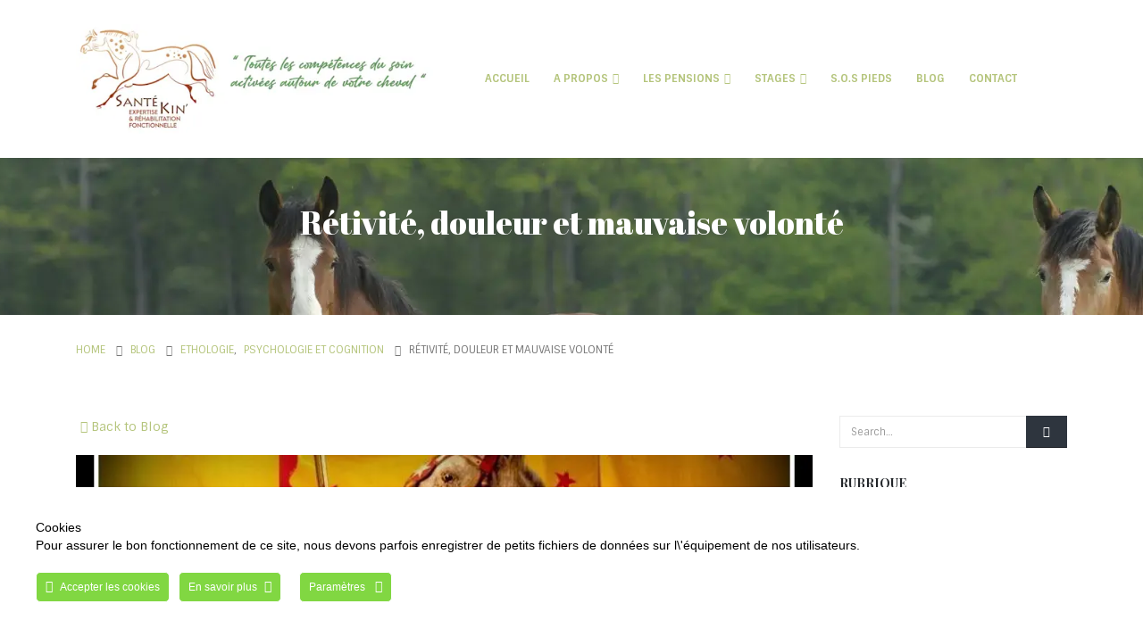

--- FILE ---
content_type: text/html; charset=UTF-8
request_url: https://lecoledeschevaux.com/retivite-douleurs-et-mauvaise-volonte/
body_size: 28263
content:
	<!DOCTYPE html>
	<html class=""  lang="fr-FR">
	<head>
		<meta http-equiv="X-UA-Compatible" content="IE=edge" />
		<meta http-equiv="Content-Type" content="text/html; charset=UTF-8" />
		<meta name="viewport" content="width=device-width, initial-scale=1, minimum-scale=1" />

		<link rel="profile" href="https://gmpg.org/xfn/11" />
		<link rel="pingback" href="https://santekin.com/xmlrpc.php" />
		<title>Rétivité, douleur et mauvaise volonté</title>
<meta name='robots' content='max-image-preview:large' />
	<style>img:is([sizes="auto" i], [sizes^="auto," i]) { contain-intrinsic-size: 3000px 1500px }</style>
	<link rel='dns-prefetch' href='//santekin.com' />
<link rel="alternate" type="application/rss+xml" title="Sophie Daveau - SantEkin&#039; &raquo; Flux" href="https://santekin.com/feed/" />
<link rel="alternate" type="application/rss+xml" title="Sophie Daveau - SantEkin&#039; &raquo; Flux des commentaires" href="https://santekin.com/comments/feed/" />
<link rel="alternate" type="application/rss+xml" title="Sophie Daveau - SantEkin&#039; &raquo; Rétivité, douleur et mauvaise volonté Flux des commentaires" href="https://santekin.com/retivite-douleurs-et-mauvaise-volonte/feed/" />
		<style>
			.lazyload,
			.lazyloading {
				max-width: 100%;
			}
		</style>
				<link rel="shortcut icon" href="//santekin.com/wp-content/uploads/2024/08/favicon-ec.png" type="image/x-icon" />
				<link rel="apple-touch-icon" href="//santekin.com/wp-content/uploads/2024/08/favicon-ec.png" />
				<link rel="apple-touch-icon" sizes="120x120" href="//santekin.com/wp-content/uploads/2024/08/favicon-ec.png" />
				<link rel="apple-touch-icon" sizes="76x76" href="//santekin.com/wp-content/uploads/2024/08/favicon-ec.png" />
				<link rel="apple-touch-icon" sizes="152x152" href="//santekin.com/wp-content/uploads/2024/08/favicon-ec.png" />
		<link rel="preload" href="https://santekin.com/wp-content/themes/porto/fonts/porto-font/porto.woff2" as="font" type="font/woff2" crossorigin fetchpriority="high"/><link rel='stylesheet' id='ct-ultimate-gdpr-cookie-popup-css' href='https://santekin.com/wp-content/plugins/ct-ultimate-gdpr/assets/css/cookie-popup.min.css' media='all' />
<link rel='stylesheet' id='ct-ultimate-gdpr-custom-fonts-css' href='https://santekin.com/wp-content/uploads/hummingbird-assets/9525f81bc663cb777e6648876db1f8e6.css' media='all' />
<link rel='stylesheet' id='dashicons-css' href='https://santekin.com/wp-includes/css/dashicons.min.css' media='all' />
<link rel='stylesheet' id='wp-block-library-css' href='https://santekin.com/wp-includes/css/dist/block-library/style.min.css' media='all' />
<style id='wp-block-library-theme-inline-css'>
.wp-block-audio :where(figcaption){color:#555;font-size:13px;text-align:center}.is-dark-theme .wp-block-audio :where(figcaption){color:#ffffffa6}.wp-block-audio{margin:0 0 1em}.wp-block-code{border:1px solid #ccc;border-radius:4px;font-family:Menlo,Consolas,monaco,monospace;padding:.8em 1em}.wp-block-embed :where(figcaption){color:#555;font-size:13px;text-align:center}.is-dark-theme .wp-block-embed :where(figcaption){color:#ffffffa6}.wp-block-embed{margin:0 0 1em}.blocks-gallery-caption{color:#555;font-size:13px;text-align:center}.is-dark-theme .blocks-gallery-caption{color:#ffffffa6}:root :where(.wp-block-image figcaption){color:#555;font-size:13px;text-align:center}.is-dark-theme :root :where(.wp-block-image figcaption){color:#ffffffa6}.wp-block-image{margin:0 0 1em}.wp-block-pullquote{border-bottom:4px solid;border-top:4px solid;color:currentColor;margin-bottom:1.75em}.wp-block-pullquote cite,.wp-block-pullquote footer,.wp-block-pullquote__citation{color:currentColor;font-size:.8125em;font-style:normal;text-transform:uppercase}.wp-block-quote{border-left:.25em solid;margin:0 0 1.75em;padding-left:1em}.wp-block-quote cite,.wp-block-quote footer{color:currentColor;font-size:.8125em;font-style:normal;position:relative}.wp-block-quote:where(.has-text-align-right){border-left:none;border-right:.25em solid;padding-left:0;padding-right:1em}.wp-block-quote:where(.has-text-align-center){border:none;padding-left:0}.wp-block-quote.is-large,.wp-block-quote.is-style-large,.wp-block-quote:where(.is-style-plain){border:none}.wp-block-search .wp-block-search__label{font-weight:700}.wp-block-search__button{border:1px solid #ccc;padding:.375em .625em}:where(.wp-block-group.has-background){padding:1.25em 2.375em}.wp-block-separator.has-css-opacity{opacity:.4}.wp-block-separator{border:none;border-bottom:2px solid;margin-left:auto;margin-right:auto}.wp-block-separator.has-alpha-channel-opacity{opacity:1}.wp-block-separator:not(.is-style-wide):not(.is-style-dots){width:100px}.wp-block-separator.has-background:not(.is-style-dots){border-bottom:none;height:1px}.wp-block-separator.has-background:not(.is-style-wide):not(.is-style-dots){height:2px}.wp-block-table{margin:0 0 1em}.wp-block-table td,.wp-block-table th{word-break:normal}.wp-block-table :where(figcaption){color:#555;font-size:13px;text-align:center}.is-dark-theme .wp-block-table :where(figcaption){color:#ffffffa6}.wp-block-video :where(figcaption){color:#555;font-size:13px;text-align:center}.is-dark-theme .wp-block-video :where(figcaption){color:#ffffffa6}.wp-block-video{margin:0 0 1em}:root :where(.wp-block-template-part.has-background){margin-bottom:0;margin-top:0;padding:1.25em 2.375em}
</style>
<style id='classic-theme-styles-inline-css'>
/*! This file is auto-generated */
.wp-block-button__link{color:#fff;background-color:#32373c;border-radius:9999px;box-shadow:none;text-decoration:none;padding:calc(.667em + 2px) calc(1.333em + 2px);font-size:1.125em}.wp-block-file__button{background:#32373c;color:#fff;text-decoration:none}
</style>
<style id='fooevents-calendar-fooevents-calendar-shortcode-style-inline-css'>
/*!********************************************************************************************************************************************************************************************************************************************************************!*\
  !*** css ./node_modules/css-loader/dist/cjs.js??ruleSet[1].rules[4].use[1]!./node_modules/postcss-loader/dist/cjs.js??ruleSet[1].rules[4].use[2]!./node_modules/sass-loader/dist/cjs.js??ruleSet[1].rules[4].use[3]!./src/fooevents-calendar-shortcode/style.scss ***!
  \********************************************************************************************************************************************************************************************************************************************************************/
/**
 * The following styles get applied both on the front of your site
 * and in the editor.
 *
 * Replace them with your own styles or remove the file completely.
 */
.fooevents-calendar-block {
  width: 100%;
}

/*# sourceMappingURL=style-index.css.map*/
</style>
<style id='woocommerce-events-fooevents-event-listing-style-inline-css'>
/*!***************************************************************************************************************************************************************************************************************************************************************!*\
  !*** css ./node_modules/css-loader/dist/cjs.js??ruleSet[1].rules[4].use[1]!./node_modules/postcss-loader/dist/cjs.js??ruleSet[1].rules[4].use[2]!./node_modules/sass-loader/dist/cjs.js??ruleSet[1].rules[4].use[3]!./src/fooevents-event-listing/style.scss ***!
  \***************************************************************************************************************************************************************************************************************************************************************/
/**
 * The following styles get applied both on the front of your site
 * and in the editor.
 *
 * Replace them with your own styles or remove the file completely.
 */
.wp-block-woocommerce-events-fooevents-event-listing {
  border: 0;
}

.fooevents-event-listing-clear {
  clear: both;
}

/* Event Listing Block */
.fooevents-event-listing-date-month {
  font-size: 0.9em;
  line-height: 1em;
  text-transform: uppercase;
  font-weight: 500;
  padding-top: 0.7em;
  margin: 0;
}

.fooevents-event-listing-date-day {
  font-size: 1.6em;
  font-weight: bold;
  line-height: 1.2em;
}

/* Event Listing Block > List */
.fooevents-event-listing-list-container {
  gap: 1.5em;
  margin-bottom: 1.5em;
  display: grid;
  grid-template-columns: 300px auto;
}

.fooevents-event-listing-list-container.image-right {
  grid-template-columns: auto 300px;
}

.image-right .fooevents-event-listing-list-thumbnail {
  grid-column: 2/3;
  grid-row: 1;
}

.image-right .fooevents-event-listing-list-content {
  grid-column: 1/2;
  grid-row: 1;
}

.fooevents-event-listing-list-container.image-none {
  grid-template-columns: repeat(1, 100%);
}

.fooevents-event-listing-list-seperators h2 {
  padding: 0 0 0.5em 0;
  font-size: 1.2em;
}

#fooevents-event-listing-list h3 {
  margin: 0 0 0.5em;
  padding: 0;
}

#fooevents-event-listing-list img {
  max-width: 100%;
  width: 100%;
  height: auto;
}

#fooevents-event-listing-list .fooevents-event-listing-list-datetime {
  padding: 0;
  margin: 0 0 0.5em;
}

#fooevents-event-listing-list .fooevents-event-listing-list-excerpt {
  margin: 0 0 0.5em;
  padding: 0;
}

#fooevents-event-listing-list .fooevents-event-listing-list-price {
  font-weight: bold;
  padding-right: 1em;
}

#fooevents-event-listing-list .fooevents-event-listing-list-location {
  margin: 0 0 0.5em;
  padding: 0;
}

#fooevents-event-listing-list .fooevents-event-listing-list-stock {
  margin: 0 0 1em;
  padding: 0;
}

#fooevents-event-listing-list .fooevents-event-listing-list-book-now {
  font-weight: bold;
}

#fooevents-event-listing-list .fooevents-event-listing-list-book-now a {
  text-decoration: none;
}

/* Event Listing Block > Compact */
table#fooevents-event-listing-compact {
  width: 100%;
}

table#fooevents-event-listing-compact th {
  text-align: left;
}

#fooevents-event-listing-compact h3 {
  margin-bottom: 0.5em;
  padding: 0;
  margin-block-start: 0;
  font-size: 1.4em;
}

#fooevents-event-listing-compact ul {
  list-style: none;
  margin: 0;
  padding: 0;
  font-size: 0.9em;
}

table#fooevents-event-listing-compact td.date {
  text-align: center;
}

#fooevents-event-listing-compact .fooevents-event-listing-compact-datetime {
  padding: 0 0 0.5em;
  margin: 0;
}

#fooevents-event-listing-compact .fooevents-event-listing-compact-excerpt {
  margin-bottom: 1em;
}

#fooevents-event-listing-compact .fooevents-event-listing-compact-stock {
  margin: 1em 0 0;
  padding: 0;
}

#fooevents-event-listing-compact .fooevents-event-listing-compact-book-now {
  padding: 0;
  margin: 0 0em;
  font-weight: bold;
}

#fooevents-event-listing-compact .fooevents-event-listing-compact-book-now a {
  text-decoration: none;
}

#fooevents-event-listing-compact .fooevents-event-listing-compact-price {
  font-weight: bold;
  margin: 0;
}

#fooevents-event-listing-compact .fooevents-event-listing-compact-price {
  font-weight: bold;
  margin: 0;
}

#fooevents-event-listing-compact .fooevents-event-listing-compact-availability {
  margin: 0;
}

#fooevents-event-listing-compact .fooevents-event-listing-compact-location {
  margin: 0 0 0.5em;
  padding: 0;
}

/* Event Listing Block > Tiled */
#fooevents-event-listing-tiles {
  display: grid;
  gap: 30px;
}

#fooevents-event-listing-tiles h3 {
  margin-bottom: 0.5em;
  padding: 0;
  margin-block-start: 0;
  font-size: 1.2em;
}

#fooevents-event-listing-tiles .event-thumbnail img {
  width: 100%;
  height: auto;
  padding: 0;
  margin: 0 0 1em;
}

#fooevents-event-listing-tiles .fooevents-event-listing-tiles-datetime {
  padding: 0;
  margin: 0 0 0.5em;
}

#fooevents-event-listing-tiles .fooevents-event-listing-tiles-location {
  font-weight: bold;
  margin: 0 0 0.5em;
}

#fooevents-event-listing-tiles .fooevents-event-listing-tiles-excerpt {
  margin: 0 0 1em;
}

#fooevents-event-listing-tiles .fooevents-event-listing-tiles-stock {
  margin: 0 0 1em;
}

#fooevents-event-listing-tiles .fooevents-event-listing-tiles-price {
  font-weight: bold;
  margin: 0;
}

#fooevents-event-listing-tiles .fooevents-event-listing-tiles-availability {
  margin: 0;
}

#fooevents-event-listing-tiles .fooevents-event-listing-book-now {
  font-weight: bold;
  margin: 1em 0 0;
}

#fooevents-event-listing-tiles .fooevents-event-listing-book-now a {
  text-decoration: none;
}

.fooevents-event-listing-tile-number-2 {
  grid-template-columns: repeat(2, calc(50% - 15px));
}

.fooevents-event-listing-tile-number-3 {
  grid-template-columns: repeat(3, calc(33.33% - 20px));
}

.fooevents-event-listing-tile-number-4 {
  grid-template-columns: repeat(4, calc(25% - 22.5px));
}

.fooevents-event-listing-tile-number-5 {
  grid-template-columns: repeat(5, calc(20% - 24px));
}

.fooevents-event-listing-tile-number-6 {
  grid-template-columns: repeat(6, calc(16.66% - 25px));
}

/* Event Icon Styles */
.event-icon {
  display: inline;
  margin: 0.4em 0.4em 0 0;
  padding: 0;
  line-height: 0.8em;
}

.event-icon:before {
  content: "\f469";
  font-family: "dashicons";
  font-size: 1em;
}

.event-icon-calendar:before {
  content: "\f508";
}

@media screen and (max-width: 55em) {
  .fooevents-event-listing-tile-number-5,
  .fooevents-event-listing-tile-number-6 {
    grid-template-columns: repeat(3, calc(33.33% - 20px));
  }
  #fooevents-event-listing-compact td {
    display: block;
    width: 100%;
  }
  table#fooevents-event-listing-compact td.date {
    text-align: left;
  }
}
@media screen and (max-width: 50em) {
  .fooevents-event-listing-tile-number-2,
  .fooevents-event-listing-tile-number-3,
  .fooevents-event-listing-tile-number-4,
  .fooevents-event-listing-tile-number-5,
  .fooevents-event-listing-tile-number-6 {
    grid-template-columns: repeat(3, calc(33.33% - 20px));
  }
}
@media screen and (max-width: 40em) {
  .fooevents-event-listing-tile-number-2,
  .fooevents-event-listing-tile-number-3,
  .fooevents-event-listing-tile-number-4,
  .fooevents-event-listing-tile-number-5,
  .fooevents-event-listing-tile-number-6 {
    grid-template-columns: repeat(2, calc(50% - 15px));
  }
  .fooevents-event-listing-list-container {
    grid-template-columns: repeat(1, 100%);
  }
}
@media screen and (max-width: 30em) {
  .fooevents-event-listing-tile-number-2,
  .fooevents-event-listing-tile-number-3,
  .fooevents-event-listing-tile-number-4,
  .fooevents-event-listing-tile-number-5,
  .fooevents-event-listing-tile-number-6 {
    grid-template-columns: repeat(1, 100%);
  }
}

/*# sourceMappingURL=style-index.css.map*/
</style>
<style id='woocommerce-events-fooevents-event-attendees-style-inline-css'>
/*!*****************************************************************************************************************************************************************************************************************************************************************!*\
  !*** css ./node_modules/css-loader/dist/cjs.js??ruleSet[1].rules[4].use[1]!./node_modules/postcss-loader/dist/cjs.js??ruleSet[1].rules[4].use[2]!./node_modules/sass-loader/dist/cjs.js??ruleSet[1].rules[4].use[3]!./src/fooevents-event-attendees/style.scss ***!
  \*****************************************************************************************************************************************************************************************************************************************************************/
/**
 * The following styles get applied both on the front of your site
 * and in the editor.
 *
 * Replace them with your own styles or remove the file completely.
 */
/*  Attendee Block Grid Styles */
.fooevents-attendees-grid {
  display: grid;
  gap: 30px;
}

.fooevents-attendee-list-grid-2 {
  grid-template-columns: repeat(2, calc(50% - 15px));
}

.fooevents-attendee-list-grid-3 {
  grid-template-columns: repeat(3, calc(33.33% - 20px));
}

.fooevents-attendee-list-grid-4 {
  grid-template-columns: repeat(4, calc(25% - 22.5px));
}

.fooevents-attendee-list-grid-5 {
  grid-template-columns: repeat(5, calc(20% - 24px));
}

.fooevents-attendee-list-grid-6 {
  grid-template-columns: repeat(6, calc(16.66% - 25px));
}

.fooevents-attendee-list-grid-7 {
  grid-template-columns: repeat(7, calc(14.28% - 25.7142857143px));
}

.fooevents-attendee-list-grid-8 {
  grid-template-columns: repeat(8, calc(12.5% - 26.25px));
}

.fooevents-attendees-grid .fooevents-attendee {
  margin-bottom: 1em;
  text-align: center;
  line-height: 1.3em;
}

.fooevents-attendees:after,
.fooevents-attendee-list-clear {
  clear: both;
  content: "";
  display: block;
}

.fooevents-attendees-grid .fooevents-attendee img {
  border-radius: 100%;
  max-width: 90%;
  margin: 0 0 0.5em;
  display: inline-block;
}

.fooevents-attendees-grid .fooevents-attendee-info-name {
  font-weight: bold;
}

.fooevents-attendees-grid .fooevents-attendee-info-designation,
.fooevents-attendees-grid .fooevents-attendee-info-company,
.fooevents-attendees-grid .fooevents-attendee-info-telephone,
.fooevents-attendees-grid .fooevents-attendee-info-email,
.fooevents-attendees-grid .fooevents-attendee-info-signup {
  font-size: 0.8em;
}

.fooevents-attendees-grid .fooevents-attendee-info-designation {
  font-weight: 600;
}

.fooevents-attendees-grid-total {
  padding: 1em 0;
  text-align: center;
}

/* Attendee Block Name Styles */
.fooevents-attendee strong {
  font-size: 0.9em;
  font-weight: 600;
}

/* Attendee Block Pictures Styles */
.fooevents-attendees-pictures .fooevents-attendee {
  float: left;
  text-align: center;
  line-height: 1.3em;
  margin: 0 0 0 -0.8em;
}

.fooevents-attendees-pictures .fooevents-attendee img {
  max-width: 100%;
}

.fooevents-attendees-pictures .fooevents-attendee-size-large {
  width: 6em;
}

.fooevents-attendees-pictures .fooevents-attendee-size-large img {
  border: solid 4px #fff;
  width: 6em;
}

.fooevents-attendees-pictures .fooevents-attendee-size-medium {
  width: 3.5em;
}

.fooevents-attendees-pictures .fooevents-attendee-size-medium img {
  border: solid 3px #fff;
  width: 3.5em;
}

.fooevents-attendees-pictures .fooevents-attendee-size-small {
  width: 2.5em;
}

.fooevents-attendees-pictures .fooevents-attendee-size-small img {
  border: solid 2px #fff;
  width: 2.5em;
}

#fooevents-attendee-list-compact .fooevents-attendee-large img {
  max-width: 6em;
}

#fooevents-attendee-list-compact .fooevents-attendee-medium img {
  max-width: 3.5em;
}

#fooevents-attendee-list-compact .fooevents-attendee-small img {
  max-width: 2.5em;
}

.fooevents-attendees-pictures .fooevents-attendee-0 {
  margin: 0;
}

/* Attendee Block List Styles */
.fooevents-attendees-list img {
  border-radius: 100%;
  max-width: 90%;
  margin: 0 0 0.5em;
}

.fooevents-attendees-list-total {
  padding: 1em 0;
  text-align: left;
}

/* Attendee Block Image Styles */
.fooevents-attendees-pictures .fooevents-attendee img {
  border-radius: 100%;
  max-width: 100%;
  margin: 0 0 0.5em;
}

/* Responsive Styles */
@media screen and (max-width: 55em) {
  .fooevents-attendee-list-grid-5,
  .fooevents-attendee-list-grid-6,
  .fooevents-attendee-list-grid-7,
  .fooevents-attendee-list-grid-8 {
    grid-template-columns: repeat(5, calc(20% - 24px));
  }
}
@media screen and (max-width: 50em) {
  .fooevents-attendee-list-grid-5,
  .fooevents-attendee-list-grid-6,
  .fooevents-attendee-list-grid-7,
  .fooevents-attendee-list-grid-8 {
    grid-template-columns: repeat(4, calc(25% - 22.5px));
  }
}
@media screen and (max-width: 40em) {
  .fooevents-attendee-list-grid-4,
  .fooevents-attendee-list-grid-5,
  .fooevents-attendee-list-grid-6,
  .fooevents-attendee-list-grid-7,
  .fooevents-attendee-list-grid-8 {
    grid-template-columns: repeat(3, calc(33.33% - 20px));
  }
  #fooevents-attendee-list-compact th {
    display: none;
  }
  #fooevents-attendee-list-compact td {
    display: block;
    width: 100%;
  }
}
@media screen and (max-width: 30em) {
  .fooevents-attendee-list-grid-3,
  .fooevents-attendee-list-grid-4,
  .fooevents-attendee-list-grid-5,
  .fooevents-attendee-list-grid-6,
  .fooevents-attendee-list-grid-7,
  .fooevents-attendee-list-grid-8 {
    grid-template-columns: repeat(2, calc(50% - 15px));
  }
}

/*# sourceMappingURL=style-index.css.map*/
</style>
<style id='global-styles-inline-css'>
:root{--wp--preset--aspect-ratio--square: 1;--wp--preset--aspect-ratio--4-3: 4/3;--wp--preset--aspect-ratio--3-4: 3/4;--wp--preset--aspect-ratio--3-2: 3/2;--wp--preset--aspect-ratio--2-3: 2/3;--wp--preset--aspect-ratio--16-9: 16/9;--wp--preset--aspect-ratio--9-16: 9/16;--wp--preset--color--black: #000000;--wp--preset--color--cyan-bluish-gray: #abb8c3;--wp--preset--color--white: #ffffff;--wp--preset--color--pale-pink: #f78da7;--wp--preset--color--vivid-red: #cf2e2e;--wp--preset--color--luminous-vivid-orange: #ff6900;--wp--preset--color--luminous-vivid-amber: #fcb900;--wp--preset--color--light-green-cyan: #7bdcb5;--wp--preset--color--vivid-green-cyan: #00d084;--wp--preset--color--pale-cyan-blue: #8ed1fc;--wp--preset--color--vivid-cyan-blue: #0693e3;--wp--preset--color--vivid-purple: #9b51e0;--wp--preset--color--primary: var(--porto-primary-color);--wp--preset--color--secondary: var(--porto-secondary-color);--wp--preset--color--tertiary: var(--porto-tertiary-color);--wp--preset--color--quaternary: var(--porto-quaternary-color);--wp--preset--color--dark: var(--porto-dark-color);--wp--preset--color--light: var(--porto-light-color);--wp--preset--color--primary-hover: var(--porto-primary-light-5);--wp--preset--gradient--vivid-cyan-blue-to-vivid-purple: linear-gradient(135deg,rgba(6,147,227,1) 0%,rgb(155,81,224) 100%);--wp--preset--gradient--light-green-cyan-to-vivid-green-cyan: linear-gradient(135deg,rgb(122,220,180) 0%,rgb(0,208,130) 100%);--wp--preset--gradient--luminous-vivid-amber-to-luminous-vivid-orange: linear-gradient(135deg,rgba(252,185,0,1) 0%,rgba(255,105,0,1) 100%);--wp--preset--gradient--luminous-vivid-orange-to-vivid-red: linear-gradient(135deg,rgba(255,105,0,1) 0%,rgb(207,46,46) 100%);--wp--preset--gradient--very-light-gray-to-cyan-bluish-gray: linear-gradient(135deg,rgb(238,238,238) 0%,rgb(169,184,195) 100%);--wp--preset--gradient--cool-to-warm-spectrum: linear-gradient(135deg,rgb(74,234,220) 0%,rgb(151,120,209) 20%,rgb(207,42,186) 40%,rgb(238,44,130) 60%,rgb(251,105,98) 80%,rgb(254,248,76) 100%);--wp--preset--gradient--blush-light-purple: linear-gradient(135deg,rgb(255,206,236) 0%,rgb(152,150,240) 100%);--wp--preset--gradient--blush-bordeaux: linear-gradient(135deg,rgb(254,205,165) 0%,rgb(254,45,45) 50%,rgb(107,0,62) 100%);--wp--preset--gradient--luminous-dusk: linear-gradient(135deg,rgb(255,203,112) 0%,rgb(199,81,192) 50%,rgb(65,88,208) 100%);--wp--preset--gradient--pale-ocean: linear-gradient(135deg,rgb(255,245,203) 0%,rgb(182,227,212) 50%,rgb(51,167,181) 100%);--wp--preset--gradient--electric-grass: linear-gradient(135deg,rgb(202,248,128) 0%,rgb(113,206,126) 100%);--wp--preset--gradient--midnight: linear-gradient(135deg,rgb(2,3,129) 0%,rgb(40,116,252) 100%);--wp--preset--font-size--small: 13px;--wp--preset--font-size--medium: 20px;--wp--preset--font-size--large: 36px;--wp--preset--font-size--x-large: 42px;--wp--preset--spacing--20: 0.44rem;--wp--preset--spacing--30: 0.67rem;--wp--preset--spacing--40: 1rem;--wp--preset--spacing--50: 1.5rem;--wp--preset--spacing--60: 2.25rem;--wp--preset--spacing--70: 3.38rem;--wp--preset--spacing--80: 5.06rem;--wp--preset--shadow--natural: 6px 6px 9px rgba(0, 0, 0, 0.2);--wp--preset--shadow--deep: 12px 12px 50px rgba(0, 0, 0, 0.4);--wp--preset--shadow--sharp: 6px 6px 0px rgba(0, 0, 0, 0.2);--wp--preset--shadow--outlined: 6px 6px 0px -3px rgba(255, 255, 255, 1), 6px 6px rgba(0, 0, 0, 1);--wp--preset--shadow--crisp: 6px 6px 0px rgba(0, 0, 0, 1);}:where(.is-layout-flex){gap: 0.5em;}:where(.is-layout-grid){gap: 0.5em;}body .is-layout-flex{display: flex;}.is-layout-flex{flex-wrap: wrap;align-items: center;}.is-layout-flex > :is(*, div){margin: 0;}body .is-layout-grid{display: grid;}.is-layout-grid > :is(*, div){margin: 0;}:where(.wp-block-columns.is-layout-flex){gap: 2em;}:where(.wp-block-columns.is-layout-grid){gap: 2em;}:where(.wp-block-post-template.is-layout-flex){gap: 1.25em;}:where(.wp-block-post-template.is-layout-grid){gap: 1.25em;}.has-black-color{color: var(--wp--preset--color--black) !important;}.has-cyan-bluish-gray-color{color: var(--wp--preset--color--cyan-bluish-gray) !important;}.has-white-color{color: var(--wp--preset--color--white) !important;}.has-pale-pink-color{color: var(--wp--preset--color--pale-pink) !important;}.has-vivid-red-color{color: var(--wp--preset--color--vivid-red) !important;}.has-luminous-vivid-orange-color{color: var(--wp--preset--color--luminous-vivid-orange) !important;}.has-luminous-vivid-amber-color{color: var(--wp--preset--color--luminous-vivid-amber) !important;}.has-light-green-cyan-color{color: var(--wp--preset--color--light-green-cyan) !important;}.has-vivid-green-cyan-color{color: var(--wp--preset--color--vivid-green-cyan) !important;}.has-pale-cyan-blue-color{color: var(--wp--preset--color--pale-cyan-blue) !important;}.has-vivid-cyan-blue-color{color: var(--wp--preset--color--vivid-cyan-blue) !important;}.has-vivid-purple-color{color: var(--wp--preset--color--vivid-purple) !important;}.has-black-background-color{background-color: var(--wp--preset--color--black) !important;}.has-cyan-bluish-gray-background-color{background-color: var(--wp--preset--color--cyan-bluish-gray) !important;}.has-white-background-color{background-color: var(--wp--preset--color--white) !important;}.has-pale-pink-background-color{background-color: var(--wp--preset--color--pale-pink) !important;}.has-vivid-red-background-color{background-color: var(--wp--preset--color--vivid-red) !important;}.has-luminous-vivid-orange-background-color{background-color: var(--wp--preset--color--luminous-vivid-orange) !important;}.has-luminous-vivid-amber-background-color{background-color: var(--wp--preset--color--luminous-vivid-amber) !important;}.has-light-green-cyan-background-color{background-color: var(--wp--preset--color--light-green-cyan) !important;}.has-vivid-green-cyan-background-color{background-color: var(--wp--preset--color--vivid-green-cyan) !important;}.has-pale-cyan-blue-background-color{background-color: var(--wp--preset--color--pale-cyan-blue) !important;}.has-vivid-cyan-blue-background-color{background-color: var(--wp--preset--color--vivid-cyan-blue) !important;}.has-vivid-purple-background-color{background-color: var(--wp--preset--color--vivid-purple) !important;}.has-black-border-color{border-color: var(--wp--preset--color--black) !important;}.has-cyan-bluish-gray-border-color{border-color: var(--wp--preset--color--cyan-bluish-gray) !important;}.has-white-border-color{border-color: var(--wp--preset--color--white) !important;}.has-pale-pink-border-color{border-color: var(--wp--preset--color--pale-pink) !important;}.has-vivid-red-border-color{border-color: var(--wp--preset--color--vivid-red) !important;}.has-luminous-vivid-orange-border-color{border-color: var(--wp--preset--color--luminous-vivid-orange) !important;}.has-luminous-vivid-amber-border-color{border-color: var(--wp--preset--color--luminous-vivid-amber) !important;}.has-light-green-cyan-border-color{border-color: var(--wp--preset--color--light-green-cyan) !important;}.has-vivid-green-cyan-border-color{border-color: var(--wp--preset--color--vivid-green-cyan) !important;}.has-pale-cyan-blue-border-color{border-color: var(--wp--preset--color--pale-cyan-blue) !important;}.has-vivid-cyan-blue-border-color{border-color: var(--wp--preset--color--vivid-cyan-blue) !important;}.has-vivid-purple-border-color{border-color: var(--wp--preset--color--vivid-purple) !important;}.has-vivid-cyan-blue-to-vivid-purple-gradient-background{background: var(--wp--preset--gradient--vivid-cyan-blue-to-vivid-purple) !important;}.has-light-green-cyan-to-vivid-green-cyan-gradient-background{background: var(--wp--preset--gradient--light-green-cyan-to-vivid-green-cyan) !important;}.has-luminous-vivid-amber-to-luminous-vivid-orange-gradient-background{background: var(--wp--preset--gradient--luminous-vivid-amber-to-luminous-vivid-orange) !important;}.has-luminous-vivid-orange-to-vivid-red-gradient-background{background: var(--wp--preset--gradient--luminous-vivid-orange-to-vivid-red) !important;}.has-very-light-gray-to-cyan-bluish-gray-gradient-background{background: var(--wp--preset--gradient--very-light-gray-to-cyan-bluish-gray) !important;}.has-cool-to-warm-spectrum-gradient-background{background: var(--wp--preset--gradient--cool-to-warm-spectrum) !important;}.has-blush-light-purple-gradient-background{background: var(--wp--preset--gradient--blush-light-purple) !important;}.has-blush-bordeaux-gradient-background{background: var(--wp--preset--gradient--blush-bordeaux) !important;}.has-luminous-dusk-gradient-background{background: var(--wp--preset--gradient--luminous-dusk) !important;}.has-pale-ocean-gradient-background{background: var(--wp--preset--gradient--pale-ocean) !important;}.has-electric-grass-gradient-background{background: var(--wp--preset--gradient--electric-grass) !important;}.has-midnight-gradient-background{background: var(--wp--preset--gradient--midnight) !important;}.has-small-font-size{font-size: var(--wp--preset--font-size--small) !important;}.has-medium-font-size{font-size: var(--wp--preset--font-size--medium) !important;}.has-large-font-size{font-size: var(--wp--preset--font-size--large) !important;}.has-x-large-font-size{font-size: var(--wp--preset--font-size--x-large) !important;}
:where(.wp-block-post-template.is-layout-flex){gap: 1.25em;}:where(.wp-block-post-template.is-layout-grid){gap: 1.25em;}
:where(.wp-block-columns.is-layout-flex){gap: 2em;}:where(.wp-block-columns.is-layout-grid){gap: 2em;}
:root :where(.wp-block-pullquote){font-size: 1.5em;line-height: 1.6;}
</style>
<link rel='stylesheet' id='wphb-1-css' href='https://santekin.com/wp-content/uploads/hummingbird-assets/65ae7fb26df96e6a7c3d875ba5aa42d7.css' media='all' />
<link rel='stylesheet' id='fooevents-calendar-full-callendar-print-style-css' href='https://santekin.com/wp-content/uploads/hummingbird-assets/f1c2c32bc8f812912f3a9b4f2b87734b.css' media='print' />
<link rel='stylesheet' id='wphb-2-css' href='https://santekin.com/wp-content/uploads/hummingbird-assets/c5677d234afa825472da8da9c51ef308.css' media='all' />
<style id='woocommerce-inline-inline-css'>
.woocommerce form .form-row .required { visibility: visible; }
</style>
<link rel='stylesheet' id='wphb-3-css' href='https://santekin.com/wp-content/uploads/hummingbird-assets/5bfc140963d904d0f3e87373c1e1e0a5.css' media='all' />
<style id='wphb-3-inline-css'>


            .pretty.p-default input:checked~.state label:after,
            .pretty.p-default:not(.p-fill) input:checked~.state.p-primary-o label:after
            {
                            background: #5cb85c !important;
            }
            .pretty input:checked~.state.p-primary-o label:before, .pretty.p-toggle .state.p-primary-o label:before {
                border-color: #5cb85c !important;
            }
</style>
<link rel='stylesheet' id='bootstrap-css' href='https://santekin.com/wp-content/uploads/porto_styles/bootstrap.css' media='all' />
<link rel='stylesheet' id='wphb-4-css' href='https://santekin.com/wp-content/uploads/hummingbird-assets/2061b73f313b836d269affebbcfe4645.css' media='all' />
<link rel='stylesheet' id='porto-media-mobile-sidebar-css' href='https://santekin.com/wp-content/uploads/hummingbird-assets/33c948874bb4fbca46761c62b9aadc8d.css' media='(max-width:991px)' />
<link rel='stylesheet' id='wphb-5-css' href='https://santekin.com/wp-content/uploads/hummingbird-assets/fcb0faf845b7106838e1641c2f73c04d.css' media='all' />
<style id='wphb-5-inline-css'>
.side-header-narrow-bar-logo{max-width:170px}@media (min-width:992px){}#header.sticky-header .main-menu > li.menu-item:hover > a,#header.sticky-header .main-menu > li.menu-item.active:hover > a,#header.sticky-header .main-menu > li.menu-custom-content:hover a{color:#7aa93c}h2{margin-bottom:17px}#header .header-main .container{min-height:139px}@media (min-width:1170px){#header .logo{--porto-logo-mw:400px}}#header.sticky-header .header-main.sticky .header-left{padding:7px 0}#header.sticky-header .header-main.change-logo .logo img{transform:none}#main-menu .mega-menu .narrow .popup li.menu-item > a{border-bottom-color:rgba(255,255,255,0.1)}body .btn.btn-lg,body .vc_btn3.vc_btn3-size-lg{font-size:14px;padding:13px 25px !important}.custom-heading-1{letter-spacing:-1px}.custom-heading-1 em{color:#544b40;font-family:inherit;font-weight:400}.custom-box-shadow{box-shadow:0 0 60px -10px rgba(139,139,139,0.5)}.custom-cloud{position:absolute;top:0;bottom:0;margin:auto;width:auto;height:80%;transform:translateY(-50%)}.custom-cloud.left-pos{left:0}.custom-cloud.left-pos-2{left:90px;top:58%}.custom-cloud.right-pos{right:0}.custom-small-square{position:absolute;width:192px;height:192px;top:50%;border:10px solid #FFF;backface-visibility:hidden;transform:translateY(-50%) rotate(45deg)}.custom-small-square.left-pos{left:3vw;top:45%}.custom-small-square.left-pos-2{left:250px}.custom-small-square.right-pos{right:3vw;top:70%}.custom-big-square{position:absolute;width:312px;height:312px;top:43%;border:10px solid #FFF;backface-visibility:hidden;transform:translateY(-50%) rotate(45deg)}.custom-big-square.left-pos{left:-150px}.custom-big-square.left-pos-2{left:35px}.custom-big-square.right-pos{right:-150px}.custom-box-squares{position:relative;min-height:300px;margin-top:38px}@media (max-width:767px){.custom-box-squares{display:none}}.custom-box-squares .custom-cloud{height:100%}.custom-box-squares .custom-big-square{width:250px;height:250px}.custom-box-squares .custom-small-square{width:155px;height:155px}.porto-container.container{position:relative}.custom-porto-container{margin-top:70px;margin-bottom:160px}.custom-newcomers-class{position:relative;display:inline-block;float:none;margin-left:auto;margin-right:auto;background-color:#FFF;padding:5px 15px;font-size:1.2em;min-width:250px;box-shadow:0 0 60px -10px rgba(139,139,139,.5);width:auto}.custom-newcomers-class:before{content:'';display:block;position:absolute;top:5px;right:5px;bottom:5px;left:5px;border:1px solid #efece8}.porto_countdown .porto_countdown-section{margin-bottom:0}.porto_countdown.porto-cd-s1 .porto_countdown-section{padding:22px 12px;border-right:1px solid #efece8}.porto_countdown.porto-cd-s1 .porto_countdown-section:last-child{border-right:none}.custom-overflow-visible{overflow:visible !important}.custom-overflow-visible > .vc_column_container > .vc_column-inner{padding-top:0 !important}.custom-features .porto-sicon-title{margin-bottom:25px !important;letter-spacing:-1px !important}.testimonial.testimonial-style-5 .testimonial-quote{display:inline-block;padding:20px;border-radius:100%;line-height:1;margin:5px 0 20px;box-shadow:0 5px 20px 5px rgba(207,207,207,.9)}.testimonial.testimonial-style-5 .testimonial-quote:before{content:"\f10d";font-family:'Font Awesome 5 Free';font-style:normal}.testimonial.testimonial-style-5 blockquote p{font-size:1em;line-height:24px}.testimonial.testimonial-style-5 .testimonial-author strong,.testimonial.testimonial-style-5 .testimonial-author span{display:inline-block}.testimonial.testimonial-style-5 .testimonial-author p{padding-top:15px}.testimonial.testimonial-style-5 .testimonial-author strong{margin-right:5px}.testimonial.testimonial-style-5 .testimonial-author span{font-size:1em}.testimonial.testimonial-style-5 .testimonial-author{margin:25px auto 0;border:none}.testimonial.testimonial-style-5 .testimonial-author:before{margin:auto;width:35%;border-top:1px dashed rgba(119,119,119,0.1)}.owl-carousel.custom-arrows-style-1 .owl-nav .owl-prev,.owl-carousel.custom-arrows-style-1 .owl-nav .owl-next{position:absolute;width:55px;background:transparent !important;transition:.3s}.owl-carousel.custom-arrows-style-1 .owl-nav .owl-prev:before,.owl-carousel.custom-arrows-style-1 .owl-nav .owl-next:before{content:'';display:block;position:absolute;top:50%;right:-2px;left:initial;width:100%;border-top:1px solid #da7940;transform:translateY(-50%)}.owl-carousel.custom-arrows-style-1 .owl-nav .owl-prev:after,.owl-carousel.custom-arrows-style-1 .owl-nav .owl-next:after{content:'';display:block;position:absolute;top:50%;right:0;width:25px;height:25px;border-top:1px solid #da7940;border-right:1px solid #da7940;transform:translateY(-50%) rotate(45deg)}.owl-carousel.custom-arrows-style-1 .owl-nav .owl-prev{left:10px;transform:rotate(-180deg)}.owl-carousel.custom-arrows-style-1 .owl-nav .owl-next{right:10px}.sermon-date{position:absolute;padding:15px 20px;text-align:center !important}.sermon-date .date{display:block;font-size:1.9em}.sermon-content{margin-left:100px}.sermon-title{line-height:27px;font-size:1.2em}.social-icons.sermon-social-icons{margin:0;padding:0;width:auto}.social-icons.sermon-social-icons li:hover{border-color:#da7940 !important}.social-icons.sermon-social-icons li:hover a{color:#da7940 !important}.social-icons.sermon-social-icons li{box-shadow:none !important;border:1px solid #9d9d9d}.social-icons.sermon-social-icons li a{line-height:34px !important;background:transparent;color:#9d9d9d !important}.social-icons.sermon-social-icons li:hover a{background:transparent !important}.social-icons.sermon-social-icons li span.text{display:none}.sermon-details-links .vc_column-inner > div{display:inline-block;margin-right:20px}.sermon-details-links .vc_column-inner > div:last-child{margin:0}.sermon-details-links .porto-sicon-box-link:hover{text-decoration:none}.sermon-details-links .porto-sicon-box-link:hover .porto-icon{border-color:#da7940 !important;color:#da7940 !important}.sermon-details-links .porto-sicon-box-link:hover .porto-sicon-description{color:#da7940 !important}.custom-thumb-info{border:none;overflow:initial}.custom-thumb-info .thumb-info-wrapper{margin:0 !important}.custom-thumb-info .thumb-info-wrapper:after{content:none}.custom-thumb-info .thumb-info-caption{display:block;padding:20px 40px}@media (max-width:375px){.custom-thumb-info .thumb-info-caption{padding:15px}}.custom-thumb-info .thumb-info-caption .custom-thumb-info-wrapper-box{float:left;width:100%;margin:-57px 0 15px 0}.custom-thumb-info .thumb-info-caption .custom-event-infos,.custom-thumb-info .thumb-info-caption .thumb-info-catption-text{float:left;width:100%}.custom-thumb-info .thumb-info-caption .thumb-info-caption-text,.custom-thumb-info .thumb-info-caption p{padding:0;font-size:1em;line-height:2}.custom-thumb-info .thumb-info-caption p{font-size:.9em}.custom-margin-1{margin-left:95px}.custom-border-1{border:8px solid #FFF}.custom-newcomers-class{position:relative;background-color:#FFF;font-size:1.2em;min-width:250px}.custom-newcomers-class:before{content:'';display:block;position:absolute;top:5px;right:5px;bottom:5px;left:5px;border:1px solid #efece8}.custom-newcomers-class > span{position:relative;display:inline-block;padding:25px 12px;margin-left:-5px}.custom-newcomers-class > span:after{content:'';display:block;position:absolute;top:50%;right:0;height:calc(100% - 10px);border-right:1px solid #efece8;transform:translateY(-50%)}.custom-newcomers-class > span:last-child{padding-right:0}.custom-newcomers-class > span:last-child:after{content:none}.custom-newcomers-class.clock-one-events > span:last-child{padding-right:12px}.custom-newcomers-pos-2{position:absolute;top:-31px;left:50%;padding:0;transform:translateX(-50%)}@media (max-width:767px){.custom-newcomers-class.custom-newcomers-pos-2{top:-70px}.custom-newcomers-class > span{padding:10px 12px}.custom-newcomers-class > span:first-child{display:block}.custom-newcomers-class > span:first-child:before{content:'';display:block;position:absolute;bottom:-6px;left:51%;width:102.5%;border-bottom:1px solid #efece8;transform:translateX(-50%)}.custom-newcomers-class > span:first-child:after{content:none}.custom-newcomers-class > span:last-child{padding-right:10px}.custom-newcomers-class.custom-xs-pt-none{padding-top:0 !important}}@media (max-width:320px){.custom-newcomers-class{font-size:1em}}.custom-negative-margin-2{margin-top:-180px !important}@media (max-width:767px){.custom-negative-margin-2{margin-top:-90px !important}}.custom-section-padding-3{padding:60px 0 180px !important}@media (max-width:767px){.custom-section-padding-3{padding:60px 0 120px !important}}.event-row:not(:last-child) article.custom-post-event{margin-bottom:22px;padding-bottom:0;border-bottom:1px solid rgba(0,0,0,.06)}body.post-type-archive-portfolio .portfolio-row .portfolio{margin-bottom:45px}body.post-type-archive-portfolio .thumb-info-wrapper:after{transition:top 0.2s,opacity .2s;background:transparent !important;color:#FFF;content:"\e090";font-family:simple-line-icons;font-size:30px;height:30px;position:absolute;top:30%;margin-top:-15px;display:block;text-align:center;width:100%;opacity:0;z-index:3}body.post-type-archive-portfolio .thumb-info:hover .thumb-info-wrapper:after{opacity:1;top:50%}body.post-type-archive-portfolio .portfolio-item h4{position:absolute;left:0;right:0;padding:16px;margin:-30px auto 0 !important;width:80%;font-size:1.1875rem;background:#fff;box-shadow:0 0 60px -10px rgba(139,139,139,0.5);letter-spacing:-1px}.portfolio-slideshow .owl-dots{position:absolute;left:50%;bottom:15px;transform:translateX(-50%)}.portfolio-slideshow .zoom{display:none}.ajax-box-content .portfolio-title .portfolio-nav-all,.ajax-box-content .portfolio-title .portfolio-nav,.ajax-box-content .m-t-lg{display:none}.ajax-box-content .portfolio-nav-all + div{flex:0 0 100%;max-width:100%}.ajax-box-content hr.tall{visibility:hidden;margin:7px 0}.footer-top .widget.widget-block{margin-top:0;margin-bottom:0}#footer{margin-top:0;padding:30px 0 34px !important;border-top:none;background-color:#0a0a0a !important}#footer .footer-bottom .container,#footer .footer-bottom .container .footer-center{display:block !important;text-align:center}.social-icons{margin:0;padding:0;width:auto}.social-icons li{display:inline-block;margin:-1px 1px 5px 0;padding:0;border-radius:100%;overflow:visible;vertical-align:top}.social-icons li a{transition:.2s;border-radius:100%;display:block;height:30px;line-height:30px;width:30px;text-align:center;text-decoration:none;background:transparent;font-size:17px;color:#FFF !important}.widget.widget_text li{margin:-1px 1px 5px 0}#footer a:hover{text-decoration:none !important}.footer-main a{color:#beb7b9 !important}#footer .social-icons a:hover{color:#da7940 !important}#footer .widget.widget-block,#footer .porto-sicon-box,#footer .widget p,.wpb_wrapper .top-icon .porto-just-icon-wrapper{margin-bottom:0}.top-icon .porto-sicon-description{margin-top:0}#footer .footer-bottom .container .footer-center,#footer .footer-bottom{padding-top:0}.custom-view-our-location > .vc_column_container{height:96px}.custom-view-our-location > .vc_column_container > .vc_column-inner{position:absolute;bottom:0;left:0;background:#36252b;width:100%;height:96px;overflow:hidden;z-index:1;transition:.3s}.custom-view-our-location:hover{opacity:.9}.custom-view-our-location a{display:block;position:absolute;top:0;left:0;width:100%;height:100%;font-size:1.6em;text-decoration:none;padding-top:35px}.custom-view-our-location img{position:absolute;top:-60px;left:50%;width:420px;transform:translateX(-50%)}.custom-view-our-location .porto-map-wrapper{min-height:96px}.custom-googlemap{visibility:hidden;height:0}article.post .comment-respond h3{font-size:14px;font-weight:bold;margin-bottom:15px;color:#2e353e !important}.blog .column1 .main-content{padding-top:5px}.blog-posts article.post-grid{margin-bottom:35px}.posts-grid .grid-box .img-thumbnail{overflow:hidden}.posts-grid .grid-box{background:transparent none repeat scroll 0 0;border:0 none;box-shadow:none;padding:0 5px}.blog-posts .grid-box .post-content{background:#fff none repeat scroll 0 0;bottom:0;box-shadow:0 0 60px -10px rgba(139,139,139,0.5);display:block;margin:-100px auto 0;padding:30px 30px 20px;position:relative;width:82%;z-index:1}.blog-posts .post-content .entry-title{font-size:1.2em;line-height:27px;margin-bottom:20px}.blog-posts .post-content .entry-title a{color:#2e353e}.post-content .entry-title ~ a{display:block;color:#50545f;cursor:text;font-size:.9em;pointer-events:none;text-decoration:none}.blog-posts article.post .post-meta{display:inline-block;margin-top:8px;padding-top:20px;position:relative;text-align:center;width:50%;vertical-align:top;text-transform:uppercase}article.post .post-meta > span,article.post .post-meta > .post-views{padding-right:0}.blog-posts .post-meta .meta-author a{color:#777;text-transform:uppercase}.posts-grid .grid-box:hover .img-thumbnail img{transform:scale(1.1)}.blog-posts article.post .post-meta + .post-meta::before{border-top:1px solid #efece8;content:" ";display:block;left:-75%;position:absolute;top:0;transform:translate(-20%);width:calc(100% + 190px)}.posts-grid .grid-box{background:transparent;border:0 none;box-shadow:none;padding:0 5px}.blog-posts .grid-box .clearfix{display:none}.blog-posts .grid-box .post-content{background:#fff none repeat scroll 0 0;bottom:0;box-shadow:0 0 60px -10px rgba(139,139,139,0.5);display:block;margin:-100px auto 0;padding:30px 30px 20px;position:relative;width:82%;z-index:1}.blog-posts .zoom{display:none}.blog .column1 .main-content{padding-top:5px}.single-post .post h2{color:#2e353e;margin-bottom:17px}.single-post .entry-content p{color:#50545f;font-size:.9em}.single-post .post-content div > span:first-child,.single-post .post-content hr{display:none}.single-post .post-content span.m-l-lg{margin-left:0 !important}.single-post .post-block.post-author{padding:20px 0 0;position:relative}.post-author .img-thumbnail img{border:5px solid #fff;border-radius:100%;box-shadow:0 0 0 2px #e0e0e0}.post-author p .name a{color:#2e353e !important;font-size:1.1em;text-decoration:none}ul.comments ul.children > li img.avatar,ul.comments > li img.avatar{border:5px solid #fff;border-radius:100%;box-shadow:0 0 0 2px #e0e0e0;height:auto;max-width:80px}ul.comments .comment-block p{font-size:.8em}.comment-by > strong{text-transform:uppercase}ul.comments .comment-block{padding:0;background:transparent none repeat scroll 0 0}ul.comments .comment-arrow{display:none}#comments h3{color:#2e353e !important;font-family:"Sintony",sans-serif !important;font-size:1em;font-weight:700}ul.comments ul.children > li,ul.comments > li{border-top:1px solid #ccc;min-height:135px;padding:35px 0 0 115px}.post-comments .fa.fa-comments{display:none}ul.comments > li:first-child{border:0 none}ul.comments .comment-block .date{color:#999;font-size:.8em;margin-bottom:20px;margin-top:0}ul.comments ul.children > li a,ul.comments > li a{font-size:.8em}.single-post .post-block.post-author h3{color:#2e353e !important;font-family:"Sintony",sans-serif !important;font-size:11.2px;left:100px;position:absolute;text-transform:uppercase;top:29px}.single-post .post-comments{margin-top:22px}.single-post .post-author p .name{display:block;margin-top:38px}.single-post .main-content{padding-bottom:0}.fa-user:before{content:"\e005";font-family:simple-line-icons !important;font-weight:700;color:#000}.post-content div .m-l-lg:before{content:"\e075";font-family:simple-line-icons;font-size:1em;font-weight:700;margin-right:6px}.fa-calendar:before{color:#000;content:"\e075";font-family:simple-line-icons;font-weight:700}@media (min-width:768px){.container{width:750px}.porto-testimonial{margin-left:8.33333333%;width:83.33333333%}[data-vc-full-width="true"] .porto-container.container{width:750px !important}}@media (min-width:992px){.container{width:970px}.porto-testimonial{margin-left:16.66666667%;width:66.66666667%}body.post-type-archive-portfolio .thumb-info img{height:235px}[data-vc-full-width="true"] .porto-container.container{width:970px !important}}@media (min-width:1170px){.container{width:1170px}[data-vc-full-width="true"] .porto-container.container{width:1170px !important}}@media (max-width:991px){.owl-carousel.custom-arrows-style-1 .owl-nav{top:100%;left:50%;margin-top:0;width:45%;transform:translateX(-50%)}.custom-sm-margin-bottom-1{margin-bottom:30px !important}.custom-cloud{height:40%}.custom-cloud-img img{width:55%}.custom-small-square{width:102px;height:102px;border:5px solid #FFF}.custom-small-square.left-pos{left:4vw}.custom-small-square.right-pos{right:4vw;top:54%}.custom-big-square{width:232px;height:232px;border:5px solid #FFF}.home-intro .get-started{text-align:left}}@media (max-width:768px){ul.comments ul.children > li,ul.comments > li{background:transparent none repeat scroll 0 0;padding:0;min-height:100%}ul.comments ul.children > li .comment-body,ul.comments > li .comment-body{background:transparent none repeat scroll 0 0;padding:20px 0 3px}.custom-newcomers-class{float:none;width:250px}.porto_countdown.porto-cd-s1 .porto_countdown-section{padding:12px 5px}.custom-newcomers-class .porto_countdown-row > span:first-child{display:block;border-bottom:1px solid #efece8}.slick-slider .slick-prev,.slick-slider .slick-next{display:inline-block !important}}@media (max-width:575px){#header .header-main .container{padding-top:0 !important;padding-bottom:0 !important;display:table !important}#header .header-main .container > :not(.porto-tooltip){display:table-cell !important;position:relative !important}#header .logo{margin:0 0 6px;line-height:44px}#header.sticky-header .logo{display:block}#header .mobile-toggle{position:relative;left:0;top:0;margin-right:0}}@media (max-width:320px){.owl-carousel.custom-arrows-style-1 .owl-nav{width:57%}}.wpb_text_column p{line-height:24px}.no-breadcrumbs .main-content{padding-top:0}.chrch-parlx-header.vc_parallax .vc_parallax-inner{background-size:inherit;background-position:50% 43px}.single-member .main-content{padding-top:50px}.member-image .img-thumbnail{padding:15px}.member-share-links{padding:0;border:none}.single-member .member-image{box-shadow:0 0 60px -10px rgba(139,139,139,0.5)}.share-links .share-facebook{background:#fff;border:2px solid #8C8C8C}.share-links .share-facebook:before{color:#8C8C8C}.share-links .share-facebook:hover:before{color:#fff}.share-links .share-twitter{background:#fff;border:2px solid #8C8C8C}.share-links .share-twitter:before{color:#8C8C8C}.share-links .share-twitter:hover:before{color:#fff}.share-links .share-linkedin{background:#fff;border:2px solid #8C8C8C}.share-links .share-linkedin:before{color:#8C8C8C}.share-links .share-linkedin:hover:before{color:#fff}.page-title{text-align:center;width:100%}.page-sub-title{text-align:center;width:100%}article.member .member-role{color:#50545F;font-size:1rem !important;font-family:"Sintony",sans-serif;font-weight:300}.member-history{padding-top:15px;margin-top:15px;display:inline-block;width:100%;font-family:"Sintony",sans-serif !important}article.post .post-meta i{margin-right:8px !important}body.rtl .porto_countdown.porto-cd-s1 .porto_countdown-section:last-child{border-right:1px solid #efece8}body.rtl .porto_countdown.porto-cd-s1 .porto_countdown-section:first-child{border-right:none}body.rtl .custom-margin-1{margin-left:0;margin-right:95px}body.rtl .owl-carousel.custom-arrows-style-1 .owl-nav .owl-prev{right:auto}body.rtl article.post .post-meta i{margin-left:6px !important}body.rtl .cs-bs h4,body.rtl .cs-bs p{text-align:right}body.rtl .p-l-lg.phon{padding-right:20px}body.rtl .sermon-content{margin-left:0;margin-right:100px}[dir=rtl] .slick-next{left:0;right:auto}@media (min-width:768px){body.rtl .porto-testimonial{margin-left:0;margin-right:8.33333333%}}@media (min-width:992px){body.rtl .porto-testimonial{margin-left:0;margin-right:16.66666667%}}.rtl h1:not(.text-center),.rtl h2:not(.text-center),.rtl h3:not(.text-center),.rtl h4:not(.text-center),.rtl h5:not(.text-center),.rtl h6:not(.text-center),.rtl p:not(.text-center){text-align:right !important}.rtl .text-center h1,.rtl .text-center h2,.rtl .text-center h3,.rtl .text-center h4,.rtl .text-center h5,.rtl .text-center h6,.rtl .text-center p{text-align:center !important}.rtl .portfolio h4{text-align:center !important}.rtl.single-post .post-block.post-author h3{left:auto;right:100px}.rtl ul.comments ul.children > li .img-thumbnail,.rtl ul.comments > li .img-thumbnail{margin-left:-115px;margin-right:0}.rtl ul.comments .comment-block{padding-right:98px}.custom-square-1 rect{stroke:#b4c47b !important;fill:#b4c47b !important}#gallery-1,#gallery-2,.gallery,.wp-block-gallery,[id^="gallery-"]{display:flex !important;flex-wrap:wrap !important;margin:-5px !important;width:100% !important;box-sizing:border-box !important}.gallery-item,.gallery .gallery-item,.wp-block-gallery .blocks-gallery-item,[id^="gallery-"] .gallery-item{margin:5px !important;padding:0 !important;box-sizing:border-box !important;float:none !important;position:relative !important}.gallery-columns-3 .gallery-item,[id^="gallery-"].gallery-columns-3 .gallery-item{width:calc(33.333% - 10px) !important;flex:0 0 calc(33.333% - 10px) !important;max-width:calc(33.333% - 10px) !important}.gallery-columns-2 .gallery-item{width:calc(50% - 10px) !important;flex:0 0 calc(50% - 10px) !important;max-width:calc(50% - 10px) !important}.gallery-columns-4 .gallery-item{width:calc(25% - 10px) !important;flex:0 0 calc(25% - 10px) !important;max-width:calc(25% - 10px) !important}@media only screen and (max-width:768px){.gallery-columns-3 .gallery-item,.gallery-columns-4 .gallery-item,.gallery-columns-5 .gallery-item,.gallery-columns-6 .gallery-item,[id^="gallery-"].gallery-columns-3 .gallery-item,[id^="gallery-"].gallery-columns-4 .gallery-item{width:calc(50% - 10px) !important;flex:0 0 calc(50% - 10px) !important;max-width:calc(50% - 10px) !important}}@media only screen and (max-width:480px){.gallery .gallery-item,.gallery-item,[class*="gallery-columns-"] .gallery-item,[id^="gallery-"] .gallery-item{width:100% !important;flex:0 0 100% !important;max-width:100% !important;margin:5px 0 !important}.gallery,[id^="gallery-"]{margin:0 !important}}.gallery img,.gallery-item img,.gallery-icon img,[id^="gallery-"] img{width:100% !important;height:auto !important;max-width:100% !important;display:block !important}.gallery-icon,.gallery-item a,.gallery-item .gallery-icon{display:block !important;width:100% !important;line-height:0 !important}.gallery-caption{width:100% !important;padding:5px !important;font-size:12px !important;text-align:center !important}.gallery br{display:none !important}.entry-content .gallery{clear:both !important;overflow:hidden !important}
</style>
<script src="https://santekin.com/wp-includes/js/jquery/jquery.min.js" id="jquery-core-js"></script>
<script id="wphb-6-js-extra">
var ct_ultimate_gdpr_cookie_list = {"list":[{"cookie_name":"PHPSESSID","cookie_type_label":"Analyse","first_or_third_party":"Tierce partie","can_be_blocked":"1","session_or_persistent":"Session","expiry_time":"","purpose":""},{"cookie_name":"_pk_ses.14.ae60","cookie_type_label":"Analyse","first_or_third_party":"Tierce partie","can_be_blocked":"1","session_or_persistent":"Persistant","expiry_time":"1710085387","purpose":""},{"cookie_name":"_pk_id.14.ae60","cookie_type_label":"Analyse","first_or_third_party":"Tierce partie","can_be_blocked":"1","session_or_persistent":"Persistant","expiry_time":"1744038788","purpose":""},{"cookie_name":"sbjs_session","cookie_type_label":"Analyse","first_or_third_party":"Tierce partie","can_be_blocked":"","session_or_persistent":"Persistant","expiry_time":"1710085386","purpose":""},{"cookie_name":"sbjs_udata","cookie_type_label":"Analyse","first_or_third_party":"Tierce partie","can_be_blocked":"","session_or_persistent":"Session","expiry_time":"","purpose":""},{"cookie_name":"sbjs_first","cookie_type_label":"Analyse","first_or_third_party":"Tierce partie","can_be_blocked":"","session_or_persistent":"Session","expiry_time":"","purpose":""},{"cookie_name":"sbjs_current","cookie_type_label":"Analyse","first_or_third_party":"Tierce partie","can_be_blocked":"","session_or_persistent":"Session","expiry_time":"","purpose":""},{"cookie_name":"sbjs_first_add","cookie_type_label":"Analyse","first_or_third_party":"Tierce partie","can_be_blocked":"","session_or_persistent":"Session","expiry_time":"","purpose":""},{"cookie_name":"sbjs_current_add","cookie_type_label":"Analyse","first_or_third_party":"Tierce partie","can_be_blocked":"","session_or_persistent":"Session","expiry_time":"","purpose":""},{"cookie_name":"sbjs_migrations","cookie_type_label":"Analyse","first_or_third_party":"Tierce partie","can_be_blocked":"","session_or_persistent":"Session","expiry_time":"","purpose":""},{"cookie_name":"wp_teambooking_session_1cbd806523c8dcf717869e9d7323cb9f","cookie_type_label":"Analyse","first_or_third_party":"Tierce partie","can_be_blocked":"1","session_or_persistent":"Persistant","expiry_time":"1710256384.2269","purpose":""},{"cookie_name":"mailpoet_page_view","cookie_type_label":"Analyse","first_or_third_party":"Tierce partie","can_be_blocked":"1","session_or_persistent":"Persistant","expiry_time":"2025443584.2269","purpose":""},{"cookie_name":"mailpoet_subscriber","cookie_type_label":"Analyse","first_or_third_party":"Tierce partie","can_be_blocked":"1","session_or_persistent":"Persistant","expiry_time":"2025443584.2267","purpose":""},{"cookie_name":"tk_qs","cookie_type_label":"Essentiel","first_or_third_party":"Tierce partie","can_be_blocked":"","session_or_persistent":"Persistant","expiry_time":"Friday, 08 January 2021 13\ufeff\ufeff:49:21","purpose":""},{"cookie_name":"tk_ai","cookie_type_label":"Essentiel","first_or_third_party":"Tierce partie","can_be_blocked":"","session_or_persistent":"Persistant","expiry_time":"Wednesday, 07 January 2026 13\ufeff\ufeff:19:21","purpose":""},{"cookie_name":"__stripe_sid","cookie_type_label":"Essentiel","first_or_third_party":"Tierce partie","can_be_blocked":"","session_or_persistent":"Persistant","expiry_time":"Friday, 08 January 2021 13\ufeff\ufeff:48:13","purpose":""},{"cookie_name":"__stripe_mid","cookie_type_label":"Essentiel","first_or_third_party":"Tierce partie","can_be_blocked":"","session_or_persistent":"Persistant","expiry_time":"Saturday, 08 January 2022 13\ufeff\ufeff:18:13","purpose":""},{"cookie_name":"m","cookie_type_label":"Essentiel","first_or_third_party":"Tierce partie","can_be_blocked":"","session_or_persistent":"Persistant","expiry_time":"Sunday, 08 January 2023 13\ufeff\ufeff:18:13","purpose":""},{"cookie_name":"woocommerce_*, wp_woocommerce_*, wc_cart_hash_*, wc_fragments_*","cookie_type_label":"Essentiel","first_or_third_party":"Tierce partie","can_be_blocked":"1","session_or_persistent":"Persistant","expiry_time":"","purpose":""},{"cookie_name":"_ga_X0EKN2D9MP","cookie_type_label":"Essentiel","first_or_third_party":"Tierce partie","can_be_blocked":"","session_or_persistent":"Persistant","expiry_time":"Sunday, 08 January 2023 13\ufeff\ufeff:17:45","purpose":""},{"cookie_name":"__utma, __utmb, __utmc, __utmt, __utmz, _ga, _gat, _gid","cookie_type_label":"Analyse","first_or_third_party":"Tierce partie","can_be_blocked":"1","session_or_persistent":"Persistant","expiry_time":"","purpose":""},{"cookie_name":"_fbp","cookie_type_label":"Essentiel","first_or_third_party":"Tierce partie","can_be_blocked":"","session_or_persistent":"Persistant","expiry_time":"Thursday, 08 April 2021 13\ufeff\ufeff:17:45","purpose":""},{"cookie_name":"tk_lr","cookie_type_label":"Essentiel","first_or_third_party":"Tierce partie","can_be_blocked":"","session_or_persistent":"Persistant","expiry_time":"Saturday, 08 January 2022 13\ufeff\ufeff:17:44","purpose":""},{"cookie_name":"tk_r3d","cookie_type_label":"Essentiel","first_or_third_party":"Tierce partie","can_be_blocked":"","session_or_persistent":"Persistant","expiry_time":"Monday, 11 January 2021 13\ufeff\ufeff:17:44","purpose":""},{"cookie_name":"tk_or","cookie_type_label":"Essentiel","first_or_third_party":"Tierce partie","can_be_blocked":"","session_or_persistent":"Persistant","expiry_time":"Wednesday, 07 January 2026 13\ufeff\ufeff:17:44","purpose":""},{"cookie_name":"wordpress_logged_in_1cbd806523c8dcf717869e9d7323cb9f","cookie_type_label":"Essentiel","first_or_third_party":"Tierce partie","can_be_blocked":"1","session_or_persistent":"Session","expiry_time":"","purpose":""},{"cookie_name":"wordpress_sec_1cbd806523c8dcf717869e9d7323cb9f","cookie_type_label":"Essentiel","first_or_third_party":"Tierce partie","can_be_blocked":"1","session_or_persistent":"Session","expiry_time":"","purpose":""}]};;;var woocommerce_params = {"ajax_url":"\/wp-admin\/admin-ajax.php","wc_ajax_url":"\/?wc-ajax=%%endpoint%%","i18n_password_show":"Afficher le mot de passe","i18n_password_hide":"Masquer le mot de passe"};;;var wc_add_to_cart_params = {"ajax_url":"\/wp-admin\/admin-ajax.php","wc_ajax_url":"\/?wc-ajax=%%endpoint%%","i18n_view_cart":"Voir le panier","cart_url":"https:\/\/santekin.com\/panier\/","is_cart":"","cart_redirect_after_add":"yes"};
</script>
<script src="https://santekin.com/wp-content/uploads/hummingbird-assets/3347ed1c7462daef3cc02ba6aebc6b8d.js" id="wphb-6-js"></script>
<script></script><link rel="https://api.w.org/" href="https://santekin.com/wp-json/" /><link rel="alternate" title="JSON" type="application/json" href="https://santekin.com/wp-json/wp/v2/posts/1479" /><link rel="EditURI" type="application/rsd+xml" title="RSD" href="https://santekin.com/xmlrpc.php?rsd" />
<link rel='shortlink' href='https://santekin.com/?p=1479' />
<link rel="alternate" title="oEmbed (JSON)" type="application/json+oembed" href="https://santekin.com/wp-json/oembed/1.0/embed?url=https%3A%2F%2Fsantekin.com%2Fretivite-douleurs-et-mauvaise-volonte%2F" />
<link rel="alternate" title="oEmbed (XML)" type="text/xml+oembed" href="https://santekin.com/wp-json/oembed/1.0/embed?url=https%3A%2F%2Fsantekin.com%2Fretivite-douleurs-et-mauvaise-volonte%2F&#038;format=xml" />
		<script>
			document.documentElement.className = document.documentElement.className.replace('no-js', 'js');
		</script>
				<style>
			.no-js img.lazyload {
				display: none;
			}

			figure.wp-block-image img.lazyloading {
				min-width: 150px;
			}

			.lazyload,
			.lazyloading {
				--smush-placeholder-width: 100px;
				--smush-placeholder-aspect-ratio: 1/1;
				width: var(--smush-image-width, var(--smush-placeholder-width)) !important;
				aspect-ratio: var(--smush-image-aspect-ratio, var(--smush-placeholder-aspect-ratio)) !important;
			}

						.lazyload, .lazyloading {
				opacity: 0;
			}

			.lazyloaded {
				opacity: 1;
				transition: opacity 400ms;
				transition-delay: 0ms;
			}

					</style>
				<script type="text/javascript" id="webfont-queue">
		WebFontConfig = {
			google: { families: [ 'Sintony:400,500,600,700:latin,latin-ext','Shadows+Into+Light:400,700','Playfair+Display:400,400italic,500,600,700,800' ] }
		};
		(function(d) {
			var wf = d.createElement('script'), s = d.scripts[d.scripts.length - 1];
			wf.src = 'https://santekin.com/wp-content/themes/porto/js/libs/webfont.js';
			wf.async = true;
			s.parentNode.insertBefore(wf, s);
		})(document);</script>
			<noscript><style>.woocommerce-product-gallery{ opacity: 1 !important; }</style></noscript>
	
<!-- Meta Pixel Code -->
<script type='text/javascript'>
!function(f,b,e,v,n,t,s){if(f.fbq)return;n=f.fbq=function(){n.callMethod?
n.callMethod.apply(n,arguments):n.queue.push(arguments)};if(!f._fbq)f._fbq=n;
n.push=n;n.loaded=!0;n.version='2.0';n.queue=[];t=b.createElement(e);t.async=!0;
t.src=v;s=b.getElementsByTagName(e)[0];s.parentNode.insertBefore(t,s)}(window,
document,'script','https://connect.facebook.net/en_US/fbevents.js');
</script>
<!-- End Meta Pixel Code -->
<script type='text/javascript'>var url = window.location.origin + '?ob=open-bridge';
            fbq('set', 'openbridge', '412581306719490', url);
fbq('init', '412581306719490', {}, {
    "agent": "wordpress-6.8.3-4.1.5"
})</script><script type='text/javascript'>
    fbq('track', 'PageView', []);
  </script><style>.recentcomments a{display:inline !important;padding:0 !important;margin:0 !important;}</style><!-- SEO meta tags powered by SmartCrawl https://wpmudev.com/project/smartcrawl-wordpress-seo/ -->
<link rel="canonical" href="https://santekin.com/retivite-douleurs-et-mauvaise-volonte/" />
<meta name="description" content="C&#039;est un sujet qui revient régulièrement entre le Docteur Minh-Tam Franck et moi-même lorsque nous partageons nos expériences professionnelles. Il faut ..." />
<script type="application/ld+json">{"@context":"https:\/\/schema.org","@graph":[{"@type":"Organization","@id":"https:\/\/santekin.com\/#schema-publishing-organization","url":"https:\/\/santekin.com","name":"Sophie Daveau - l'Ecole des chevaux","logo":{"@type":"ImageObject","@id":"https:\/\/santekin.com\/#schema-organization-logo","url":"https:\/\/santekin.com\/wp-content\/uploads\/2020\/12\/logo-ecole-chevaux.jpg","height":60,"width":60}},{"@type":"WebSite","@id":"https:\/\/santekin.com\/#schema-website","url":"https:\/\/santekin.com","name":"L'Ecole des Chevaux","encoding":"UTF-8","potentialAction":{"@type":"SearchAction","target":"https:\/\/santekin.com\/search\/{search_term_string}\/","query-input":"required name=search_term_string"},"image":{"@type":"ImageObject","@id":"https:\/\/santekin.com\/#schema-site-logo","url":"https:\/\/santekin.com\/wp-content\/uploads\/2020\/12\/logo-ecole-chevaux.jpg","height":184,"width":650}},{"@type":"BreadcrumbList","@id":"https:\/\/santekin.com\/retivite-douleurs-et-mauvaise-volonte?page&name=retivite-douleurs-et-mauvaise-volonte\/#breadcrumb","itemListElement":[{"@type":"ListItem","position":1,"name":"Accueil","item":"https:\/\/santekin.com"},{"@type":"ListItem","position":2,"name":"Blog","item":"https:\/\/santekin.com\/blog\/"},{"@type":"ListItem","position":3,"name":"Ethologie","item":"https:\/\/santekin.com\/rubrique\/ethologie\/"},{"@type":"ListItem","position":4,"name":"R\u00e9tivit\u00e9, douleur et mauvaise volont\u00e9"}]},{"@type":"Person","@id":"https:\/\/santekin.com\/author\/sodav\/#schema-author","name":"Sophie Daveau","url":"https:\/\/santekin.com\/author\/sodav\/"},{"@type":"WebPage","@id":"https:\/\/santekin.com\/retivite-douleurs-et-mauvaise-volonte\/#schema-webpage","isPartOf":{"@id":"https:\/\/santekin.com\/#schema-website"},"publisher":{"@id":"https:\/\/santekin.com\/#schema-publishing-organization"},"url":"https:\/\/santekin.com\/retivite-douleurs-et-mauvaise-volonte\/","hasPart":[{"@type":"SiteNavigationElement","@id":"https:\/\/santekin.com\/retivite-douleurs-et-mauvaise-volonte\/#schema-nav-element-797","name":"","url":"https:\/\/santekin.com\/"},{"@type":"SiteNavigationElement","@id":"https:\/\/santekin.com\/retivite-douleurs-et-mauvaise-volonte\/#schema-nav-element-4507","name":"A propos","url":"#"},{"@type":"SiteNavigationElement","@id":"https:\/\/santekin.com\/retivite-douleurs-et-mauvaise-volonte\/#schema-nav-element-4510","name":"","url":"https:\/\/santekin.com\/qui-sommes-nous\/"},{"@type":"SiteNavigationElement","@id":"https:\/\/santekin.com\/retivite-douleurs-et-mauvaise-volonte\/#schema-nav-element-4509","name":"","url":"https:\/\/santekin.com\/nos-partenaires\/"},{"@type":"SiteNavigationElement","@id":"https:\/\/santekin.com\/retivite-douleurs-et-mauvaise-volonte\/#schema-nav-element-6513","name":"Les pensions","url":"#"},{"@type":"SiteNavigationElement","@id":"https:\/\/santekin.com\/retivite-douleurs-et-mauvaise-volonte\/#schema-nav-element-1538","name":"","url":"https:\/\/santekin.com\/pensions\/"},{"@type":"SiteNavigationElement","@id":"https:\/\/santekin.com\/retivite-douleurs-et-mauvaise-volonte\/#schema-nav-element-6517","name":"","url":"https:\/\/santekin.com\/pensions-soin-travail\/"},{"@type":"SiteNavigationElement","@id":"https:\/\/santekin.com\/retivite-douleurs-et-mauvaise-volonte\/#schema-nav-element-15285","name":"","url":"https:\/\/santekin.com\/avant-apres\/"},{"@type":"SiteNavigationElement","@id":"https:\/\/santekin.com\/retivite-douleurs-et-mauvaise-volonte\/#schema-nav-element-1631","name":"Stages","url":"#"},{"@type":"SiteNavigationElement","@id":"https:\/\/santekin.com\/retivite-douleurs-et-mauvaise-volonte\/#schema-nav-element-6836","name":"","url":"https:\/\/santekin.com\/cavaliers-soigneurs\/"},{"@type":"SiteNavigationElement","@id":"https:\/\/santekin.com\/retivite-douleurs-et-mauvaise-volonte\/#schema-nav-element-9065","name":"Formation pro Ekin\u2019Physio","url":"https:\/\/santekin.com\/formation-pro-ekinphysio\/"},{"@type":"SiteNavigationElement","@id":"https:\/\/santekin.com\/retivite-douleurs-et-mauvaise-volonte\/#schema-nav-element-1630","name":"L'agenda des stages","url":"https:\/\/santekin.com\/agenda\/"},{"@type":"SiteNavigationElement","@id":"https:\/\/santekin.com\/retivite-douleurs-et-mauvaise-volonte\/#schema-nav-element-1542","name":"","url":"https:\/\/santekin.com\/stages\/"},{"@type":"SiteNavigationElement","@id":"https:\/\/santekin.com\/retivite-douleurs-et-mauvaise-volonte\/#schema-nav-element-13719","name":"S.O.S Pieds","url":"https:\/\/santekin.com\/sos-pieds\/"},{"@type":"SiteNavigationElement","@id":"https:\/\/santekin.com\/retivite-douleurs-et-mauvaise-volonte\/#schema-nav-element-803","name":"","url":"https:\/\/santekin.com\/blog\/"},{"@type":"SiteNavigationElement","@id":"https:\/\/santekin.com\/retivite-douleurs-et-mauvaise-volonte\/#schema-nav-element-1102","name":"Contact","url":"https:\/\/santekin.com\/contact\/"}]},{"@type":"Article","mainEntityOfPage":{"@id":"https:\/\/santekin.com\/retivite-douleurs-et-mauvaise-volonte\/#schema-webpage"},"author":{"@id":"https:\/\/santekin.com\/author\/sodav\/#schema-author"},"publisher":{"@id":"https:\/\/santekin.com\/#schema-publishing-organization"},"dateModified":"2022-02-21T20:37:18","datePublished":"2022-02-21T20:14:02","headline":"R\u00e9tivit\u00e9, douleur et mauvaise volont\u00e9","description":"C&#039;est un sujet qui revient r\u00e9guli\u00e8rement entre le Docteur Minh-Tam Franck et moi-m\u00eame lorsque nous partageons nos exp\u00e9riences professionnelles. Il faut ...","name":"R\u00e9tivit\u00e9, douleur et mauvaise volont\u00e9","image":{"@type":"ImageObject","@id":"https:\/\/santekin.com\/retivite-douleurs-et-mauvaise-volonte\/#schema-article-image","url":"https:\/\/santekin.com\/wp-content\/uploads\/2022\/02\/28059404_1812865139005999_6665372354673248607_n.jpg","height":613,"width":813},"thumbnailUrl":"https:\/\/santekin.com\/wp-content\/uploads\/2022\/02\/28059404_1812865139005999_6665372354673248607_n.jpg"}]}</script>
<meta property="fb:app_id" content="693898364820108" />
<meta property="og:type" content="article" />
<meta property="og:url" content="https://santekin.com/retivite-douleurs-et-mauvaise-volonte/" />
<meta property="og:title" content="Rétivité, douleur et mauvaise volonté" />
<meta property="og:description" content="C&#039;est un sujet qui revient régulièrement entre le Docteur Minh-Tam Franck et moi-même lorsque nous partageons nos expériences professionnelles. Il faut ..." />
<meta property="og:image" content="https://santekin.com/wp-content/uploads/2022/02/28059404_1812865139005999_6665372354673248607_n.jpg" />
<meta property="og:image:width" content="813" />
<meta property="og:image:height" content="613" />
<meta property="article:published_time" content="2022-02-21T20:14:02" />
<meta property="article:author" content="Sophie" />
<meta name="twitter:card" content="summary_large_image" />
<meta name="twitter:title" content="Rétivité, douleur et mauvaise volonté" />
<meta name="twitter:description" content="C&#039;est un sujet qui revient régulièrement entre le Docteur Minh-Tam Franck et moi-même lorsque nous partageons nos expériences professionnelles. Il faut ..." />
<meta name="twitter:image" content="https://santekin.com/wp-content/uploads/2022/02/28059404_1812865139005999_6665372354673248607_n.jpg" />
<!-- /SEO -->
<meta name="generator" content="Powered by WPBakery Page Builder - drag and drop page builder for WordPress."/>
<meta name="generator" content="Powered by Slider Revolution 6.7.38 - responsive, Mobile-Friendly Slider Plugin for WordPress with comfortable drag and drop interface." />
<script>function setREVStartSize(e){
			//window.requestAnimationFrame(function() {
				window.RSIW = window.RSIW===undefined ? window.innerWidth : window.RSIW;
				window.RSIH = window.RSIH===undefined ? window.innerHeight : window.RSIH;
				try {
					var pw = document.getElementById(e.c).parentNode.offsetWidth,
						newh;
					pw = pw===0 || isNaN(pw) || (e.l=="fullwidth" || e.layout=="fullwidth") ? window.RSIW : pw;
					e.tabw = e.tabw===undefined ? 0 : parseInt(e.tabw);
					e.thumbw = e.thumbw===undefined ? 0 : parseInt(e.thumbw);
					e.tabh = e.tabh===undefined ? 0 : parseInt(e.tabh);
					e.thumbh = e.thumbh===undefined ? 0 : parseInt(e.thumbh);
					e.tabhide = e.tabhide===undefined ? 0 : parseInt(e.tabhide);
					e.thumbhide = e.thumbhide===undefined ? 0 : parseInt(e.thumbhide);
					e.mh = e.mh===undefined || e.mh=="" || e.mh==="auto" ? 0 : parseInt(e.mh,0);
					if(e.layout==="fullscreen" || e.l==="fullscreen")
						newh = Math.max(e.mh,window.RSIH);
					else{
						e.gw = Array.isArray(e.gw) ? e.gw : [e.gw];
						for (var i in e.rl) if (e.gw[i]===undefined || e.gw[i]===0) e.gw[i] = e.gw[i-1];
						e.gh = e.el===undefined || e.el==="" || (Array.isArray(e.el) && e.el.length==0)? e.gh : e.el;
						e.gh = Array.isArray(e.gh) ? e.gh : [e.gh];
						for (var i in e.rl) if (e.gh[i]===undefined || e.gh[i]===0) e.gh[i] = e.gh[i-1];
											
						var nl = new Array(e.rl.length),
							ix = 0,
							sl;
						e.tabw = e.tabhide>=pw ? 0 : e.tabw;
						e.thumbw = e.thumbhide>=pw ? 0 : e.thumbw;
						e.tabh = e.tabhide>=pw ? 0 : e.tabh;
						e.thumbh = e.thumbhide>=pw ? 0 : e.thumbh;
						for (var i in e.rl) nl[i] = e.rl[i]<window.RSIW ? 0 : e.rl[i];
						sl = nl[0];
						for (var i in nl) if (sl>nl[i] && nl[i]>0) { sl = nl[i]; ix=i;}
						var m = pw>(e.gw[ix]+e.tabw+e.thumbw) ? 1 : (pw-(e.tabw+e.thumbw)) / (e.gw[ix]);
						newh =  (e.gh[ix] * m) + (e.tabh + e.thumbh);
					}
					var el = document.getElementById(e.c);
					if (el!==null && el) el.style.height = newh+"px";
					el = document.getElementById(e.c+"_wrapper");
					if (el!==null && el) {
						el.style.height = newh+"px";
						el.style.display = "block";
					}
				} catch(e){
					console.log("Failure at Presize of Slider:" + e)
				}
			//});
		  };</script>
<noscript><style> .wpb_animate_when_almost_visible { opacity: 1; }</style></noscript>	</head>
	<body class="wp-singular post-template-default single single-post postid-1479 single-format-standard wp-embed-responsive wp-theme-porto wp-child-theme-ecole-des-chevaux theme-porto woocommerce-no-js login-popup full blog-1 wpb-js-composer js-comp-ver-8.5 vc_responsive">
	
<!-- Meta Pixel Code -->
<noscript>
<img height="1" width="1" style="display:none" alt="fbpx"
src="https://www.facebook.com/tr?id=412581306719490&ev=PageView&noscript=1" />
</noscript>
<!-- End Meta Pixel Code -->

	<div class="page-wrapper"><!-- page wrapper -->
		
											<!-- header wrapper -->
				<div class="header-wrapper header-reveal">
										<header id="header" class="header-8">
	
	<div class="header-main">
		<div class="container">
			<div class="header-left">
				
	<div class="logo">
	<a aria-label="Site Logo" href="https://santekin.com/" title="Sophie Daveau &#8211; SantEkin&#039; - Spécialiste de la rééducation équine"  rel="home">
		<img class="img-responsive sticky-logo sticky-retina-logo lazyload" width="450" height="139" data-src="//santekin.com/wp-content/uploads/2025/02/logo-santekin-new.jpeg" alt="Sophie Daveau &#8211; SantEkin&#039;" src="[data-uri]" style="--smush-placeholder-width: 450px; --smush-placeholder-aspect-ratio: 450/139;" /><img class="img-responsive standard-logo retina-logo lazyload" width="450" height="139" data-src="//santekin.com/wp-content/uploads/2025/02/logo-santekin-new.jpeg" alt="Sophie Daveau &#8211; SantEkin&#039;" src="[data-uri]" style="--smush-placeholder-width: 450px; --smush-placeholder-aspect-ratio: 450/139;" />	</a>
	</div>
				</div>
			<div class="header-center">
				<div id="main-menu">
					<ul id="menu-main-menu" class="main-menu mega-menu menu-flat show-arrow"><li id="nav-menu-item-797" class="menu-item menu-item-type-post_type menu-item-object-page menu-item-home narrow"><a href="https://santekin.com/">Accueil</a></li>
<li id="nav-menu-item-4507" class="menu-item menu-item-type-custom menu-item-object-custom menu-item-has-children has-sub narrow"><a href="#">A propos</a><div class="popup"><div class="inner" style=""><ul class="sub-menu skeleton-body"></ul></div></div></li>
<li id="nav-menu-item-6513" class="menu-item menu-item-type-custom menu-item-object-custom menu-item-has-children has-sub narrow"><a href="#">Les pensions</a><div class="popup"><div class="inner" style=""><ul class="sub-menu skeleton-body"></ul></div></div></li>
<li id="nav-menu-item-1631" class="menu-item menu-item-type-custom menu-item-object-custom menu-item-has-children has-sub narrow"><a href="#">Stages</a><div class="popup"><div class="inner" style=""><ul class="sub-menu skeleton-body"></ul></div></div></li>
<li id="nav-menu-item-13719" class="menu-item menu-item-type-post_type menu-item-object-page narrow"><a href="https://santekin.com/sos-pieds/">S.O.S Pieds</a></li>
<li id="nav-menu-item-803" class="menu-item menu-item-type-post_type menu-item-object-page current_page_parent narrow"><a href="https://santekin.com/blog/">Blog</a></li>
<li id="nav-menu-item-1102" class="menu-item menu-item-type-post_type menu-item-object-page narrow"><a href="https://santekin.com/contact/">Contact</a></li>
</ul>				</div>
			</div>
			<div class="header-right">
				<div>
					<a class="mobile-toggle" role="button" href="#" aria-label="Mobile Menu"><i class="fas fa-bars"></i></a>					<div class="block-nowrap">
											</div>

									</div>

				
			</div>
		</div>
		
<nav id="nav-panel">
	<div class="container">
		<div class="mobile-nav-wrap skeleton-body">
		<i class="porto-loading-icon"></i>		</div>
	</div>
</nav>
	</div>
</header>

									</div>
				<!-- end header wrapper -->
			
			
			            <link rel="stylesheet" id="porto-banner-container-css" href="https://santekin.com/wp-content/themes/porto/css/part/banner.css?ver=7.7.1" type="text/css" media="all" />             					<div class="banner-container">
						<div id="banner-wrapper" class="">
							<div class="porto-block" data-id="1190"><style>.vc_custom_1610037744560{padding-top: 50px !important;padding-bottom: 50px !important;background-image: url(https://santekin.com/wp-content/uploads/2020/12/entete-generique.jpg?id=970) !important;}</style><div class="vc_row wpb_row row top-row vc_custom_1610037744560 vc_row-has-fill wpb_custom_034b39d9bc6c6b310d69e39f0ccf274f"><div class="vc_column_container col-md-12"><div class="wpb_wrapper vc_column-inner"><h1 style="color: #ffffff;text-align: center;font-family:Abril Fatface;font-weight:400;font-style:normal" class="vc_custom_heading vc_do_custom_heading wpb_custom_aa365bd5046e8294520b4e73732b9d15" >Rétivité, douleur et mauvaise volonté</h1></div></div></div></div>						</div>
					</div>
							<section class="page-top page-header-2">
	<div class="container hide-title">
	<div class="row">
		<div class="col-lg-12">
			<div class=" d-none">
								<h1 class="page-title">Rétivité, douleur et mauvaise volonté</h1>
							</div>
							<div class="breadcrumbs-wrap">
					<ul class="breadcrumb" itemscope itemtype="https://schema.org/BreadcrumbList"><li class="home" itemprop="itemListElement" itemscope itemtype="https://schema.org/ListItem"><a itemprop="item" href="https://santekin.com" title="Go to Home Page"><span itemprop="name">Home</span></a><meta itemprop="position" content="1" /><i class="delimiter delimiter-2"></i></li><li itemprop="itemListElement" itemscope itemtype="https://schema.org/ListItem"><a itemprop="item" href="https://santekin.com/blog/"><span itemprop="name">Blog</span></a><meta itemprop="position" content="2" /><i class="delimiter delimiter-2"></i></li><li><span itemprop="itemListElement" itemscope itemtype="https://schema.org/ListItem"><a itemprop="item" href="https://santekin.com/rubrique/ethologie/"><span itemprop="name">Ethologie</span></a><meta itemprop="position" content="3" /></span>, <span itemprop="itemListElement" itemscope itemtype="https://schema.org/ListItem"><a itemprop="item" href="https://santekin.com/rubrique/psychologie-et-cognition/"><span itemprop="name">Psychologie et cognition</span></a><meta itemprop="position" content="4" /></span><i class="delimiter delimiter-2"></i></li><li>Rétivité, douleur et mauvaise volonté</li></ul>				</div>
								</div>
	</div>
</div>
	</section>
	
		<div id="main" class="column2 column2-right-sidebar boxed"><!-- main -->

			<div class="container">
			<div class="row main-content-wrap">

			<!-- main content -->
			<div class="main-content col-lg-9">

			
<div id="content" role="main" class="porto-single-page">

								<a class="inline-block m-b-md" href="https://santekin.com/blog/"><i class="fas fa-long-arrow-alt-left p-l-xs"></i> Back to Blog</a>
			
<article class="post-large post-title-simple post-1479 post type-post status-publish format-standard has-post-thumbnail hentry category-ethologie category-psychologie-et-cognition tag-defense tag-equitation tag-ethologie tag-retivite">

		<div class="post-image single">
		<div class="post-slideshow porto-carousel owl-carousel has-ccols ccols-1  nav-inside nav-inside-center nav-style-2 show-nav-hover" data-plugin-options='{"nav":true}'>
											<div>
								<div class="img-thumbnail">
						<img width="813" height="445" src="https://santekin.com/wp-content/uploads/2022/02/28059404_1812865139005999_6665372354673248607_n-813x445.jpg" class="owl-lazy img-responsive" alt="" decoding="async" fetchpriority="high" />													<span class="zoom" data-src="https://santekin.com/wp-content/uploads/2022/02/28059404_1812865139005999_6665372354673248607_n.jpg" data-title=""><i class="fas fa-search"></i></span>
											</div>
								</div>
								</div>
		
			</div>
	
			<div class="post-date">
			<span class="day">21</span><span class="month">Fév</span><time datetime="2022-02-21">21 février 2022</time>		</div>
	
	<div class="post-content">
					<h2 class="entry-title">Rétivité, douleur et mauvaise volonté</h2>
				<span class="vcard" style="display: none;"><span class="fn"><a href="https://santekin.com/author/sodav/" title="Articles par Sophie" rel="author">Sophie</a></span></span><span class="updated" style="display:none">2022-02-21T20:37:18+01:00</span>
		<!-- Post meta before content -->
		
<div class="post-meta ">
				<span class="meta-author">
					<i class="far fa-user"></i>
							<span>By</span>
					<a href="https://santekin.com/author/sodav/" title="Articles par Sophie" rel="author">Sophie</a>		</span>
				
	
	</div>

		<div class="entry-content">
			<p>C&rsquo;est un sujet qui revient régulièrement entre le Docteur Minh-Tam Franck et moi-même lorsque nous partageons nos expériences professionnelles. Il faut encore beaucoup expliquer ce qu&rsquo;est une défense, et comment la prendre en charge. Alors on s&rsquo;est dit qu&rsquo;on allait écrire un article, en espérant que le sujet vous interpelle.</p>
<p>Les <strong>rétivités</strong>, ou plus communément nommées <strong>« défenses »</strong>, sont des comportements d&rsquo;<strong>évitement</strong> ou d&rsquo;<strong>opposition</strong> aux demandes de l&rsquo;Homme.</p>
<p>Quels sont ces comportements ?</p>
<ul>
<li><span style="color: #3366ff;">Lourdeur, lenteur, refus d&rsquo;avancer, somnolence</span></li>
<li><span style="color: #3366ff;">Fuite, fuite en avant, accélérations brusques, emballement</span></li>
<li><span style="color: #3366ff;">Mouvements de tête, secouement, arrachage des rênes ou de la longe, enfermement</span></li>
<li><span style="color: #3366ff;">Rigidité, résistance, opposition physique</span></li>
<li><span style="color: #3366ff;">Ebrouement, coucher, roulade</span></li>
<li><span style="color: #3366ff;">Gratter le sol, taper du pied au sol, jambette</span></li>
<li><span style="color: #3366ff;">Tirer au renard</span></li>
<li><span style="color: #3366ff;">Coups de cul, sauts de mouton, cabrer</span></li>
<li><span style="color: #ff0000;">Poursuite, charge</span></li>
<li><span style="color: #ff0000;">Oreilles couchées, fouaillements de queue</span></li>
<li><span style="color: #ff0000;">Menace de morsure, morsure, menace de coups (tête, antérieur, postérieur), coups.</span></li>
</ul>
<p>Les comportements en bleu sont des comportements d&rsquo;évitement, et ceux en rouge sont des comportements agressifs. Chacun permet de contourner de façon plus ou moins franche une situation imposée.</p>
<p>Attention, <strong>il est important de distinguer les défenses de deux autres types de comportements</strong> :</p>
<ul>
<li><strong>Les observables de mal-être chroniques</strong>, comme l&rsquo;abattement et l&rsquo;hypotonicité (comme état constant), l&rsquo;encolure anormalement basse, les paupières creusées, le regard vide, le manque d&rsquo;interactivité avec les autres chevaux et humains, la perte d&rsquo;appétit, etc.</li>
<li><strong>Les réactions </strong><b>émotionnelles et physiologiques</b>, comme les écarts de surprise, la paralysie de peur, urine ou défécation de stress, la recherche de satisfaction de besoins vitaux, l&rsquo;évacuation de la tension physique ou mentale par le mouvement, la régulation de la température, la boiterie, les réactions de douleur, les postures antalgiques et compensatoires, etc.</li>
</ul>
<p>Je vous suggère de prendre quelques minutes pour essayer d&rsquo;analyser la différence entre les défenses et ces 2 dernières catégories&#8230;</p>
<p><strong>Les comportements de défense existent pour une seule raison : dire « je ne veux pas ». </strong>Ici le cheval développe en fait <strong>une stratégie d&rsquo;évitement</strong> de ce qui lui est délétère.</p>
<p>Prenons l&rsquo;exemple d&rsquo;un cheval qui a mal à un pied:</p>
<p>Si nous observons qu&rsquo;il boite, c&rsquo;est une réaction physiologique et irrépressible générée par la douleur. Nous pourrions aussi observer, si sa boiterie est invalidante depuis longtemps, des comportements et expressions faciales de déprime (lenteur, oreilles molles, regard vide&#8230;). Si ce même cheval ne se laisse pas attraper au pré, ou qu&rsquo;il refuse de faire le moindre pas en avant arrivé dans la carrière, il manifeste alors des défenses. <strong>Il communique, il dit « je ne veux pas »</strong>.</p>
<p>Ce qu&rsquo;il est important de comprendre maintenant, c&rsquo;est qu&rsquo;<strong>un cheval n&rsquo;a pas de « mauvaise raison » de dire qu&rsquo;il ne veut pas</strong>. De nombreux cavaliers, et même soignants, sont tentés de prêter au cheval des <strong>intentions de nuire</strong>, ou de poser un <strong>jugement de valeur</strong> sur le cheval. <strong>Con, fainéant, comédien, pisseuse et autres noms d&rsquo;oiseaux fusent trop souvent dans les arènes</strong>&#8230; Il arrive aussi le contraire, de <strong>croire qu&rsquo;un cheval est en joie alors qu&rsquo;il est en détresse</strong>.</p>
<p>D&rsquo;après notre expérience, <strong>dans la majorité des cas, un cheval rétif est en souffrance physique</strong>. Entre les dents, le dos, les pieds, l&rsquo;appareil digestif, le matériel, le mode d&rsquo;entraînement&#8230; un cheval domestique a beaucoup d&rsquo;opportunités de souffrir&#8230; Malheureusement, le diagnostic n&rsquo;est pas garanti par une visite vétérinaire, ostéo et autres. D&rsquo;où l&rsquo;importance d&rsquo;appliquer le principe de précaution.</p>
<p>Mais, aussi, <strong>un cheval peut ne pas être motivé</strong>. Il peut <strong>s&rsquo;ennuyer</strong>. Être <strong>fatigué</strong>. <strong>Ne pas aimer</strong> <strong>l&rsquo;activité</strong> proposée. Avoir d&rsquo;<strong>autres préoccupations </strong>(grégarité, reproduction, faim&#8230;). Ne pas apprécier voire <strong>ne pas supporter une personne</strong> qui le stresse ou le malmène. Et ?</p>
<p><strong>Peu importe ce qui est à l&rsquo;origine de l&rsquo;absence de coopération, ce n&rsquo;est pas un défaut du cheval</strong> ! Ce n&rsquo;est un défaut qu&rsquo;en regard de nos attentes, et c&rsquo;est donc notre responsabilité. Du point de vue éthique, on n&rsquo;a pas le droit de dénigrer cet aspect. <strong>Respecter la personnalité, l&rsquo;intégrité psychique, les sentiments et les sensations du cheval, c&rsquo;est aussi un enjeu de santé globale. </strong></p>
<p>Forcer un animal a exécuter quelque chose de désagréable lorsqu&rsquo;il s&rsquo;agit de le protéger, d&rsquo;agir en urgence, c&rsquo;est une chose. Le forcer dans un contexte équestre c&rsquo;est autre chose !</p>
<p>Si vous avez identifié une ou plusieurs défenses citées chez votre cheval lorsqu&rsquo;il interagit avec vous ou au travail, demandez-vous si :</p>
<ul>
<li>Il a mal quelque-part</li>
<li>S&rsquo;il est heureux là où il vit</li>
<li>Si le matériel est adapté</li>
<li>Si votre relation avec votre cheval est confortable pour lui</li>
<li>Si vos demandes sont justes</li>
<li>Si elles ont vraiment de l&rsquo;intérêt pour votre cheval</li>
<li>Si la personnalité de votre cheval est compatible avec vos attentes</li>
</ul>
<p>En cas de difficultés à comprendre le comportement de votre cheval, faites-vous aider !</p>
<p>Le Dr Minh Tam Franck vétérinaire, ostéopathe et praticienne en médecine traditionnelle chinoise consulte dans le Sud-Ouest.</p>
<p><a  href="https://santekin.com/qui-sommes-nous/">Sophie Daveau</a> propose des bilans comportementaux et formations en éthologie et biomécanique en Bretagne, ainsi que des entretiens en visio et suivi vidéo.</p>
		</div>

		<!-- Post meta after content -->
		
	</div>

				
	
	<div class="post-block post-author clearfix">
					<h3>Author</h3>
				<div class="img-thumbnail">
			<img alt='' data-src='https://secure.gravatar.com/avatar/5a363874446585eef3aa84085a1c7b74c58c03d800630f47afa24dfebdbbc8d3?s=80&#038;d=mm&#038;r=g' data-srcset='https://secure.gravatar.com/avatar/5a363874446585eef3aa84085a1c7b74c58c03d800630f47afa24dfebdbbc8d3?s=160&#038;d=mm&#038;r=g 2x' class='avatar avatar-80 photo lazyload' height='80' width='80' decoding='async' src='[data-uri]' style='--smush-placeholder-width: 80px; --smush-placeholder-aspect-ratio: 80/80;' />		</div>
		<p><strong class="name"><a href="https://santekin.com/author/sodav/" title="Articles par Sophie" rel="author">Sophie</a></strong></p>
		<p class="author-content"></p>
	</div>

			
	<div id="respond" class="comment-respond">
		<h3 id="reply-title" class="comment-reply-title">Laisser un commentaire <small><a rel="nofollow" id="cancel-comment-reply-link" href="/retivite-douleurs-et-mauvaise-volonte/#respond" style="display:none;">Annuler la réponse</a></small></h3><form action="https://santekin.com/wp-comments-post.php" method="post" id="commentform" class="comment-form"><p class="comment-notes"><span id="email-notes">Votre adresse e-mail ne sera pas publiée.</span> <span class="required-field-message">Les champs obligatoires sont indiqués avec <span class="required">*</span></span></p><p class="comment-form-comment"><label for="comment">Commentaire <span class="required">*</span></label> <textarea autocomplete="new-password"  id="d58749929f"  name="d58749929f"   cols="45" rows="8" maxlength="65525" required></textarea><textarea id="comment" aria-label="hp-comment" aria-hidden="true" name="comment" autocomplete="new-password" style="padding:0 !important;clip:rect(1px, 1px, 1px, 1px) !important;position:absolute !important;white-space:nowrap !important;height:1px !important;width:1px !important;overflow:hidden !important;" tabindex="-1"></textarea><script data-noptimize>document.getElementById("comment").setAttribute( "id", "a82bd8bf470c19dd89a0828c704494c6" );document.getElementById("d58749929f").setAttribute( "id", "comment" );</script></p><p class="comment-form-author"><label for="author">Nom <span class="required">*</span></label> <input id="author" name="author" type="text" value="" size="30" maxlength="245" autocomplete="name" required /></p>
<p class="comment-form-email"><label for="email">E-mail <span class="required">*</span></label> <input id="email" name="email" type="email" value="" size="30" maxlength="100" aria-describedby="email-notes" autocomplete="email" required /></p>
<p class="comment-form-url"><label for="url">Site web</label> <input id="url" name="url" type="url" value="" size="30" maxlength="200" autocomplete="url" /></p>
<p class="comment-form-cookies-consent"><input id="wp-comment-cookies-consent" name="wp-comment-cookies-consent" type="checkbox" value="yes" /> <label for="wp-comment-cookies-consent">Enregistrer mon nom, mon e-mail et mon site dans le navigateur pour mon prochain commentaire.</label></p>
<p class="comment-form-mailpoet">
      <label for="mailpoet_subscribe_on_comment">
        <input
          type="checkbox"
          id="mailpoet_subscribe_on_comment"
          value="1"
          name="mailpoet[subscribe_on_comment]"
        />&nbsp;Oui, ajoutez-moi à votre liste de diffusion.
      </label>
    </p><p class="form-submit"><input name="submit" type="submit" id="submit" class="btn btn-modern btn-primary" value="Laisser un commentaire" /> <input type='hidden' name='comment_post_ID' value='1479' id='comment_post_ID' />
<input type='hidden' name='comment_parent' id='comment_parent' value='0' />
</p></form>	</div><!-- #respond -->
		
</article>
										<a class="inline-block m-t-md m-b-md" href="https://santekin.com/blog/"><i class="fas fa-long-arrow-alt-left p-l-xs"></i> Back to Blog</a>
									<hr class="tall"/>
					<div class="related-posts">
												<h4 class="sub-title">Related <strong>Posts</strong></h4>
						<div class="post-carousel porto-carousel owl-carousel show-nav-title has-ccols has-ccols-spacing ccols-1 ccols-lg-3 ccols-md-3 ccols-sm-2" data-plugin-options="{&quot;themeConfig&quot;:true,&quot;lg&quot;:3,&quot;md&quot;:3,&quot;sm&quot;:2,&quot;margin&quot;:30}">
						<div class="post-item post-title-simple">
	            <link rel="stylesheet" id="porto-thumb-info-css" href="https://santekin.com/wp-content/themes/porto/css/part/thumb-info.css?ver=7.7.1" type="text/css" media="all" />             		<a aria-label="Go to post page" href="https://santekin.com/horsemanship-la-verite-est-ailleurs/"> <span class="post-image thumb-info thumb-info-hide-wrapper-bg m-b-md"> <span class="thumb-info-wrapper"> <img class="img-responsive lazyload" width="450" height="231" data-src="https://santekin.com/wp-content/uploads/2025/06/horsemanship-450x231.jpg" alt="" src="[data-uri]" style="--smush-placeholder-width: 450px; --smush-placeholder-aspect-ratio: 450/231;" />
			<span class="zoom" data-src="https://santekin.com/wp-content/uploads/2025/06/horsemanship.jpg" data-title=""><i class="fas fa-search"></i></span>
		</span> </span> </a>
			<div class="post-date">
		<span class="day">19</span><span class="month">Juin</span><time datetime="2025-06-19">19 juin 2025</time>	</div>
			<h4><a href="https://santekin.com/horsemanship-la-verite-est-ailleurs/">
		HORSEMANSHIP : la vérité est ailleurs	</a></h4>
		<div>
 


En Anglais, le suffixe "ship" évoque les compétences et les qualités, en lien avec le terme qui précède.
 
Le "horsemanship" c'est...  <a class="read-more" href="https://santekin.com/horsemanship-la-verite-est-ailleurs/">read more <i class="fas fa-angle-right"></i></a></div> </div>
<div class="post-item post-title-simple">
			<a aria-label="Go to post page" href="https://santekin.com/anthropomorphisme-ou-pas/"> <span class="post-image thumb-info thumb-info-hide-wrapper-bg m-b-md"> <span class="thumb-info-wrapper"> <img class="img-responsive lazyload" width="450" height="231" data-src="https://santekin.com/wp-content/uploads/2025/01/anthropomorphisme-450x231.jpg" alt="" src="[data-uri]" style="--smush-placeholder-width: 450px; --smush-placeholder-aspect-ratio: 450/231;" />
			<span class="zoom" data-src="https://santekin.com/wp-content/uploads/2025/01/anthropomorphisme.jpg" data-title=""><i class="fas fa-search"></i></span>
		</span> </span> </a>
			<div class="post-date">
		<span class="day">19</span><span class="month">Jan</span><time datetime="2025-01-19">19 janvier 2025</time>	</div>
			<h4><a href="https://santekin.com/anthropomorphisme-ou-pas/">
		Anthropomorphisme. Ou pas ?	</a></h4>
		<div>
Finir sur une note positive.


À la suite d'une expérience pénible, les chevaux réagissent comme nous sur le plan du sentiment...  <a class="read-more" href="https://santekin.com/anthropomorphisme-ou-pas/">read more <i class="fas fa-angle-right"></i></a></div> </div>
<div class="post-item post-title-simple">
			<a aria-label="Go to post page" href="https://santekin.com/besoins-ethologiques-satisf-hein/"> <span class="post-image thumb-info thumb-info-hide-wrapper-bg m-b-md"> <span class="thumb-info-wrapper"> <img class="img-responsive lazyload" width="450" height="231" data-src="https://santekin.com/wp-content/uploads/2024/10/besoins-ethologiques-450x231.jpg" alt="" src="[data-uri]" style="--smush-placeholder-width: 450px; --smush-placeholder-aspect-ratio: 450/231;" />
			<span class="zoom" data-src="https://santekin.com/wp-content/uploads/2024/10/besoins-ethologiques.jpg" data-title=""><i class="fas fa-search"></i></span>
		</span> </span> </a>
			<div class="post-date">
		<span class="day">22</span><span class="month">Oct</span><time datetime="2024-10-22">22 octobre 2024</time>	</div>
			<h4><a href="https://santekin.com/besoins-ethologiques-satisf-hein/">
		Besoins éthologiques satisf&#8230;..hein ?	</a></h4>
		<div>S'il y a eu de super avancées ces dernières années, c'est la vulgarisation de l'éthologie avec notamment les notions de...  <a class="read-more" href="https://santekin.com/besoins-ethologiques-satisf-hein/">read more <i class="fas fa-angle-right"></i></a></div> </div>
<div class="post-item post-title-simple">
			<a aria-label="Go to post page" href="https://santekin.com/moins-dexercice-plus-de-mouvement/"> <span class="post-image thumb-info thumb-info-hide-wrapper-bg m-b-md"> <span class="thumb-info-wrapper"> <img class="img-responsive lazyload" width="450" height="231" data-src="https://santekin.com/wp-content/uploads/2024/03/Moins-d-EXERCICE-450x231.jpg" alt="" src="[data-uri]" style="--smush-placeholder-width: 450px; --smush-placeholder-aspect-ratio: 450/231;" />
			<span class="zoom" data-src="https://santekin.com/wp-content/uploads/2024/03/Moins-d-EXERCICE.jpg" data-title=""><i class="fas fa-search"></i></span>
		</span> </span> </a>
			<div class="post-date">
		<span class="day">07</span><span class="month">Mar</span><time datetime="2024-03-07">7 mars 2024</time>	</div>
			<h4><a href="https://santekin.com/moins-dexercice-plus-de-mouvement/">
		Moins d&rsquo;EXERCICE, plus de MOUVEMENT !	</a></h4>
		<div>
Le mouvement existe 100% du temps d'éveil d'un humain ou d'un cheval.
L'exercice est un temps alloué à une activité spécifique...  <a class="read-more" href="https://santekin.com/moins-dexercice-plus-de-mouvement/">read more <i class="fas fa-angle-right"></i></a></div> </div>
<div class="post-item post-title-simple">
			<a aria-label="Go to post page" href="https://santekin.com/entre-sauvage-et-poupee-la-realite-du-milieu/"> <span class="post-image thumb-info thumb-info-hide-wrapper-bg m-b-md"> <span class="thumb-info-wrapper"> <img class="img-responsive lazyload" width="450" height="231" data-src="https://santekin.com/wp-content/uploads/2023/11/chevaux-sauvages-450x231.jpg" alt="" src="[data-uri]" style="--smush-placeholder-width: 450px; --smush-placeholder-aspect-ratio: 450/231;" />
			<span class="zoom" data-src="https://santekin.com/wp-content/uploads/2023/11/chevaux-sauvages.jpg" data-title=""><i class="fas fa-search"></i></span>
		</span> </span> </a>
			<div class="post-date">
		<span class="day">14</span><span class="month">Nov</span><time datetime="2023-11-14">14 novembre 2023</time>	</div>
			<h4><a href="https://santekin.com/entre-sauvage-et-poupee-la-realite-du-milieu/">
		Entre sauvage et poupée. La réalité du milieu. 	</a></h4>
		<div>Que l'on gère son cheval comme une s'il était une poupée ou comme s'il était sauvage, il ne s'agit là...  <a class="read-more" href="https://santekin.com/entre-sauvage-et-poupee-la-realite-du-milieu/">read more <i class="fas fa-angle-right"></i></a></div> </div>
<div class="post-item post-title-simple">
			<a aria-label="Go to post page" href="https://santekin.com/predation-ou-agression/"> <span class="post-image thumb-info thumb-info-hide-wrapper-bg m-b-md"> <span class="thumb-info-wrapper"> <img class="img-responsive lazyload" width="450" height="231" data-src="https://santekin.com/wp-content/uploads/2022/01/Vintage-450x231.jpg" alt="" src="[data-uri]" style="--smush-placeholder-width: 450px; --smush-placeholder-aspect-ratio: 450/231;" />
			<span class="zoom" data-src="https://santekin.com/wp-content/uploads/2022/01/Vintage.jpg" data-title=""><i class="fas fa-search"></i></span>
		</span> </span> </a>
			<div class="post-date">
		<span class="day">28</span><span class="month">Jan</span><time datetime="2022-01-28">28 janvier 2022</time>	</div>
			<h4><a href="https://santekin.com/predation-ou-agression/">
		Prédation ou Agression ?	</a></h4>
		<div>Les comportements d'agression ont une haute valeur de cohésion sociale dans les groupes, et, contre-intuitivement, régulent efficacement la violence.
Les agressions...  <a class="read-more" href="https://santekin.com/predation-ou-agression/">read more <i class="fas fa-angle-right"></i></a></div> </div>
<div class="post-item post-title-simple">
			<a aria-label="Go to post page" href="https://santekin.com/le-cercle-vicieux-de-lapprehension/"> <span class="post-image thumb-info thumb-info-hide-wrapper-bg m-b-md"> <span class="thumb-info-wrapper"> <img class="img-responsive lazyload" width="450" height="231" data-src="https://santekin.com/wp-content/uploads/2021/05/d155_nu_equin_13p-1-450x231.jpg" alt="" src="[data-uri]" style="--smush-placeholder-width: 450px; --smush-placeholder-aspect-ratio: 450/231;" />
			<span class="zoom" data-src="https://santekin.com/wp-content/uploads/2021/05/d155_nu_equin_13p-1.jpg" data-title=""><i class="fas fa-search"></i></span>
		</span> </span> </a>
			<div class="post-date">
		<span class="day">17</span><span class="month">Mai</span><time datetime="2021-05-17">17 mai 2021</time>	</div>
			<h4><a href="https://santekin.com/le-cercle-vicieux-de-lapprehension/">
		Le cercle vicieux de l&rsquo;appréhension	</a></h4>
		<div>J'ai publié l'année dernière un articule intitulé "Le syndrome Train - Fantôme", qui explique pourquoi certains chevaux ont peur d'avoir...  <a class="read-more" href="https://santekin.com/le-cercle-vicieux-de-lapprehension/">read more <i class="fas fa-angle-right"></i></a></div> </div>
<div class="post-item post-title-simple">
			<a aria-label="Go to post page" href="https://santekin.com/dabord-ne-pas-nuire-ensuite-sattacher/"> <span class="post-image thumb-info thumb-info-hide-wrapper-bg m-b-md"> <span class="thumb-info-wrapper"> <img class="img-responsive lazyload" width="450" height="231" data-src="https://santekin.com/wp-content/uploads/2021/02/ne-pas-nuire-450x231.jpg" alt="" src="[data-uri]" style="--smush-placeholder-width: 450px; --smush-placeholder-aspect-ratio: 450/231;" />
			<span class="zoom" data-src="https://santekin.com/wp-content/uploads/2021/02/ne-pas-nuire.jpg" data-title=""><i class="fas fa-search"></i></span>
		</span> </span> </a>
			<div class="post-date">
		<span class="day">21</span><span class="month">Fév</span><time datetime="2021-02-21">21 février 2021</time>	</div>
			<h4><a href="https://santekin.com/dabord-ne-pas-nuire-ensuite-sattacher/">
		D’abord ne pas nuire, ensuite s’attacher.	</a></h4>
		<div>Pourquoi les animaux bâtiraient-ils des relations sur des fondations différentes de celles des humains ?

Tous les mammifères créent des relations complexes,...  <a class="read-more" href="https://santekin.com/dabord-ne-pas-nuire-ensuite-sattacher/">read more <i class="fas fa-angle-right"></i></a></div> </div>
<div class="post-item post-title-simple">
			<a aria-label="Go to post page" href="https://santekin.com/les-chevaux-saiment-ils-parce-quils-vivent-ensemble/"> <span class="post-image thumb-info thumb-info-hide-wrapper-bg m-b-md"> <span class="thumb-info-wrapper"> <img class="img-responsive lazyload" width="450" height="231" data-src="https://santekin.com/wp-content/uploads/2020/10/SCENE-PRAIRIE-1-1-450x231.jpg" alt="" src="[data-uri]" style="--smush-placeholder-width: 450px; --smush-placeholder-aspect-ratio: 450/231;" />
			<span class="zoom" data-src="https://santekin.com/wp-content/uploads/2020/10/SCENE-PRAIRIE-1-1-scaled.jpg" data-title=""><i class="fas fa-search"></i></span>
		</span> </span> </a>
			<div class="post-date">
		<span class="day">27</span><span class="month">Oct</span><time datetime="2020-10-27">27 octobre 2020</time>	</div>
			<h4><a href="https://santekin.com/les-chevaux-saiment-ils-parce-quils-vivent-ensemble/">
		Les chevaux s&rsquo;aiment-ils parce qu&rsquo;ils vivent ensemble ?	</a></h4>
		<div>"Je ne comprends pas, mon cheval semble s'ennuyer, pourtant il est au pré avec des copains"
Copains est un terme qui...  <a class="read-more" href="https://santekin.com/les-chevaux-saiment-ils-parce-quils-vivent-ensemble/">read more <i class="fas fa-angle-right"></i></a></div> </div>
<div class="post-item post-title-simple">
			<a aria-label="Go to post page" href="https://santekin.com/lethologie-le-comportement-et-autres-branches-de-la-psychologie/"> <span class="post-image thumb-info thumb-info-hide-wrapper-bg m-b-md"> <span class="thumb-info-wrapper"> <img class="img-responsive lazyload" width="450" height="231" data-src="https://santekin.com/wp-content/uploads/2020/12/CHEVAL-NATURE-450x231.jpg" alt="CHEVAL NATURE" src="[data-uri]" style="--smush-placeholder-width: 450px; --smush-placeholder-aspect-ratio: 450/231;" />
			<span class="zoom" data-src="https://santekin.com/wp-content/uploads/2020/12/CHEVAL-NATURE.jpg" data-title=""><i class="fas fa-search"></i></span>
		</span> </span> </a>
			<div class="post-date">
		<span class="day">27</span><span class="month">Oct</span><time datetime="2020-10-27">27 octobre 2020</time>	</div>
			<h4><a href="https://santekin.com/lethologie-le-comportement-et-autres-branches-de-la-psychologie/">
		L&rsquo;éthologie, le comportement et autres branches de la psychologie	</a></h4>
		<div>L'éthologie et le comportement sont des mots, des notions, qui sont désormais rentrés dans le vocabulaire des cavaliers français.

J'aimerais attirer...  <a class="read-more" href="https://santekin.com/lethologie-le-comportement-et-autres-branches-de-la-psychologie/">read more <i class="fas fa-angle-right"></i></a></div> </div>
						</div>
					</div>
					</div>

		

</div><!-- end main content -->

	<div class="col-lg-3 sidebar porto-blog-sidebar right-sidebar"><!-- main sidebar -->
						<div class="sidebar-content">
						<aside id="search-2" class="widget widget_search">
<form method="get" id="searchform" class="searchform" action="https://santekin.com/">
	<div class="input-group">
		<input class="form-control" placeholder="Search&hellip;" name="s" id="s" type="text">
		<button aria-label="Search" type="submit" class="btn btn-dark p-2"><i class="d-inline-block porto-icon-search-3"></i></button>
	</div>
</form>
</aside><aside id="categories-2" class="widget widget_categories"><h3 class="widget-title">Rubrique</h3>
			<ul>
					<li class="cat-item cat-item-1"><a href="https://santekin.com/rubrique/actualites/">Actualités</a>
</li>
	<li class="cat-item cat-item-34"><a href="https://santekin.com/rubrique/biomecanique/">Biomécanique</a>
</li>
	<li class="cat-item cat-item-32"><a href="https://santekin.com/rubrique/ethologie/">Ethologie</a>
</li>
	<li class="cat-item cat-item-31"><a href="https://santekin.com/rubrique/pedagogie/">Pédagogie</a>
</li>
	<li class="cat-item cat-item-33"><a href="https://santekin.com/rubrique/psychologie-et-cognition/">Psychologie et cognition</a>
</li>
	<li class="cat-item cat-item-30"><a href="https://santekin.com/rubrique/technique-equestre/">Technique équestre</a>
</li>
			</ul>

			</aside><aside id="recent-comments-2" class="widget widget_recent_comments"><h3 class="widget-title">Commentaires récents</h3><ul id="recentcomments"><li class="recentcomments"><span class="comment-author-link">Moulene</span> dans <a href="https://santekin.com/besoins-ethologiques-satisf-hein/#comment-1044">Besoins éthologiques satisf&#8230;..hein ?</a></li><li class="recentcomments"><span class="comment-author-link">Sophie</span> dans <a href="https://santekin.com/au-secours-jai-pas-dassiette/#comment-982">Au secours, j&rsquo;ai pas d&rsquo;assiette !</a></li><li class="recentcomments"><span class="comment-author-link">Lionne</span> dans <a href="https://santekin.com/au-secours-jai-pas-dassiette/#comment-979">Au secours, j&rsquo;ai pas d&rsquo;assiette !</a></li><li class="recentcomments"><span class="comment-author-link">Dr</span> dans <a href="https://santekin.com/au-secours-jai-pas-dassiette/#comment-978">Au secours, j&rsquo;ai pas d&rsquo;assiette !</a></li><li class="recentcomments"><span class="comment-author-link">CAMILLE M</span> dans <a href="https://santekin.com/le-vrai-role-des-ligaments-nuchal-dorsal/#comment-967">LE (VRAI) RÔLE DES LIGAMENTS NUCHAL &#038; DORSAL</a></li></ul></aside><aside id="recent_posts-widget-2" class="widget widget-recent-posts"><h3 class="widget-title">Articles récents</h3>			<div class="has-ccols has-ccols-spacing ccols-1 ccols-lg-1 ccols-md-3 ccols-sm-2 post-carousel porto-carousel owl-carousel show-nav-title">
				<div class="post-slide"><div class="post-item-small">
			<div class="post-image img-thumbnail">
			<a href="https://santekin.com/travailler-plus-pour-muscler-moins/" aria-label="Go to post page">
				<img width="85" height="85" data-src="https://santekin.com/wp-content/uploads/2025/06/travailler-plus-85x85.jpg" alt="" src="[data-uri]" class="lazyload" style="--smush-placeholder-width: 85px; --smush-placeholder-aspect-ratio: 85/85;" />
			</a>
		</div>
				<div class="post-item-content">
						<h5 aria-level="4" class="post-item-title"><a href="https://santekin.com/travailler-plus-pour-muscler-moins/">Travailler PLUS pour muscler MOINS&#8230;</a></h5>
					<span class="post-date">19 juin 2025</span>
			</div>
</div>
<div class="post-item-small">
			<div class="post-image img-thumbnail">
			<a href="https://santekin.com/horsemanship-la-verite-est-ailleurs/" aria-label="Go to post page">
				<img width="85" height="85" data-src="https://santekin.com/wp-content/uploads/2025/06/horsemanship-85x85.jpg" alt="" src="[data-uri]" class="lazyload" style="--smush-placeholder-width: 85px; --smush-placeholder-aspect-ratio: 85/85;" />
			</a>
		</div>
				<div class="post-item-content">
						<h5 aria-level="4" class="post-item-title"><a href="https://santekin.com/horsemanship-la-verite-est-ailleurs/">HORSEMANSHIP : la vérité est ailleurs</a></h5>
					<span class="post-date">19 juin 2025</span>
			</div>
</div>
<div class="post-item-small">
			<div class="post-image img-thumbnail">
			<a href="https://santekin.com/anthropomorphisme-ou-pas/" aria-label="Go to post page">
				<img width="85" height="85" data-src="https://santekin.com/wp-content/uploads/2025/01/anthropomorphisme-85x85.jpg" alt="" src="[data-uri]" class="lazyload" style="--smush-placeholder-width: 85px; --smush-placeholder-aspect-ratio: 85/85;" />
			</a>
		</div>
				<div class="post-item-content">
						<h5 aria-level="4" class="post-item-title"><a href="https://santekin.com/anthropomorphisme-ou-pas/">Anthropomorphisme. Ou pas ?</a></h5>
					<span class="post-date">19 janvier 2025</span>
			</div>
</div>
</div><div class="post-slide"><div class="post-item-small">
			<div class="post-image img-thumbnail">
			<a href="https://santekin.com/biomeca-business/" aria-label="Go to post page">
				<img width="85" height="85" data-src="https://santekin.com/wp-content/uploads/2024/10/biomeca-business-85x85.jpg" alt="" src="[data-uri]" class="lazyload" style="--smush-placeholder-width: 85px; --smush-placeholder-aspect-ratio: 85/85;" />
			</a>
		</div>
				<div class="post-item-content">
						<h5 aria-level="4" class="post-item-title"><a href="https://santekin.com/biomeca-business/">Bioméca&rsquo; Business</a></h5>
					<span class="post-date">29 octobre 2024</span>
			</div>
</div>
<div class="post-item-small">
			<div class="post-image img-thumbnail">
			<a href="https://santekin.com/besoins-ethologiques-satisf-hein/" aria-label="Go to post page">
				<img width="85" height="85" data-src="https://santekin.com/wp-content/uploads/2024/10/besoins-ethologiques-85x85.jpg" alt="" src="[data-uri]" class="lazyload" style="--smush-placeholder-width: 85px; --smush-placeholder-aspect-ratio: 85/85;" />
			</a>
		</div>
				<div class="post-item-content">
						<h5 aria-level="4" class="post-item-title"><a href="https://santekin.com/besoins-ethologiques-satisf-hein/">Besoins éthologiques satisf&#8230;..hein ?</a></h5>
					<span class="post-date">22 octobre 2024</span>
			</div>
</div>
</div>			</div>
			</aside>		</div>
					</div><!-- end main sidebar -->


	</div>
	</div>

					
				
				</div><!-- end main -->

				
				<div class="footer-wrapper">

																																				<div class="footer-top">
									<div class="container">
																			</div>
								</div>
							
							<div id="footer" class="footer footer-1"
>
			<div class="footer-main">
			<div class="container">
				
									<div class="row">
														<div class="col-lg-4">
									<aside id="nav_menu-2" class="widget widget_nav_menu"><h3 class="widget-title">Infos pratiques</h3><div class="menu-pratique-container"><ul id="menu-pratique" class="menu"><li id="menu-item-1113" class="menu-item menu-item-type-post_type menu-item-object-page menu-item-1113"><a href="https://santekin.com/qui-sommes-nous/">Sophie Daveau</a></li>
<li id="menu-item-1833" class="menu-item menu-item-type-post_type menu-item-object-page menu-item-1833"><a href="https://santekin.com/nos-partenaires/">Nos partenaires</a></li>
<li id="menu-item-1114" class="menu-item menu-item-type-post_type menu-item-object-page menu-item-1114"><a href="https://santekin.com/mon-compte/">Mon compte</a></li>
<li id="menu-item-1115" class="menu-item menu-item-type-post_type menu-item-object-page menu-item-1115"><a href="https://santekin.com/mentions-legales/">Mentions légales</a></li>
<li id="menu-item-1126" class="menu-item menu-item-type-post_type menu-item-object-page menu-item-1126"><a href="https://santekin.com/cgv/">Conditions générales de vente</a></li>
<li id="menu-item-1125" class="menu-item menu-item-type-post_type menu-item-object-page menu-item-privacy-policy menu-item-1125"><a rel="privacy-policy" href="https://santekin.com/confidentialite/">Politique de confidentialité</a></li>
</ul></div></aside>								</div>
																<div class="col-lg-4">
									<aside id="contact-info-widget-2" class="widget contact-info"><h3 class="widget-title">Contactez-nous</h3>		<div class="contact-info">
						<ul class="contact-details">
									<li><i class="far fa-dot-circle"></i> <strong>Address:</strong> <span>Coatcren, 56160 Ploerdut</span></li>									<li><i class="fab fa-whatsapp"></i> <strong>Phone:</strong> <span>06.61.81.69.89</span></li>									<li><i class="far fa-envelope"></i> <strong>Email:</strong> <span><a href="mailto:sophiedaveau@santekin.com">sophiedaveau@santekin.com</a></span></li>							</ul>
					</div>

		</aside>								</div>
																<div class="col-lg-4">
									<aside id="media_image-2" class="widget widget_media_image"><img width="300" height="161" data-src="https://santekin.com/wp-content/uploads/2021/06/logo-FR-kit-com-300x161.png" class="image wp-image-1389  attachment-medium size-medium lazyload" alt="" style="--smush-placeholder-width: 300px; --smush-placeholder-aspect-ratio: 300/161;max-width: 100%; height: auto;" decoding="async" src="[data-uri]" /></aside>								</div>
													</div>
				
							</div>
		</div>
	
	<div class="footer-bottom">
	<div class="container">
		
					<div class="footer-center">
								<span class="footer-copyright">Sant'Ekin, tous droits réservés.</span>			</div>
		
			</div>
</div>
</div>
												
					
				</div>
							
					
	</div><!-- end wrapper -->
	

		<script>
			window.RS_MODULES = window.RS_MODULES || {};
			window.RS_MODULES.modules = window.RS_MODULES.modules || {};
			window.RS_MODULES.waiting = window.RS_MODULES.waiting || [];
			window.RS_MODULES.defered = true;
			window.RS_MODULES.moduleWaiting = window.RS_MODULES.moduleWaiting || {};
			window.RS_MODULES.type = 'compiled';
		</script>
		<script type="speculationrules">
{"prefetch":[{"source":"document","where":{"and":[{"href_matches":"\/*"},{"not":{"href_matches":["\/wp-*.php","\/wp-admin\/*","\/wp-content\/uploads\/*","\/wp-content\/*","\/wp-content\/plugins\/*","\/wp-content\/themes\/ecole-des-chevaux\/*","\/wp-content\/themes\/porto\/*","\/*\\?(.+)"]}},{"not":{"selector_matches":"a[rel~=\"nofollow\"]"}},{"not":{"selector_matches":".no-prefetch, .no-prefetch a"}}]},"eagerness":"conservative"}]}
</script>
    <!-- Meta Pixel Event Code -->
    <script type='text/javascript'>
        document.addEventListener( 'wpcf7mailsent', function( event ) {
        if( "fb_pxl_code" in event.detail.apiResponse){
            eval(event.detail.apiResponse.fb_pxl_code);
        }
        }, false );
    </script>
    <!-- End Meta Pixel Event Code -->
        <div id='fb-pxl-ajax-code'></div><!-- Matomo -->
<script>
  var _paq = window._paq = window._paq || [];
  /* tracker methods like "setCustomDimension" should be called before "trackPageView" */
  _paq.push(['trackPageView']);
  _paq.push(['enableLinkTracking']);
  (function() {
    var u="https://storkanalytics.net/";
    _paq.push(['setTrackerUrl', u+'matomo.php']);
    _paq.push(['setSiteId', '14']);
    var d=document, g=d.createElement('script'), s=d.getElementsByTagName('script')[0];
    g.async=true; g.src=u+'matomo.js'; s.parentNode.insertBefore(g,s);
  })();
</script>
<!-- End Matomo Code -->
<script type="text/html" id="wpb-modifications"> window.wpbCustomElement = 1; </script><style>
    #ct-ultimate-gdpr-cookie-modal-body h1,
    #ct-ultimate-gdpr-cookie-modal-body h2,
    #ct-ultimate-gdpr-cookie-modal-body h3,
    #ct-ultimate-gdpr-cookie-modal-body h4,
    #ct-ultimate-gdpr-cookie-modal-body h5,
    #ct-ultimate-gdpr-cookie-modal-body h6 {
        color: #595959;
    }
</style>

	<div
        id="ct-ultimate-gdpr-cookie-popup"
        class="ct-ultimate-gdpr-cookie-bottomPanel ct-ultimate-gdpr-cookie-popup-modern ct-ultimate-gdpr-cookie-popup-button-rounded"
        style="display:none; background-color: #ffffff;
                color: #000000;
		bottom: 0px; width: 100%; border-radius: 0;                ">



	<div class='ct-container ct-ultimate-gdpr-cookie-popup-bottomPanel'>    <div id="ct-ultimate-gdpr-cookie-content" >
				<p>Cookies<br />
Pour assurer le bon fonctionnement de ce site, nous devons parfois enregistrer de petits fichiers de données sur l\'équipement de nos utilisateurs.</p>		    </div>

	<div class='ct-ultimate-gdpr-cookie-buttons ct-clearfix'>	    <div
            id="ct-ultimate-gdpr-cookie-accept"
			class="cookie-buttons"
            style="border-color:#ffffff;background-color:#81d742; color:#ffffff;">
		<span class='fa fa-check ct-ultimate-gdpr-button-icon-left'></span>Accepter les cookies    </div>

	
	        <div
                id="ct-ultimate-gdpr-cookie-read-more"
				class="cookie-buttons"
                style="border-color: #ffffff; background-color: #81d742; color: #ffffff;">En savoir plus<span class='fa fa-long-arrow-right ct-ultimate-gdpr-button-icon-right'></span></div>
	
    <div
    id="ct-ultimate-gdpr-cookie-change-settings"
	class="cookie-buttons"
    style="border-color:#ffffff;background-color:#81d742;color:#ffffff">Paramètres <span class='fa fa-cog ct-ultimate-gdpr-button-icon-right'></span></div>
	</div><!-- .ct-ultimate-gdpr-cookie-buttons.ct-clearfix -->

    <div class="ct-clearfix"></div>
	<!-- End of ct-ultimate-gdpr-cookie-popup-btn-wrapper -->	</div><!-- .ct-container.ct-ultimate-gdpr-cookie-popup-[top/bottom]Panel -->

    </div><!-- #ct-ultimate-gdpr-cookie-popup -->

  <div id="ct-ultimate-gdpr-cookie-open"
       class="ct-ultimate-gdpr-trigger-modal-round"
       style="display:none; background-color: #000000;color: #ffffff;
       bottom: 20px; left: 20px;right: auto; top: auto;">

		                <span class="fa fa-cog" aria-hidden="true"></span>
                <span class="sr-only">Paramètres de la boîte à cookies</span>
			    </div>
    <div id="ct-ultimate-gdpr-cookie-open"
         class="ct-ultimate-gdpr-trigger-modal-round"
         style="display:none; background-color: #000000;color: #ffffff;
	     bottom: 20px; left: 20px;right: auto; top: auto;">
		                <span class="fa fa-cog" aria-hidden="true"></span>
                <span class="sr-only">Paramètres de la boîte à cookies</span>
			    </div>

<div id="ct-ultimate-gdpr-cookie-modal" class="ct-ultimate-gdpr--Groups-4" style="display:none;">

    <!-- Modal content -->
    <div class="ct-ultimate-gdpr-cookie-modal-content ">
		            <div id="ct-ultimate-gdpr-cookie-modal-close"></div>
		        <div id="ct-ultimate-gdpr-cookie-modal-body"
             class="ct-ultimate-gdpr-slider-not-block">

			
			                <div style="color: #797979"> <h2>Paramètres des cookies</h2>
<div class="ct-ultimate-gdpr-cookie-modal-desc">
<p>Déterminez quels cookies vous voulez autoriser.</p>
<p>Vous pouvez modifier ces paramètres à tout moment. Toutefois, cela peut avoir pour conséquence que certaines fonctions ne soient plus disponibles. Pour plus d\'informations quant à la suppression des cookies, veuillez consulter la fonction d\'aide de votre navigateur.</p>
<p>EN SAVOIR PLUS AU SUJET DES COOKIES QUE NOUS UTILISONS.</p>
</div>
<h3>Avec le curseur, vous pouvez activer ou désactiver différents types de cookies :</h3> </div>

			            <form action="#" id="ct-ultimate-gdpr-cookie-modal-slider-form">
                <div class="ct-ultimate-gdpr-slider"></div>
                <ul class="ct-ultimate-gdpr-cookie-modal-slider">
																                        <li id="ct-ultimate-gdpr-cookie-modal-slider-item-block"
                            class="ct-ultimate-gdpr-cookie-modal-slider-item "
                            data-count="1">
                            <div>
                                <img class="ct-svg lazyload"
                                     data-src="https://santekin.com/wp-content/plugins/ct-ultimate-gdpr/assets/css/images/block-all.svg"
                                     alt="Block all" src="[data-uri]">
                            </div>
                            <input type="radio" id="cookie0"
                                   name="radio-group"                                    class="ct-ultimate-gdpr-cookie-modal-slider-radio"
                                   value="1"
                                   data-count="1">
                            <label for="cookie0"
                                   style="color: #595959;">
								Tout bloquer                            </label>
                        </li>

					
											                        <li class="ct-ultimate-gdpr-cookie-modal-slider-item ">
                            <div>
                                <img class="ct-svg lazyload"
                                     data-src="https://santekin.com/wp-content/plugins/ct-ultimate-gdpr/assets/css/images/essential.svg"
                                     alt="Essential" src="[data-uri]">
                            </div>
                            <input data-count="2" type="radio" id="cookie1"
                                   name="radio-group"                                    class="ct-ultimate-gdpr-cookie-modal-slider-radio"
                                   value="2">
                            <label for="cookie1"
                                   style="color: #595959;">
								Essentiel                            </label>
                        </li>

					
											                        <li class="ct-ultimate-gdpr-cookie-modal-slider-item "
                            data-count="3">
                            <div>
                                <img class="ct-svg lazyload"
                                     data-src="https://santekin.com/wp-content/plugins/ct-ultimate-gdpr/assets/css/images/functionality.svg"
                                     alt="Functionality" src="[data-uri]">
                            </div>
                            <input data-count="3" type="radio" id="cookie2"
                                   name="radio-group"                                    class="ct-ultimate-gdpr-cookie-modal-slider-radio"
                                   value="3">
                            <label for="cookie2"
                                   style="color: #595959;">
								Fonctionnalité                            </label>
                        </li>

					
											                        <li class="ct-ultimate-gdpr-cookie-modal-slider-item ct-ultimate-gdpr-cookie-modal-slider-item--active"
                            data-count="4">
                            <div>
                                <img class="ct-svg lazyload"
                                     data-src="https://santekin.com/wp-content/plugins/ct-ultimate-gdpr/assets/css/images/statistics.svg"
                                     alt="Analytics" src="[data-uri]">
                            </div>
                            <input data-count="4" type="radio" id="cookie3"
                                   name="radio-group" checked                                   class="ct-ultimate-gdpr-cookie-modal-slider-radio"
                                   value="4">
                            <label for="cookie3"
                                   style="color: #595959;">
								Analyse                            </label>
                        </li>

					
										
					
                </ul>

            </form>
			            <div class="ct-ultimate-gdpr-cookie-modal-slider-wrap">
				

                <div class="ct-ultimate-gdpr-cookie-modal-slider-inner-wrap">
                                            <div class="ct-ultimate-gdpr-cookie-modal-slider-info cookie0">
                            <div class="ct-ultimate-gdpr-cookie-modal-slider-desc">
                                <h4 style="color: #595959;">Ce site web fera :</h4>
                                <ul class="ct-ultimate-gdpr-cookie-modal-slider-able"
                                    style="color: #797979;">
                                                                    </ul>
                            </div>
                            <div class="ct-ultimate-gdpr-cookie-modal-slider-desc">
                                <h4 style="color: #595959;">Ce que ce site ne fera pas :</h4>
                                <ul class="ct-ultimate-gdpr-cookie-modal-slider-not-able"
                                    style="color: #797979;">
                                                                    </ul>
                            </div>
                            <div class="ct-clearfix"></div>
                        </div>
                                            <div class="ct-ultimate-gdpr-cookie-modal-slider-info cookie1">
                            <div class="ct-ultimate-gdpr-cookie-modal-slider-desc">
                                <h4 style="color: #595959;">Ce site web fera :</h4>
                                <ul class="ct-ultimate-gdpr-cookie-modal-slider-able"
                                    style="color: #797979;">
                                    <li>Essentiel : Souvenez-vous de votre paramètre d\&#039;autorisation de cookie</li><li>Essentiel : Autoriser les cookies de session</li><li>Essentiel : Rassembler les informations que vous avez entré dans un bulletin d\&#039;informations et d\&#039;autres formulaires de contact à travers toutes les pages</li><li>Essentiel : Gardez une trace de ce que vous avez mis dans votre panier d\&#039;achat</li><li>Essentiel : Authentifiez que vous êtes connecté à votre compte utilisateur</li><li>Essentiel : Souvenez-vous de la version linguistique que vous avez sélectionnée</li>                                </ul>
                            </div>
                            <div class="ct-ultimate-gdpr-cookie-modal-slider-desc">
                                <h4 style="color: #595959;">Ce que ce site ne fera pas :</h4>
                                <ul class="ct-ultimate-gdpr-cookie-modal-slider-not-able"
                                    style="color: #797979;">
                                    <li>Souvenez-vous de vos données de connexion</li><li>Fonctionnalité : Souvenez-vous des paramètres des médias sociaux</li><li>Fonctionnalité : Souvenez-vous de la région et du pays sélectionnés</li><li>Analyse : Gardez la trace de vos pages visitées et de l\&#039;interaction réalisée</li><li>Analyse : Gardez une trace de votre emplacement et de votre région en fonction de votre numéro IP</li><li>Analyse : Gardez une trace du temps passé sur chaque page</li><li>Analyse : Augmenter la qualité des données des fonctions statistiques</li><li>Publicité : Adaptez l\&#039;information et la publicité à vos intérêts en fonction, par exemple, du contenu que vous avez visité auparavant. (Actuellement, nous n\&#039;utilisons pas de ciblage ou de cookies de ciblage)</li><li>Publicité : Recueillir des informations personnelles identifiables telles que le nom et l\&#039;emplacement</li>                                </ul>
                            </div>
                            <div class="ct-clearfix"></div>
                        </div>
                                            <div class="ct-ultimate-gdpr-cookie-modal-slider-info cookie2">
                            <div class="ct-ultimate-gdpr-cookie-modal-slider-desc">
                                <h4 style="color: #595959;">Ce site web fera :</h4>
                                <ul class="ct-ultimate-gdpr-cookie-modal-slider-able"
                                    style="color: #797979;">
                                    <li>Essentiel : Souvenez-vous de votre paramètre d\&#039;autorisation de cookie</li><li>Essentiel : Autoriser les cookies de session</li><li>Essentiel : Rassembler les informations que vous avez entré dans un bulletin d\&#039;informations et d\&#039;autres formulaires de contact à travers toutes les pages</li><li>Essentiel : Gardez une trace de ce que vous avez mis dans votre panier d\&#039;achat</li><li>Essentiel : Authentifiez que vous êtes connecté à votre compte utilisateur</li><li>Essentiel : Souvenez-vous de la version linguistique que vous avez sélectionnée</li><li>Fonctionnalité : Souvenez-vous des paramètres des médias sociaux
Fonctionnalité : Souvenez-vous de la région et du pays sélectionnés</li>                                </ul>
                            </div>
                            <div class="ct-ultimate-gdpr-cookie-modal-slider-desc">
                                <h4 style="color: #595959;">Ce que ce site ne fera pas :</h4>
                                <ul class="ct-ultimate-gdpr-cookie-modal-slider-not-able"
                                    style="color: #797979;">
                                    <li>Analyse : Gardez la trace de vos pages visitées et de l\&#039;interaction réalisée</li><li>Analyse : Gardez une trace de votre emplacement et de votre région en fonction de votre numéro IP</li><li>Analyse : Gardez une trace du temps passé sur chaque page</li><li>Analyse : Augmenter la qualité des données des fonctions statistiques</li><li>Publicité : Adaptez l\&#039;information et la publicité à vos intérêts en fonction, par exemple, du contenu que vous avez visité auparavant. (Actuellement, nous n\&#039;utilisons pas de ciblage ou de cookies de ciblage)</li><li>Publicité : Recueillir des informations personnelles identifiables telles que le nom et l\&#039;emplacement</li>                                </ul>
                            </div>
                            <div class="ct-clearfix"></div>
                        </div>
                                            <div class="ct-ultimate-gdpr-cookie-modal-slider-info cookie3">
                            <div class="ct-ultimate-gdpr-cookie-modal-slider-desc">
                                <h4 style="color: #595959;">Ce site web fera :</h4>
                                <ul class="ct-ultimate-gdpr-cookie-modal-slider-able"
                                    style="color: #797979;">
                                    <li>Essentiel : Souvenez-vous de votre paramètre d\&#039;autorisation de cookie</li><li>Essentiel : Autoriser les cookies de session</li><li>Essentiel : Rassembler les informations que vous avez entré dans un bulletin d\&#039;informations et d\&#039;autres formulaires de contact à travers toutes les pages</li><li>Essentiel : Gardez une trace de ce que vous avez mis dans votre panier d\&#039;achat</li><li>Essentiel : Authentifiez que vous êtes connecté à votre compte utilisateur</li><li>Essentiel : Souvenez-vous de la version linguistique que vous avez sélectionnée</li><li>Fonctionnalité : Souvenez-vous des paramètres des médias sociaux
Fonctionnalité : Souvenez-vous de la région et du pays sélectionnés</li><li>Analyse : Gardez la trace de vos pages visitées et de l\&#039;interaction réalisée</li><li>Analyse : Gardez une trace de votre emplacement et de votre région en fonction de votre numéro IP</li><li>Analyse : Gardez une trace du temps passé sur chaque page</li><li>Analyse : Augmenter la qualité des données des fonctions statistiques</li>                                </ul>
                            </div>
                            <div class="ct-ultimate-gdpr-cookie-modal-slider-desc">
                                <h4 style="color: #595959;">Ce que ce site ne fera pas :</h4>
                                <ul class="ct-ultimate-gdpr-cookie-modal-slider-not-able"
                                    style="color: #797979;">
                                    <li>Publicité : Adaptez l\&#039;information et la publicité à vos intérêts en fonction, par exemple, du contenu que vous avez visité auparavant. (Actuellement, nous n\&#039;utilisons pas de ciblage ou de cookies de ciblage)</li><li>Publicité : Recueillir des informations personnelles identifiables telles que le nom et l\&#039;emplacement</li>                                </ul>
                            </div>
                            <div class="ct-clearfix"></div>
                        </div>
                                            <div class="ct-ultimate-gdpr-cookie-modal-slider-info cookie4">
                            <div class="ct-ultimate-gdpr-cookie-modal-slider-desc">
                                <h4 style="color: #595959;">Ce site web fera :</h4>
                                <ul class="ct-ultimate-gdpr-cookie-modal-slider-able"
                                    style="color: #797979;">
                                    <li>Essentiel : Souvenez-vous de votre paramètre d\&#039;autorisation de cookie</li><li>Essentiel : Autoriser les cookies de session</li><li>Essentiel : Rassembler les informations que vous avez entré dans un bulletin d\&#039;informations et d\&#039;autres formulaires de contact à travers toutes les pages</li><li>Essentiel : Gardez une trace de ce que vous avez mis dans votre panier d\&#039;achat</li><li>Essentiel : Authentifiez que vous êtes connecté à votre compte utilisateur</li><li>Essentiel : Souvenez-vous de la version linguistique que vous avez sélectionnée</li><li>Fonctionnalité : Souvenez-vous des paramètres des médias sociaux
Fonctionnalité : Souvenez-vous de la région et du pays sélectionnés</li><li>Analyse : Gardez la trace de vos pages visitées et de l\&#039;interaction réalisée</li><li>Analyse : Gardez une trace de votre emplacement et de votre région en fonction de votre numéro IP</li><li>Analyse : Gardez une trace du temps passé sur chaque page</li><li>Analyse : Augmenter la qualité des données des fonctions statistiques</li><li>Publicité : Adaptez l\&#039;information et la publicité à vos intérêts en fonction, par exemple, du contenu que vous avez visité auparavant. (Actuellement, nous n\&#039;utilisons pas de ciblage ou de cookies de ciblage)</li><li>Publicité : Recueillir des informations personnelles identifiables telles que le nom et l\&#039;emplacement</li>                                </ul>
                            </div>
                            <div class="ct-ultimate-gdpr-cookie-modal-slider-desc">
                                <h4 style="color: #595959;">Ce que ce site ne fera pas :</h4>
                                <ul class="ct-ultimate-gdpr-cookie-modal-slider-not-able"
                                    style="color: #797979;">
                                    <li>Souvenez-vous de vos données de connexion</li>                                </ul>
                            </div>
                            <div class="ct-clearfix"></div>
                        </div>
                                    </div>

                            </div>
            <div class="ct-ultimate-gdpr-cookie-modal-btn save">
                <a href="#">Sauvegarder et fermer</a>
            </div>
        </div>
    </div>
</div>
	<script>
		(function () {
			var c = document.body.className;
			c = c.replace(/woocommerce-no-js/, 'woocommerce-js');
			document.body.className = c;
		})();
	</script>
	<link rel='stylesheet' id='wc-stripe-blocks-checkout-style-css' href='https://santekin.com/wp-content/uploads/hummingbird-assets/a82b38eee2f46a73c40bc454f984ac3f.css' media='all' />
<link rel="preload" as="style" href="//fonts.googleapis.com/css?family=Abril+Fatface%3Aregular&#038;ver=6.8.3" /><link rel='stylesheet' id='vc_google_fonts_abril_fatfaceregular-css' href='//fonts.googleapis.com/css?family=Abril+Fatface%3Aregular&#038;ver=6.8.3' media='print' onload='this.media=&#34;all&#34;' />
<link rel='stylesheet' id='rs-plugin-settings-css' href='https://santekin.com/wp-content/uploads/hummingbird-assets/9688c57ce95dc9a4ce796ed4de0140d3.css' media='all' />
<style id='rs-plugin-settings-inline-css'>
#rs-demo-id {}
</style>
<script id="wphb-7-js-extra">
var wc_order_attribution = {"params":{"lifetime":1.0e-5,"session":30,"base64":false,"ajaxurl":"https:\/\/santekin.com\/wp-admin\/admin-ajax.php","prefix":"wc_order_attribution_","allowTracking":true},"fields":{"source_type":"current.typ","referrer":"current_add.rf","utm_campaign":"current.cmp","utm_source":"current.src","utm_medium":"current.mdm","utm_content":"current.cnt","utm_id":"current.id","utm_term":"current.trm","utm_source_platform":"current.plt","utm_creative_format":"current.fmt","utm_marketing_tactic":"current.tct","session_entry":"current_add.ep","session_start_time":"current_add.fd","session_pages":"session.pgs","session_count":"udata.vst","user_agent":"udata.uag"}};;;var deposits_params = {"ajax_url":"\/wp-admin\/admin-ajax.php","ajax_nonce":"697843d29b","variation_markup":null,"product_id":"1479"};;;var frontObj = {"copyFromPurchaser":""};;;var ct_ultimate_gdpr_cookie = {"url":"https:\/\/santekin.com\/","ajaxurl":"https:\/\/santekin.com\/wp-admin\/admin-ajax.php","readurl":"https:\/\/santekin.com\/confidentialite\/","readurl_new_tab":"on","consent":"","reload":"","consent_expire_time":"1795065615","consent_time":"1763529615","consent_default_level":"4","consent_accept_level":"5","age_enabled":"5","display_cookie_always":null,"cookie_reset_consent":null,"use_ajax_cookie_popup":""};
</script>
<script id="wphb-7-js-before">
var smushLazyLoadOptions = {"autoResizingEnabled":false,"autoResizeOptions":{"precision":5,"skipAutoWidth":true}};
</script>
<script src="https://santekin.com/wp-content/uploads/hummingbird-assets/52ed104c2c41b9c9ec884c668efeef56.js" id="wphb-7-js"></script>
<script src="https://santekin.com/wp-includes/js/comment-reply.min.js" id="comment-reply-js" async data-wp-strategy="async"></script>
<script src="https://santekin.com/wp-content/uploads/hummingbird-assets/86a0b8a377ae32e6ec1fdef535a2d4a6.js" id="wphb-8-js"></script>
<script src="https://santekin.com/wp-includes/js/imagesloaded.min.js" id="imagesloaded-js"></script>
<script id="wphb-9-js-extra">
var js_porto_vars = {"rtl":"","theme_url":"https:\/\/santekin.com\/wp-content\/themes\/ecole-des-chevaux","ajax_url":"https:\/\/santekin.com\/wp-admin\/admin-ajax.php","cart_url":"https:\/\/santekin.com\/panier\/","change_logo":"1","container_width":"1140","grid_gutter_width":"30","show_sticky_header":"1","show_sticky_header_tablet":"1","show_sticky_header_mobile":"1","ajax_loader_url":"\/\/santekin.com\/wp-content\/themes\/porto\/images\/ajax-loader@2x.gif","category_ajax":"","compare_popup":"","compare_popup_title":"","prdctfltr_ajax":"","slider_loop":"1","slider_autoplay":"1","slider_autoheight":"1","slider_speed":"5000","slider_nav":"","slider_nav_hover":"1","slider_margin":"","slider_dots":"1","slider_animatein":"","slider_animateout":"","product_thumbs_count":"4","product_zoom":"","product_zoom_mobile":"1","product_image_popup":"","zoom_type":"inner","zoom_scroll":"1","zoom_lens_size":"200","zoom_lens_shape":"square","zoom_contain_lens":"1","zoom_lens_border":"1","zoom_border_color":"#888888","zoom_border":"0","screen_xl":"1170","screen_xxl":"1420","mfp_counter":"%curr% of %total%","mfp_img_error":"<a href=\"%url%\">The image<\/a> could not be loaded.","mfp_ajax_error":"<a href=\"%url%\">The content<\/a> could not be loaded.","popup_close":"Close","popup_prev":"Previous","popup_next":"Next","request_error":"The requested content cannot be loaded.<br\/>Please try again later.","loader_text":"Loading...","submenu_back":"Back","porto_nonce":"9c21669be0","use_skeleton_screen":[],"user_edit_pages":"","quick_access":"Click to edit this element.","goto_type":"Go To the Type Builder.","legacy_mode":"1","lazyload_menu":"pageload","add_to_label":"Ajouter au panier","login_popup_waiting_msg":"Please wait...","wc_placeholder_img":"https:\/\/santekin.com\/wp-content\/uploads\/woocommerce-placeholder-300x300.png","shop_filter_layout":null,"func_url":"https:\/\/santekin.com\/wp-content\/plugins\/porto-functionality\/"};
</script>
<script src="https://santekin.com/wp-content/uploads/hummingbird-assets/cc0192c34869dd3424b55def3c634c91.js" id="wphb-9-js"></script>
<script async="async" src="https://santekin.com/wp-content/uploads/hummingbird-assets/7a92fa4bd3c0e7d0f7862057a2d1e77d.js" id="porto-theme-async-js"></script>
<script src="https://santekin.com/wp-content/uploads/hummingbird-assets/0be7dea8ed258d33ca64762557016ea9.js" id="wphb-10-js"></script>
<script></script><script>jQuery(document).ready(function($){
    $('body.post-type-archive-portfolio .portfolio-item h4').each(function(){
        $(this).appendTo($(this).prev().find('.thumb-info'))
    });
	$('.custom-view-our-location').on('click',function(e){
		e.preventDefault();
		$('.custom-googlemap').css({ 'visibility':'visible', 'height':'auto' });
	});
});
jQuery(".grid-box").each( function() {
  var links = jQuery(this).children(".post-meta");
  jQuery(this).children(".post-content").append(links);
});</script><script type="text/javascript" id="slb_context">/* <![CDATA[ */if ( !!window.jQuery ) {(function($){$(document).ready(function(){if ( !!window.SLB ) { {$.extend(SLB, {"context":["public","user_guest"]});} }})})(jQuery);}/* ]]> */</script>
</body>
</html>

--- FILE ---
content_type: text/html; charset=UTF-8
request_url: https://lecoledeschevaux.com/retivite-douleurs-et-mauvaise-volonte/
body_size: 498
content:
<div class="menu-lazyload"><ul id="menu-main-menu" class="main-menu mega-menu menu-flat show-arrow"><li id="nav-menu-item-797" class="menu-item menu-item-type-post_type menu-item-object-page menu-item-home narrow"><a href="https://santekin.com/">Accueil</a></li>
<li id="nav-menu-item-4507" class="menu-item menu-item-type-custom menu-item-object-custom menu-item-has-children has-sub narrow"><a href="#">A propos</a>
<div class="popup"><div class="inner" style=""><ul class="sub-menu porto-narrow-sub-menu">
	<li id="nav-menu-item-4510" class="menu-item menu-item-type-post_type menu-item-object-page" data-cols="1"><a href="https://santekin.com/qui-sommes-nous/">Sophie Daveau</a></li>
	<li id="nav-menu-item-4509" class="menu-item menu-item-type-post_type menu-item-object-page" data-cols="1"><a href="https://santekin.com/nos-partenaires/">Nos partenaires</a></li>
</ul></div></div>
</li>
<li id="nav-menu-item-6513" class="menu-item menu-item-type-custom menu-item-object-custom menu-item-has-children has-sub narrow"><a href="#">Les pensions</a>
<div class="popup"><div class="inner" style=""><ul class="sub-menu porto-narrow-sub-menu">
	<li id="nav-menu-item-1538" class="menu-item menu-item-type-post_type menu-item-object-page" data-cols="1"><a href="https://santekin.com/pensions/">Pensions soin</a></li>
	<li id="nav-menu-item-6517" class="menu-item menu-item-type-post_type menu-item-object-page" data-cols="1"><a href="https://santekin.com/pensions-soin-travail/">Pension travail &#038; soins</a></li>
	<li id="nav-menu-item-15285" class="menu-item menu-item-type-post_type menu-item-object-page" data-cols="1"><a href="https://santekin.com/avant-apres/">Avant / Après : ils sont passés chez nous !</a></li>
</ul></div></div>
</li>
<li id="nav-menu-item-1631" class="menu-item menu-item-type-custom menu-item-object-custom menu-item-has-children has-sub narrow"><a href="#">Stages</a>
<div class="popup"><div class="inner" style=""><ul class="sub-menu porto-narrow-sub-menu">
	<li id="nav-menu-item-6836" class="menu-item menu-item-type-post_type menu-item-object-page" data-cols="1"><a href="https://santekin.com/cavaliers-soigneurs/">Stage Propriétaire</a></li>
	<li id="nav-menu-item-9065" class="menu-item menu-item-type-post_type menu-item-object-page" data-cols="1"><a href="https://santekin.com/formation-pro-ekinphysio/">Formation pro Ekin’Physio</a></li>
	<li id="nav-menu-item-1630" class="menu-item menu-item-type-post_type menu-item-object-page" data-cols="1"><a href="https://santekin.com/agenda/">L&rsquo;agenda des stages</a></li>
	<li id="nav-menu-item-1542" class="menu-item menu-item-type-post_type menu-item-object-page" data-cols="1"><a href="https://santekin.com/stages/">Organiser un stage chez vous</a></li>
</ul></div></div>
</li>
<li id="nav-menu-item-13719" class="menu-item menu-item-type-post_type menu-item-object-page narrow"><a href="https://santekin.com/sos-pieds/">S.O.S Pieds</a></li>
<li id="nav-menu-item-803" class="menu-item menu-item-type-post_type menu-item-object-page current_page_parent narrow"><a href="https://santekin.com/blog/">Blog</a></li>
<li id="nav-menu-item-1102" class="menu-item menu-item-type-post_type menu-item-object-page narrow"><a href="https://santekin.com/contact/">Contact</a></li>
</ul></div>

--- FILE ---
content_type: text/html; charset=UTF-8
request_url: https://lecoledeschevaux.com/retivite-douleurs-et-mauvaise-volonte/
body_size: 535
content:
<div class="menu-lazyload">
<nav id="nav-panel">
	<div class="container">
		<div class="mobile-nav-wrap">
		<div class="menu-wrap"><ul id="menu-main-menu" class="mobile-menu accordion-menu"><li id="accordion-menu-item-797" class="menu-item menu-item-type-post_type menu-item-object-page menu-item-home"><a href="https://santekin.com/">Accueil</a></li>
<li id="accordion-menu-item-4507" class="menu-item menu-item-type-custom menu-item-object-custom menu-item-has-children has-sub"><a href="#">A propos</a>
<span aria-label="Open Submenu" class="arrow" role="button"></span><ul class="sub-menu">
	<li id="accordion-menu-item-4510" class="menu-item menu-item-type-post_type menu-item-object-page"><a href="https://santekin.com/qui-sommes-nous/">Sophie Daveau</a></li>
	<li id="accordion-menu-item-4509" class="menu-item menu-item-type-post_type menu-item-object-page"><a href="https://santekin.com/nos-partenaires/">Nos partenaires</a></li>
</ul>
</li>
<li id="accordion-menu-item-6513" class="menu-item menu-item-type-custom menu-item-object-custom menu-item-has-children has-sub"><a href="#">Les pensions</a>
<span aria-label="Open Submenu" class="arrow" role="button"></span><ul class="sub-menu">
	<li id="accordion-menu-item-1538" class="menu-item menu-item-type-post_type menu-item-object-page"><a href="https://santekin.com/pensions/">Pensions soin</a></li>
	<li id="accordion-menu-item-6517" class="menu-item menu-item-type-post_type menu-item-object-page"><a href="https://santekin.com/pensions-soin-travail/">Pension travail &#038; soins</a></li>
	<li id="accordion-menu-item-15285" class="menu-item menu-item-type-post_type menu-item-object-page"><a href="https://santekin.com/avant-apres/">Avant / Après : ils sont passés chez nous !</a></li>
</ul>
</li>
<li id="accordion-menu-item-1631" class="menu-item menu-item-type-custom menu-item-object-custom menu-item-has-children has-sub"><a href="#">Stages</a>
<span aria-label="Open Submenu" class="arrow" role="button"></span><ul class="sub-menu">
	<li id="accordion-menu-item-6836" class="menu-item menu-item-type-post_type menu-item-object-page"><a href="https://santekin.com/cavaliers-soigneurs/">Stage Propriétaire</a></li>
	<li id="accordion-menu-item-9065" class="menu-item menu-item-type-post_type menu-item-object-page"><a href="https://santekin.com/formation-pro-ekinphysio/">Formation pro Ekin’Physio</a></li>
	<li id="accordion-menu-item-1630" class="menu-item menu-item-type-post_type menu-item-object-page"><a href="https://santekin.com/agenda/">L&rsquo;agenda des stages</a></li>
	<li id="accordion-menu-item-1542" class="menu-item menu-item-type-post_type menu-item-object-page"><a href="https://santekin.com/stages/">Organiser un stage chez vous</a></li>
</ul>
</li>
<li id="accordion-menu-item-13719" class="menu-item menu-item-type-post_type menu-item-object-page"><a href="https://santekin.com/sos-pieds/">S.O.S Pieds</a></li>
<li id="accordion-menu-item-803" class="menu-item menu-item-type-post_type menu-item-object-page current_page_parent"><a href="https://santekin.com/blog/">Blog</a></li>
<li id="accordion-menu-item-1102" class="menu-item menu-item-type-post_type menu-item-object-page"><a href="https://santekin.com/contact/">Contact</a></li>
</ul></div>		</div>
	</div>
</nav>
</div>

--- FILE ---
content_type: text/css
request_url: https://santekin.com/wp-content/uploads/hummingbird-assets/9525f81bc663cb777e6648876db1f8e6.css
body_size: 216
content:
/**handles:ct-ultimate-gdpr-custom-fonts**/
@font-face{font-family:dosis_regular;font-style:normal;font-weight:400;font-display:swap;src:url('https://santekin.com/wp-content/plugins/ct-ultimate-gdpr/assets/css/fonts/dosis/Dosis-Regular.woff2') format('woff2'),url('https://santekin.com/wp-content/plugins/ct-ultimate-gdpr/assets/css/fonts/dosis/Dosis-Regular.woff') format('woff')}@font-face{font-family:Hind;font-style:normal;font-weight:400;font-display:swap;src:url('https://santekin.com/wp-content/plugins/ct-ultimate-gdpr/assets/css/fonts/hind/Hind-Regular.woff2') format('woff2'),url('https://santekin.com/wp-content/plugins/ct-ultimate-gdpr/assets/css/fonts/hind/Hind-Regular.woff') format('woff')}@font-face{font-family:montserrat_regular;font-style:normal;font-weight:400;font-display:swap;src:url('https://santekin.com/wp-content/plugins/ct-ultimate-gdpr/assets/css/fonts/montserrat/Montserrat-Regular.woff2') format('woff2'),url('https://santekin.com/wp-content/plugins/ct-ultimate-gdpr/assets/css/fonts/montserrat/Montserrat-Regular.woff') format('woff')}@font-face{font-family:montserrat_medium;font-style:normal;font-weight:500;font-display:swap;src:url('https://santekin.com/wp-content/plugins/ct-ultimate-gdpr/assets/css/fonts/montserrat/Montserrat-Medium.woff2') format('woff2'),url('https://santekin.com/wp-content/plugins/ct-ultimate-gdpr/assets/css/fonts/montserrat/Montserrat-Medium.woff') format('woff')}@font-face{font-family:montserrat_semibold;font-style:normal;font-weight:600;font-display:swap;src:url('https://santekin.com/wp-content/plugins/ct-ultimate-gdpr/assets/css/fonts/montserrat/Montserrat-SemiBold.woff2') format('woff2'),url('https://santekin.com/wp-content/plugins/ct-ultimate-gdpr/assets/css/fonts/montserrat/Montserrat-SemiBold.woff') format('woff')}@font-face{font-family:montserrat_bold;font-style:normal;font-weight:700;font-display:swap;src:url('https://santekin.com/wp-content/plugins/ct-ultimate-gdpr/assets/css/fonts/montserrat/Montserrat-Bold.woff2') format('woff2'),url('https://santekin.com/wp-content/plugins/ct-ultimate-gdpr/assets/css/fonts/montserrat/Montserrat-Bold.woff') format('woff')}@font-face{font-family:open_sans_regular;font-style:normal;font-weight:400;font-display:swap;src:url('https://santekin.com/wp-content/plugins/ct-ultimate-gdpr/assets/css/fonts/open-sans/OpenSans-Regular.woff2') format('woff2'),url('https://santekin.com/wp-content/plugins/ct-ultimate-gdpr/assets/css/fonts/open-sans/OpenSans-Regular.woff') format('woff')}@font-face{font-family:open_sans_bold;font-style:normal;font-weight:700;font-display:swap;src:url('https://santekin.com/wp-content/plugins/ct-ultimate-gdpr/assets/css/fonts/open-sans/OpenSans-Bold.woff2') format('woff2'),url('https://santekin.com/wp-content/plugins/ct-ultimate-gdpr/assets/css/fonts/open-sans/OpenSans-Bold.woff') format('woff')}

--- FILE ---
content_type: text/css
request_url: https://santekin.com/wp-content/uploads/hummingbird-assets/c5677d234afa825472da8da9c51ef308.css
body_size: 571
content:
/**handles:fooevents-calendar-full-callendar-styles,fooevents-calendar-full-callendar-light,fooevents-calendar-list-light-card**/
/*!
 * FooEvents Calendar
 * Description: Main Stylesheet
 * Version: 1.0.0
 * Copyright: © 2009-2016 Grenade Technologies.
 * License: GNU General Public License v3.0
 * License URI: http://www.gnu.org/licenses/gpl-3.0.html
 */.fc table{margin:0!important}.fc-toolbar h2{font-size:16px!important;margin:7px 0 0 0!important}.fooevents-calendar-list .fooevents-calendar-list-item{margin-bottom:20px}.fooevents-calendar-list .fooevents-calendar-list-item .fooevents-calendar-list-thumb{float:left;display:block;width:200px;height:auto;margin:5px 20px 20px 0}.fooevents-calendar-clearfix{clear:both}.widget_fooevents_calendar_widget .fooevents-calendar-list .fooevents-calendar-list-item .fooevents-calendar-list-thumb{float:left;display:block;width:100%;height:auto;margin:0 0 20px 0}
/*!
 * Full Calendar Light Theme
 * Version: 1.0.0
 * Copyright: © 2009-2018 Grenade Technologies.
 * License: GNU General Public License v3.0
 * License URI: http://www.gnu.org/licenses/gpl-3.0.html
 */.fc hr,.fc tbody,.fc td,.fc th,.fc thead,.fc-row{border-color:#e1e1e1!important;background:0 0!important}.fc th{background:#f5f5f5!important}.fc-state-default{background:0 0!important;border-color:transparent!important;color:#555!important;font-weight:400!important;text-shadow:none!important;box-shadow:none!important}.fc td .fc-day-top{background:#f9f9f9!important}.widget_fooevents_calendar_widget .fc hr,.widget_fooevents_calendar_widget .fc tbody,.widget_fooevents_calendar_widget .fc td,.widget_fooevents_calendar_widget .fc th,.widget_fooevents_calendar_widget .fc thead,.widget_fooevents_calendar_widget .fc-row{padding:0!important}.fc-list-table,.fc-unthemed .fc-list-view{border-color:transparent!important}
/*!
 * List Light Card Theme
 * Version: 1.0.0
 * Copyright: © 2009-2018 Grenade Technologies.
 * License: GNU General Public License v3.0
 * License URI: http://www.gnu.org/licenses/gpl-3.0.html
 */.foo-clear{clear:both}.fooevents-calendar-list .fooevents-calendar-list-item{background:#f9f9f9!important;border-bottom:solid 1px #f1f1f1!important;padding:30px 30px 10px!important;margin:0!important;position:relative}.fooevents-calendar-list .fooevents-calendar-list-item h3{font-size:20px!important;margin:0 0 10px!important;padding:0!important}.fooevents-calendar-list .fooevents-calendar-list-item p{margin:0 0 20px!important;padding:0!important}.fooevents-calendar-list .fooevents-calendar-list-item a.button{background:#333!important;color:#f1f1f1!important;border:0!important;padding:10px 15px!important;font-weight:700!important}.fooevents-calendar-list .fooevents-calendar-list-item .fooevents-shortcode-date{margin:0 0 10px!important;padding:0!important;font-size:.9em}

--- FILE ---
content_type: text/javascript
request_url: https://santekin.com/wp-content/uploads/hummingbird-assets/86a0b8a377ae32e6ec1fdef535a2d4a6.js
body_size: 33792
content:
/**handles:wpb_composer_front_js,bootstrap,wc-jquery-cookie,owl.carousel**/
document.documentElement.className+=" js_active ",document.documentElement.className+="ontouchstart"in document.documentElement?" vc_mobile ":" vc_desktop ",(()=>{for(var e=["-webkit-","-moz-","-ms-","-o-",""],t=0;t<e.length;t++)e[t]+"transform"in document.documentElement.style&&(document.documentElement.className+=" vc_transform ")})(),(c=>{"function"!=typeof window.vc_js&&(window.vc_js=function(){vc_toggleBehaviour(),vc_tabsBehaviour(),vc_accordionBehaviour(),vc_teaserGrid(),vc_carouselBehaviour(),vc_slidersBehaviour(),vc_prettyPhoto(),vc_pinterest(),vc_progress_bar(),vc_plugin_flexslider(),vc_gridBehaviour(),vc_rowBehaviour(),vc_prepareHoverBox(),vc_googleMapsPointer(),vc_ttaActivation(),vc_ttaToggleBehaviour(),jQuery(document).trigger("vc_js"),window.setTimeout(vc_waypoints,500)}),"function"!=typeof window.vc_plugin_flexslider&&(window.vc_plugin_flexslider=function(e){(e?e.find(".wpb_flexslider"):jQuery(".wpb_flexslider")).each(function(){var e=jQuery(this),t=1e3*parseInt(e.attr("data-interval"),10),o=e.attr("data-flex_fx"),i=0==t?!1:!0;e.is(":visible")&&setTimeout(function(){e.flexslider({animation:o,slideshow:i,slideshowSpeed:t,sliderSpeed:800,smoothHeight:!0})},1)})}),"function"!=typeof window.vc_googleplus&&(window.vc_googleplus=function(){var e,t;0<jQuery(".wpb_googleplus").length&&((e=document.createElement("script")).type="text/javascript",e.async=!0,e.src="https://apis.google.com/js/plusone.js",(t=document.getElementsByTagName("script")[0]).parentNode.insertBefore(e,t))}),"function"!=typeof window.vc_pinterest&&(window.vc_pinterest=function(){var e,t;0<jQuery(".wpb_pinterest").length&&((e=document.createElement("script")).type="text/javascript",e.async=!0,e.src="https://assets.pinterest.com/js/pinit.js",(t=document.getElementsByTagName("script")[0]).parentNode.insertBefore(e,t))}),"function"!=typeof window.vc_progress_bar&&(window.vc_progress_bar=function(){void 0!==jQuery.fn.vcwaypoint&&jQuery(".vc_progress_bar").each(function(){var e=jQuery(this);e.vcwaypoint(function(){e.find(".vc_single_bar").each(function(e){var t=jQuery(this).find(".vc_bar"),o=t.data("percentage-value");setTimeout(function(){t.css({width:o+"%"})},200*e)})},{offset:"85%"})})}),"function"!=typeof window.vc_waypoints&&(window.vc_waypoints=function(){void 0!==jQuery.fn.vcwaypoint&&jQuery(".wpb_animate_when_almost_visible:not(.wpb_start_animation)").each(function(){var e=jQuery(this);e.vcwaypoint(function(){e.addClass("wpb_start_animation animated")},{offset:"85%"})})}),"function"!=typeof window.vc_toggleBehaviour&&(window.vc_toggleBehaviour=function(e){function t(e){e&&e.preventDefault&&e.preventDefault();var t=jQuery(this).closest(".vc_toggle"),e=t.find(".vc_toggle_content");t.hasClass("vc_toggle_active")?e.slideUp({duration:300,complete:function(){t.removeClass("vc_toggle_active")}}):e.slideDown({duration:300,complete:function(){t.addClass("vc_toggle_active")}})}(e?e.hasClass("vc_toggle_title")?e.unbind("click"):e.find(".vc_toggle_title").off("click"):jQuery(".vc_toggle_title").off("click")).on("click",t)}),"function"!=typeof window.vc_ttaToggleBehaviour&&(window.vc_ttaToggleBehaviour=function(e){function t(){var e=jQuery(this);e.toggleClass("wpb-tta-toggle-active"),e.parent().parent().parent().find(".vc_pagination-item").each(function(){if(!c(this).hasClass("vc_active"))return c(this).find("a").click(),!1})}(e?e.find(".wpb-tta-toggle"):jQuery(".wpb-tta-toggle")).off("click").on("click",t),setTimeout(function(){jQuery(".wpb-tta-toggle").each(function(){var e=jQuery(this);e.parent().parent().parent().find(".vc_tta-panels-container .vc_pagination li:first").hasClass("vc_active")||e.addClass("wpb-tta-toggle-active")})},1e3)}),"function"!=typeof window.vc_tabsBehaviour&&(window.vc_tabsBehaviour=function(e){var t,i;jQuery.ui&&(e=e||jQuery(".wpb_tabs, .wpb_tour"),t=jQuery.ui&&jQuery.ui.version?jQuery.ui.version.split("."):"1.10",i=1===parseInt(t[0],10)&&parseInt(t[1],10)<9,e.each(function(){var e=jQuery(this).attr("data-interval"),t=[],o=jQuery(this).find(".wpb_tour_tabs_wrapper").tabs({show:function(e,t){wpb_prepare_tab_content(e,t)},activate:function(e,t){wpb_prepare_tab_content(e,t)}});if(e&&0<e)try{o.tabs("rotate",1e3*e)}catch(e){window.console&&window.console.warn&&console.warn("tabs behaviours error",e)}jQuery(this).find(".wpb_tab").each(function(){t.push(this.id)}),jQuery(this).find(".wpb_tabs_nav li").on("click",function(e){return e&&e.preventDefault&&e.preventDefault(),i?o.tabs("select",jQuery("a",this).attr("href")):o.tabs("option","active",jQuery(this).index()),!1}),jQuery(this).find(".wpb_prev_slide a, .wpb_next_slide a").on("click",function(e){var t;e&&e.preventDefault&&e.preventDefault(),i?(t=o.tabs("option","selected"),jQuery(this).parent().hasClass("wpb_next_slide")?t++:t--,t<0?t=o.tabs("length")-1:t>=o.tabs("length")&&(t=0),o.tabs("select",t)):(t=o.tabs("option","active"),e=o.find(".wpb_tab").length,t=jQuery(this).parent().hasClass("wpb_next_slide")?e<=t+1?0:t+1:t-1<0?e-1:t-1,o.tabs("option","active",t))})}))}),"function"!=typeof window.vc_accordionBehaviour&&(window.vc_accordionBehaviour=function(){jQuery(".wpb_accordion").each(function(){var e=jQuery(this),t=(e.attr("data-interval"),!isNaN(jQuery(this).data("active-tab"))&&0<parseInt(e.data("active-tab"),10)&&parseInt(e.data("active-tab"),10)-1),o=!1===t||"yes"===e.data("collapsible"),t=e.find(".wpb_accordion_wrapper").accordion({header:"> div > h3",autoHeight:!1,heightStyle:"content",active:t,collapsible:o,navigation:!0,activate:vc_accordionActivate,change:function(e,t){void 0!==jQuery.fn.isotope&&t.newContent.find(".isotope").isotope("layout"),vc_carouselBehaviour(t.newPanel)}});!0===e.data("vcDisableKeydown")&&(t.data("uiAccordion")._keydown=function(){})})}),"function"!=typeof window.vc_teaserGrid&&(window.vc_teaserGrid=function(){var i={fitrows:"fitRows",masonry:"masonry"};jQuery(".wpb_grid .teaser_grid_container:not(.wpb_carousel), .wpb_filtered_grid .teaser_grid_container:not(.wpb_carousel)").each(function(){var e=jQuery(this),t=e.find(".wpb_thumbnails"),o=t.attr("data-layout-mode");t.isotope({itemSelector:".isotope-item",layoutMode:void 0===i[o]?"fitRows":i[o]}),e.find(".categories_filter a").data("isotope",t).on("click",function(e){e&&e.preventDefault&&e.preventDefault();e=jQuery(this).data("isotope");jQuery(this).parent().parent().find(".active").removeClass("active"),jQuery(this).parent().addClass("active"),e.isotope({filter:jQuery(this).attr("data-filter")})}),jQuery(window).on("load resize",function(){t.isotope("layout")})})}),"function"!=typeof window.vc_carouselBehaviour&&(window.vc_carouselBehaviour=function(e){(e?e.find(".wpb_carousel"):jQuery(".wpb_carousel")).each(function(){var e=jQuery(this);!0!==e.data("carousel_enabled")&&e.is(":visible")&&(e.data("carousel_enabled",!0),getColumnsCount(jQuery(this)),jQuery(this).hasClass("columns_count_1"),(e=jQuery(this).find(".wpb_thumbnails-fluid li")).css({"margin-right":e.css("margin-left"),"margin-left":0}),(e=jQuery(this).find("ul.wpb_thumbnails-fluid")).width(e.width()+300))})}),"function"!=typeof window.vc_slidersBehaviour&&(window.vc_slidersBehaviour=function(){jQuery(".wpb_gallery_slides").each(function(){var e,t,o=jQuery(this);o.hasClass("wpb_slider_nivo")?(0===(t=1e3*o.attr("data-interval"))&&(t=9999999999),o.find(".nivoSlider").nivoSlider({effect:"boxRainGrow,boxRain,boxRainReverse,boxRainGrowReverse",slices:15,boxCols:8,boxRows:4,animSpeed:800,pauseTime:t,startSlide:0,directionNav:!0,directionNavHide:!0,controlNav:!0,keyboardNav:!1,pauseOnHover:!0,manualAdvance:!1,prevText:"Prev",nextText:"Next"})):o.hasClass("wpb_image_grid")&&o.find(".wpb_image_grid_ul")&&o.find(".wpb_image_grid_ul").isotope&&(jQuery.fn.imagesLoaded?e=o.find(".wpb_image_grid_ul").imagesLoaded(function(){e.isotope({itemSelector:".isotope-item",layoutMode:"fitRows"})}):o.find(".wpb_image_grid_ul").isotope({itemSelector:".isotope-item",layoutMode:"fitRows"}))})}),"function"!=typeof window.vc_prettyPhoto&&(window.vc_prettyPhoto=function(){try{jQuery&&jQuery.fn&&jQuery.fn.prettyPhoto&&jQuery('a.prettyphoto, .gallery-icon a[href*=".jpg"]').prettyPhoto({animationSpeed:"normal",hook:"data-rel",padding:15,opacity:.7,showTitle:!0,allowresize:!0,counter_separator_label:"/",hideflash:!1,deeplinking:!1,modal:!1,callback:function(){-1<location.href.indexOf("#!prettyPhoto")&&(location.hash="")},social_tools:""})}catch(e){window.console&&window.console.warn&&window.console.warn("vc_prettyPhoto initialize error",e)}}),"function"!=typeof window.vc_google_fonts&&(window.vc_google_fonts=function(){return window.console&&window.console.warn&&window.console.warn("function vc_google_fonts is deprecated, no need to use it"),!1}),window.vcParallaxSkroll=!1,"function"!=typeof window.vc_rowBehaviour&&(window.vc_rowBehaviour=function(){var s=window.jQuery;function e(){var e;void 0!==window.wpb_disable_full_width_row_js&&window.wpb_disable_full_width_row_js||(e=s('[data-vc-full-width="true"]'),s.each(e,function(){var e,t,o,i,n,a,r,c=s(this),d=(c.addClass("vc_hidden"),c.next(".vc_row-full-width"));(d=d.length?d:c.parent().next(".vc_row-full-width")).length&&(c.removeAttr("data-vc-full-width-temp"),e=parseInt(c.css("margin-left"),10),t=parseInt(c.css("margin-right"),10),o=0-d.offset().left-e,i=s(window).width(),n={position:"relative",left:o="rtl"===c.css("direction")?(o=o-d.width()+i)+e+t:o,"box-sizing":"border-box",width:i,"max-width":i},c.css(n),c.data("vcStretchContent")||("rtl"===c.css("direction")?((a=o)<0&&(a=0),(r=o)<0&&(r=0)):(r=i-(a=(a=-1*o)<0?0:a)-d.width()+e+t)<0&&(r=0),c.css({"padding-left":a+"px","padding-right":r+"px"})),c.attr("data-vc-full-width-init","true"),c.removeClass("vc_hidden"),s(document).trigger("vc-full-width-row-single",{el:c,offset:o,marginLeft:e,marginRight:t,elFull:d,width:i,maxWidth:i}))}),s(document).trigger("vc-full-width-row",e))}function t(){var e,t,o=s(".vc_row-o-full-height:first");o.length&&(e=s(window).height(),(t=o.offset().top)<e)&&o.css("min-height",100-t/(e/100)+"vh"),s(document).trigger("vc-full-height-row",o)}s(window).off("resize.vcRowBehaviour").on("resize.vcRowBehaviour",e).on("resize.vcRowBehaviour",t),e(),t(),(0<window.navigator.userAgent.indexOf("MSIE ")||navigator.userAgent.match(/Trident.*rv\:11\./))&&s(".vc_row-o-full-height").each(function(){"flex"===s(this).css("display")&&s(this).wrap('<div class="vc_ie-flexbox-fixer"></div>')}),vc_initVideoBackgrounds();var n=!1;if(window.vcParallaxSkroll&&window.vcParallaxSkroll.destroy(),s(".vc_parallax-inner").remove(),s("[data-5p-top-bottom]").removeAttr("data-5p-top-bottom data-30p-top-bottom"),s("[data-vc-parallax]").each(function(){var e,t,o,i;n=!0,"on"===s(this).data("vcParallaxOFade")&&s(this).children().attr("data-5p-top-bottom","opacity:0;").attr("data-30p-top-bottom","opacity:1;"),e=100*s(this).data("vcParallax"),(t=s("<div />").addClass("vc_parallax-inner").appendTo(s(this))).height(e+"%"),o=s(this).data("vcParallaxImage"),(i=vcExtractYoutubeId(o))?insertYoutubeVideoAsBackground(t,i):void 0!==o&&t.css("background-image","url("+o+")"),t.attr("data-bottom-top","top: "+-(e-100)+"%;").attr("data-top-bottom","top: 0%;")}),n&&window.skrollr)window.vcParallaxSkroll=skrollr.init({forceHeight:!1,smoothScrolling:!1,mobileCheck:function(){return!1}}),window.vcParallaxSkroll}),"function"!=typeof window.vc_gridBehaviour&&(window.vc_gridBehaviour=function(){jQuery.fn.vcGrid&&jQuery("[data-vc-grid]").vcGrid()}),"function"!=typeof window.getColumnsCount&&(window.getColumnsCount=function(e){for(var t=!1,o=1;!1===t;){if(e.hasClass("columns_count_"+o))return t=!0,o;o++}}),"function"!=typeof window.wpb_prepare_tab_content&&(window.wpb_prepare_tab_content=function(e,t){var o=t.panel||t.newPanel,i=o.find(".vc_pie_chart:not(.vc_ready)"),n=o.find(".vc_round-chart"),a=o.find(".vc_line-chart"),r=o.find('[data-ride="vc_carousel"]');vc_carouselBehaviour(),vc_plugin_flexslider(o),t.newPanel.find(".vc_masonry_media_grid, .vc_masonry_grid").length&&t.newPanel.find(".vc_masonry_media_grid, .vc_masonry_grid").each(function(){var e=jQuery(this).data("vcGrid");e&&e.gridBuilder&&e.gridBuilder.setMasonry&&e.gridBuilder.setMasonry()}),o.find(".vc_masonry_media_grid, .vc_masonry_grid").length&&o.find(".vc_masonry_media_grid, .vc_masonry_grid").each(function(){var e=jQuery(this).data("vcGrid");e&&e.gridBuilder&&e.gridBuilder.setMasonry&&e.gridBuilder.setMasonry()}),i.length&&jQuery.fn.vcChat&&i.vcChat(),n.length&&jQuery.fn.vcRoundChart&&n.vcRoundChart({reload:!1}),a.length&&jQuery.fn.vcLineChart&&a.vcLineChart({reload:!1}),r.length&&jQuery.fn.carousel&&r.carousel("resizeAction"),t=o.find(".isotope, .wpb_image_grid_ul"),i=o.find(".wpb_gmaps_widget"),0<t.length&&t.isotope("layout"),i.length&&!i.is(".map_ready")&&((n=i.find("iframe")).attr("src",n.attr("src")),i.addClass("map_ready")),o.parents(".isotope").length&&o.parents(".isotope").each(function(){jQuery(this).isotope("layout")}),c(document).trigger("wpb_prepare_tab_content",o)}),"function"!=typeof window.vc_ttaActivation&&(window.vc_ttaActivation=function(){jQuery("[data-vc-accordion]").on("show.vc.accordion",function(e){var t=window.jQuery,o={};o.newPanel=t(this).data("vc.accordion").getTarget(),window.wpb_prepare_tab_content(e,o)})}),"function"!=typeof window.vc_accordionActivate&&(window.vc_accordionActivate=function(e,t){var o,i,n,a;t.newPanel.length&&t.newHeader.length&&(o=t.newPanel.find(".vc_pie_chart:not(.vc_ready)"),i=t.newPanel.find(".vc_round-chart"),n=t.newPanel.find(".vc_line-chart"),a=t.newPanel.find('[data-ride="vc_carousel"]'),void 0!==jQuery.fn.isotope&&t.newPanel.find(".isotope, .wpb_image_grid_ul").isotope("layout"),t.newPanel.find(".vc_masonry_media_grid, .vc_masonry_grid").length&&t.newPanel.find(".vc_masonry_media_grid, .vc_masonry_grid").each(function(){var e=jQuery(this).data("vcGrid");e&&e.gridBuilder&&e.gridBuilder.setMasonry&&e.gridBuilder.setMasonry()}),vc_carouselBehaviour(t.newPanel),vc_plugin_flexslider(t.newPanel),o.length&&jQuery.fn.vcChat&&o.vcChat(),i.length&&jQuery.fn.vcRoundChart&&i.vcRoundChart({reload:!1}),n.length&&jQuery.fn.vcLineChart&&n.vcLineChart({reload:!1}),a.length&&jQuery.fn.carousel&&a.carousel("resizeAction"),t.newPanel.parents(".isotope").length)&&t.newPanel.parents(".isotope").each(function(){jQuery(this).isotope("layout")})}),"function"!=typeof window.initVideoBackgrounds&&(window.initVideoBackgrounds=function(){return window.console&&window.console.warn&&window.console.warn("this function is deprecated use vc_initVideoBackgrounds"),vc_initVideoBackgrounds()}),"function"!=typeof window.vc_initVideoBackgrounds&&(window.vc_initVideoBackgrounds=function(){c(".vc_video-bg").remove(),c("[data-vc-video-bg]").each(function(){var e,o=jQuery(this);o.data("vcVideoBg")?(e=o.data("vcVideoBg"),(e=vcExtractYoutubeId(e))&&(o.find(".vc_video-bg").remove(),insertYoutubeVideoAsBackground(o,e)),jQuery(window).on("grid:items:added",function(e,t){o.has(t).length&&vcResizeVideoBackground(o)})):o.find(".vc_video-bg").remove()})}),"function"!=typeof window.insertYoutubeVideoAsBackground&&(window.insertYoutubeVideoAsBackground=function(e,t,o){if("undefined"==typeof YT||void 0===YT.Player)return 100<(o=void 0===o?0:o)?void console.warn("Too many attempts to load YouTube api"):void setTimeout(function(){insertYoutubeVideoAsBackground(e,t,o++)},100);var i=e.prepend('<div class="vc_video-bg"><div class="inner"></div></div>').find(".inner");new YT.Player(i[0],{width:"100%",height:"100%",videoId:t,playerVars:{playlist:t,iv_load_policy:3,enablejsapi:1,disablekb:1,autoplay:1,controls:0,showinfo:0,rel:0,loop:1,mute:1,wmode:"transparent"},events:{onReady:function(e){e.target.mute().setLoop(!0)}}}),vcResizeVideoBackground(e),jQuery(window).on("resize",function(){vcResizeVideoBackground(e)})}),"function"!=typeof window.vcResizeVideoBackground&&(window.vcResizeVideoBackground=function(e){var t,o,i,n,a=e.innerWidth(),r=e.innerHeight();a/r<16/9?(t=r*(16/9),o=r,i=-Math.round((t-a)/2)+"px",n=-Math.round((o-r)/2)+"px"):(o=(t=a)*(9/16),n=-Math.round((o-r)/2)+"px",i=-Math.round((t-a)/2)+"px"),t+="px",o+="px",e.find(".vc_video-bg iframe").css({maxWidth:"1000%",marginLeft:i,marginTop:n,width:t,height:o})}),"function"!=typeof window.vcExtractYoutubeId&&(window.vcExtractYoutubeId=function(e){return void 0!==e&&null!==(e=e.match(/(?:https?:\/{2})?(?:w{3}\.)?youtu(?:be)?\.(?:com|be)(?:\/watch\?v=|\/)([^\s&]+)/))&&e[1]}),"function"!=typeof window.vc_googleMapsPointer&&(window.vc_googleMapsPointer=function(){var e=window.jQuery,t=e(".wpb_gmaps_widget");t.on("click",function(){e("iframe",this).css("pointer-events","auto")}),t.on("mouseleave",function(){e("iframe",this).css("pointer-events","none")}),e(".wpb_gmaps_widget iframe").css("pointer-events","none")}),"function"!=typeof window.vc_setHoverBoxPerspective&&(window.vc_setHoverBoxPerspective=function(e){e.each(function(){var e=jQuery(this),t=e.width();e.css("perspective",4*t+"px")})}),"function"!=typeof window.vc_setHoverBoxHeight&&(window.vc_setHoverBoxHeight=function(e){e.each(function(){var e=jQuery(this),t=e.find(".vc-hoverbox-inner"),o=(t.css("min-height",0),e.find(".vc-hoverbox-front-inner").outerHeight()),e=e.find(".vc-hoverbox-back-inner").outerHeight(),o=e<o?o:e;t.css("min-height",(o=o<250?250:o)+"px")})}),"function"!=typeof window.vc_prepareHoverBox&&(window.vc_prepareHoverBox=function(){var e=jQuery(".vc-hoverbox");vc_setHoverBoxHeight(e),vc_setHoverBoxPerspective(e)}),jQuery(document).ready(window.vc_prepareHoverBox),jQuery(window).on("resize",window.vc_prepareHoverBox),jQuery(document).ready(function(){window.vc_js()})})(window.jQuery);
((e,t)=>{"object"==typeof exports&&"undefined"!=typeof module?module.exports=t():"function"==typeof define&&define.amd?define(t):(e="undefined"!=typeof globalThis?globalThis:e||self).bootstrap=t()})(this,function(){let C=3,l={find(e,t=document.documentElement){return[].concat(...Element.prototype.querySelectorAll.call(t,e))},findOne(e,t=document.documentElement){return Element.prototype.querySelector.call(t,e)},children(e,t){return[].concat(...e.children).filter(e=>e.matches(t))},parents(e,t){var n=[];let i=e.parentNode;for(;i&&i.nodeType===Node.ELEMENT_NODE&&3!==i.nodeType;)i.matches(t)&&n.push(i),i=i.parentNode;return n},prev(e,t){let n=e.previousElementSibling;for(;n;){if(n.matches(t))return[n];n=n.previousElementSibling}return[]},next(e,t){let n=e.nextElementSibling;for(;n;){if(n.matches(t))return[n];n=n.nextElementSibling}return[]}},D=1e6,I=1e3,W="transitionend",B=e=>null==e?""+e:{}.toString.call(e).match(/\s([a-z]+)/i)[1].toLowerCase(),q=e=>{for(;e+=Math.floor(Math.random()*D),document.getElementById(e););return e},$=t=>{let n=t.getAttribute("data-bs-target");if(!n||"#"===n){let e=t.getAttribute("href");if(!e||!e.includes("#")&&!e.startsWith("."))return null;e.includes("#")&&!e.startsWith("#")&&(e="#"+e.split("#")[1]),n=e&&"#"!==e?e.trim():null}return n},z=e=>{var e=$(e);return e&&document.querySelector(e)?e:null},o=e=>{var e=$(e);return e?document.querySelector(e):null},U=e=>{if(!e)return 0;let{transitionDuration:t,transitionDelay:n}=window.getComputedStyle(e);var e=Number.parseFloat(t),i=Number.parseFloat(n);return e||i?(t=t.split(",")[0],n=n.split(",")[0],(Number.parseFloat(t)+Number.parseFloat(n))*I):0},F=e=>{e.dispatchEvent(new Event(W))},s=e=>!(!e||"object"!=typeof e)&&void 0!==(e=void 0!==e.jquery?e[0]:e).nodeType,r=e=>s(e)?e.jquery?e[0]:e:"string"==typeof e&&0<e.length?l.findOne(e):null,V=(e,t)=>{let n=!1;var i=5,t=t+5;function r(){n=!0,e.removeEventListener(W,r)}e.addEventListener(W,r),setTimeout(()=>{n||F(e)},t)},Y=(i,r,o)=>{Object.keys(o).forEach(e=>{var t=o[e],n=r[e],n=n&&s(n)?"element":B(n);if(!new RegExp(t).test(n))throw new TypeError(i.toUpperCase()+`: Option "${e}" provided type "${n}" but expected type "${t}".`)})},K=e=>{var t,e;return!!e&&!!(e.style&&e.parentNode&&e.parentNode.style)&&(t=getComputedStyle(e),e=getComputedStyle(e.parentNode),"none"!==t.display)&&"none"!==e.display&&"hidden"!==t.visibility},Q=e=>!e||e.nodeType!==Node.ELEMENT_NODE||!!e.classList.contains("disabled")||(void 0!==e.disabled?e.disabled:e.hasAttribute("disabled")&&"false"!==e.getAttribute("disabled")),G=e=>{var t;return document.documentElement.attachShadow?"function"==typeof e.getRootNode?(t=e.getRootNode())instanceof ShadowRoot?t:null:e instanceof ShadowRoot?e:e.parentNode?G(e.parentNode):null:null},X=()=>{},Z=e=>e.offsetHeight,J=()=>{var{jQuery:e}=window;return e&&!document.body.hasAttribute("data-bs-no-jquery")?e:null},ee=e=>{"loading"===document.readyState?document.addEventListener("DOMContentLoaded",e):e()};var e=()=>"rtl"===document.documentElement.dir,t=i=>{ee(()=>{let n=J();if(n){let e=i.NAME,t=n.fn[e];n.fn[e]=i.jQueryInterface,n.fn[e].Constructor=i,n.fn[e].noConflict=()=>(n.fn[e]=t,i.jQueryInterface)}})};let te=e=>{"function"==typeof e&&e()},i=new Map;var ne,ie=function(e,t,n){i.has(e)||i.set(e,new Map);var e=i.get(e);e.has(t)||0===e.size?e.set(t,n):console.error(`Bootstrap doesn't allow more than one instance per element. Bound instance: ${Array.from(e.keys())[0]}.`)},c=function(e,t){return i.has(e)&&i.get(e).get(t)||null},re=function(e,t){var n;i.has(e)&&((n=i.get(e)).delete(t),0===n.size)&&i.delete(e)};let oe=/[^.]*(?=\..*)\.|.*/,se=/\..*/,ae=/::\d+$/,le={},ce=1,fe={mouseenter:"mouseover",mouseleave:"mouseout"},de=/^(mouseenter|mouseleave)/i,ue=new Set(["click","dblclick","mouseup","mousedown","contextmenu","mousewheel","DOMMouseScroll","mouseover","mouseout","mousemove","selectstart","selectend","keydown","keypress","keyup","orientationchange","touchstart","touchmove","touchend","touchcancel","pointerdown","pointermove","pointerup","pointerleave","pointercancel","gesturestart","gesturechange","gestureend","focus","blur","change","reset","select","submit","focusin","focusout","load","unload","beforeunload","resize","move","DOMContentLoaded","readystatechange","error","abort","scroll"]);function pe(e,t){return t&&t+"::"+ce++||e.uidEvent||ce++}function he(e){var t=pe(e);return e.uidEvent=t,le[t]=le[t]||{},le[t]}function ge(n,i){return function e(t){return t.delegateTarget=n,e.oneOff&&f.off(n,t.type,i),i.apply(n,[t])}}function me(o,s,a){return function n(i){var r=o.querySelectorAll(s);for(let{target:t}=i;t&&t!==this;t=t.parentNode)for(let e=r.length;e--;)if(r[e]===t)return i.delegateTarget=t,n.oneOff&&f.off(o,i.type,s,a),a.apply(t,[i]);return null}}function ve(n,i,r=null){var o=Object.keys(n);for(let e=0,t=o.length;e<t;e++){var s=n[o[e]];if(s.originalHandler===i&&s.delegationSelector===r)return s}return null}function _e(e,t,n){var i="string"==typeof t,n=i?n:t;let r=Ee(e);var t=ue.has(r);return[i,n,r=t?r:e]}function be(e,t,n,i,r){var o,o,s,a,l,l,c,c,t;"string"==typeof t&&e&&([o,s,a]=(n||(n=i,i=null),de.test(t)&&(o=t=>function(e){if(!e.relatedTarget||e.relatedTarget!==e.delegateTarget&&!e.delegateTarget.contains(e.relatedTarget))return t.call(this,e)},i?i=o(i):n=o(n)),_e(t,n,i)),(c=ve(l=(l=he(e))[a]||(l[a]={}),s,o?n:null))?c.oneOff=c.oneOff&&r:(c=pe(s,t.replace(oe,"")),(t=o?me(e,n,i):ge(e,n)).delegationSelector=o?n:null,t.originalHandler=s,t.oneOff=r,l[t.uidEvent=c]=t,e.addEventListener(a,t,o)))}function ye(e,t,n,i,r){var i=ve(t[n],i,r);i&&(e.removeEventListener(n,i,Boolean(r)),delete t[n][i.uidEvent])}function we(t,n,i,r){let o=n[i]||{};Object.keys(o).forEach(e=>{var e;e.includes(r)&&(e=o[e],ye(t,n,i,e.originalHandler,e.delegationSelector))})}function Ee(e){return e=e.replace(se,""),fe[e]||e}let f={on(e,t,n,i){be(e,t,n,i,!1)},one(e,t,n,i){be(e,t,n,i,!0)},off(s,a,l,c){if("string"==typeof a&&s){let[e,t,n]=_e(a,l,c),i=n!==a,r=he(s);var c=a.startsWith(".");if(void 0!==t)return r&&r[n]?void ye(s,r,n,t,e?l:null):void 0;c&&Object.keys(r).forEach(e=>{we(s,r,e,a.slice(1))});let o=r[n]||{};Object.keys(o).forEach(e=>{var t=e.replace(ae,""),t;i&&!a.includes(t)||(t=o[e],ye(s,r,n,t.originalHandler,t.delegationSelector))})}},trigger(e,t,n){if("string"!=typeof t||!e)return null;var i=J(),r=Ee(t),o=t!==r,s=ue.has(r);let a,l=!0,c=!0,f=!1,d=null;return o&&i&&(a=i.Event(t,n),i(e).trigger(a),l=!a.isPropagationStopped(),c=!a.isImmediatePropagationStopped(),f=a.isDefaultPrevented()),s?(d=document.createEvent("HTMLEvents")).initEvent(r,l,!0):d=new CustomEvent(t,{bubbles:l,cancelable:!0}),void 0!==n&&Object.keys(n).forEach(e=>{Object.defineProperty(d,e,{get(){return n[e]}})}),f&&d.preventDefault(),c&&e.dispatchEvent(d),d.defaultPrevented&&void 0!==a&&a.preventDefault(),d}},Oe="5.0.1";class n{constructor(e){(e=r(e))&&(this._element=e,ie(this._element,this.constructor.DATA_KEY,this))}dispose(){re(this._element,this.constructor.DATA_KEY),f.off(this._element,this.constructor.EVENT_KEY),Object.getOwnPropertyNames(this).forEach(e=>{this[e]=null})}_queueCallback(e,t,n=!0){var n;n?(n=U(t),f.one(t,"transitionend",()=>te(e)),V(t,n)):te(e)}static getInstance(e){return c(e,this.DATA_KEY)}static get VERSION(){return Oe}static get NAME(){throw new Error('You have to implement the static method "NAME", for each component!')}static get DATA_KEY(){return"bs."+this.NAME}static get EVENT_KEY(){return"."+this.DATA_KEY}}let Te="alert",Ae="bs.alert";var a="."+Ae,Le,xe,Ce;let De="close"+a,Ne="closed"+a,Se="alert",ke="fade",je="show";class Me extends n{static get NAME(){return Te}close(e){var e=e?this._getRootElement(e):this._element,t=this._triggerCloseEvent(e);null===t||t.defaultPrevented||this._removeElement(e)}_getRootElement(e){return o(e)||e.closest(".alert")}_triggerCloseEvent(e){return f.trigger(e,De)}_removeElement(e){e.classList.remove(je);var t=e.classList.contains(ke);this._queueCallback(()=>this._destroyElement(e),e,t)}_destroyElement(e){e.parentNode&&e.parentNode.removeChild(e),f.trigger(e,Ne)}static jQueryInterface(t){return this.each(function(){let e=c(this,Ae);e=e||new Me(this),"close"===t&&e[t](this)})}static handleDismiss(t){return function(e){e&&e.preventDefault(),t.close(this)}}}f.on(document,"click"+a+".data-api",'[data-bs-dismiss="alert"]',Me.handleDismiss(new Me)),t(Me);let Pe="button",He="bs.button";var a="."+He,Re,Ie;let We="active",Be='[data-bs-toggle="button"]';class qe extends n{static get NAME(){return Pe}toggle(){this._element.setAttribute("aria-pressed",this._element.classList.toggle(We))}static jQueryInterface(t){return this.each(function(){let e=c(this,He);e=e||new qe(this),"toggle"===t&&e[t]()})}}function $e(e){return"true"===e||"false"!==e&&(e===Number(e).toString()?Number(e):""===e||"null"===e?null:e)}function ze(e){return e.replace(/[A-Z]/g,e=>"-"+e.toLowerCase())}f.on(document,"click"+a+".data-api",Be,e=>{e.preventDefault();var e=e.target.closest(Be);let t=c(e,He);(t=t||new qe(e)).toggle()}),t(qe);let d={setDataAttribute(e,t,n){e.setAttribute("data-bs-"+ze(t),n)},removeDataAttribute(e,t){e.removeAttribute("data-bs-"+ze(t))},getDataAttributes(n){if(!n)return{};let i={};return Object.keys(n.dataset).filter(e=>e.startsWith("bs")).forEach(e=>{let t=e.replace(/^bs/,"");t=t.charAt(0).toLowerCase()+t.slice(1,t.length),i[t]=$e(n.dataset[e])}),i},getDataAttribute(e,t){return $e(e.getAttribute("data-bs-"+ze(t)))},offset(e){var e=e.getBoundingClientRect();return{top:e.top+document.body.scrollTop,left:e.left+document.body.scrollLeft}},position(e){return{top:e.offsetTop,left:e.offsetLeft}}},Ue="collapse",Fe="bs.collapse";var a="."+Fe,Ve,Ye;let Ke={toggle:!0,parent:""},Qe={toggle:"boolean",parent:"(string|element)"},Ge="show"+a,Xe="shown"+a,Ze="hide"+a,Je="hidden"+a,u="show",et="collapse",tt="collapsing",nt="collapsed",it="width",rt="height",ot=".show, .collapsing",st='[data-bs-toggle="collapse"]';class p extends n{constructor(e,t){super(e),this._isTransitioning=!1,this._config=this._getConfig(t),this._triggerArray=l.find(st+`[href="#${this._element.id}"],`+st+`[data-bs-target="#${this._element.id}"]`);var n=l.find(st);for(let e=0,t=n.length;e<t;e++){var i=n[e],r=z(i),o=l.find(r).filter(e=>e===this._element);null!==r&&o.length&&(this._selector=r,this._triggerArray.push(i))}this._parent=this._config.parent?this._getParent():null,this._config.parent||this._addAriaAndCollapsedClass(this._element,this._triggerArray),this._config.toggle&&this.toggle()}static get Default(){return Ke}static get NAME(){return Ue}toggle(){this._element.classList.contains(u)?this.hide():this.show()}show(){if(!this._isTransitioning&&!this._element.classList.contains(u)){let t,n,i=(this._parent&&0===(t=l.find(ot,this._parent).filter(e=>"string"==typeof this._config.parent?e.getAttribute("data-bs-parent")===this._config.parent:e.classList.contains(et))).length&&(t=null),l.findOne(this._selector));if(t){var r=t.find(e=>i!==e);if((n=r?c(r,Fe):null)&&n._isTransitioning)return}var r=f.trigger(this._element,Ge);if(!r.defaultPrevented){t&&t.forEach(e=>{i!==e&&p.collapseInterface(e,"hide"),n||ie(e,Fe,null)});let e=this._getDimension();this._element.classList.remove(et),this._element.classList.add(tt),this._element.style[e]=0,this._triggerArray.length&&this._triggerArray.forEach(e=>{e.classList.remove(nt),e.setAttribute("aria-expanded",!0)}),this.setTransitioning(!0);var r=()=>{this._element.classList.remove(tt),this._element.classList.add(et,u),this._element.style[e]="",this.setTransitioning(!1),f.trigger(this._element,Xe)},o,s="scroll"+(e[0].toUpperCase()+e.slice(1));this._queueCallback(r,this._element,!0),this._element.style[e]=this._element[s]+"px"}}}hide(){if(!this._isTransitioning&&this._element.classList.contains(u)){var e=f.trigger(this._element,Ze);if(!e.defaultPrevented){var e=this._getDimension(),t=(this._element.style[e]=this._element.getBoundingClientRect()[e]+"px",Z(this._element),this._element.classList.add(tt),this._element.classList.remove(et,u),this._triggerArray.length);if(0<t)for(let e=0;e<t;e++){var n=this._triggerArray[e],i=o(n);i&&!i.classList.contains(u)&&(n.classList.add(nt),n.setAttribute("aria-expanded",!1))}this.setTransitioning(!0);var r=()=>{this.setTransitioning(!1),this._element.classList.remove(tt),this._element.classList.add(et),f.trigger(this._element,Je)};this._element.style[e]="",this._queueCallback(r,this._element,!0)}}}setTransitioning(e){this._isTransitioning=e}_getConfig(e){return(e={...Ke,...e}).toggle=Boolean(e.toggle),Y(Ue,e,Qe),e}_getDimension(){return this._element.classList.contains(it)?it:rt}_getParent(){var{parent:e}=this._config,e=r(e),t=st+`[data-bs-parent="${e}"]`;return l.find(t,e).forEach(e=>{var t=o(e);this._addAriaAndCollapsedClass(t,[e])}),e}_addAriaAndCollapsedClass(e,n){if(e&&n.length){let t=e.classList.contains(u);n.forEach(e=>{t?e.classList.remove(nt):e.classList.add(nt),e.setAttribute("aria-expanded",t)})}}static collapseInterface(e,t){let n=c(e,Fe);var i={...Ke,...d.getDataAttributes(e),..."object"==typeof t&&t?t:{}};if(!n&&i.toggle&&"string"==typeof t&&/show|hide/.test(t)&&(i.toggle=!1),n=n||new p(e,i),"string"==typeof t){if(void 0===n[t])throw new TypeError(`No method named "${t}"`);n[t]()}}static jQueryInterface(e){return this.each(function(){p.collapseInterface(this,e)})}}f.on(document,"click"+a+".data-api",st,function(e){("A"===e.target.tagName||e.delegateTarget&&"A"===e.delegateTarget.tagName)&&e.preventDefault();let i=d.getDataAttributes(this);var e=z(this),t;l.find(e).forEach(e=>{var t=c(e,Fe);let n;n=t?(null===t._parent&&"string"==typeof i.parent&&(t._config.parent=i.parent,t._parent=t._getParent()),"toggle"):i,p.collapseInterface(e,n)})}),t(p);var S="top",k="bottom",j="right",M="left",at="auto",h=[S,k,j,M],P="start",lt="end",ct="clippingParents",ft="viewport",g="popper",dt="reference",ut=h.reduce(function(e,t){return e.concat([t+"-"+P,t+"-"+lt])},[]),pt=[].concat(h,[at]).reduce(function(e,t){return e.concat([t,t+"-"+P,t+"-"+lt])},[]),a="beforeRead",ht="read",gt="afterRead",mt="beforeMain",m="main",vt="afterMain",v="beforeWrite",_t="write",bt="afterWrite",yt=[a,ht,gt,mt,m,vt,v,_t,bt];function _(e){return e?(e.nodeName||"").toLowerCase():null}function b(e){var t;return null==e?window:"[object Window]"!==e.toString()?(t=e.ownerDocument)&&t.defaultView||window:e}function wt(e){var t;return e instanceof b(e).Element||e instanceof Element}function y(e){var t;return e instanceof b(e).HTMLElement||e instanceof HTMLElement}function Et(e){var t;return"undefined"!=typeof ShadowRoot&&(e instanceof b(e).ShadowRoot||e instanceof ShadowRoot)}function Ot(e){var r=e.state;Object.keys(r.elements).forEach(function(e){var t=r.styles[e]||{},n=r.attributes[e]||{},i=r.elements[e];y(i)&&_(i)&&(Object.assign(i.style,t),Object.keys(n).forEach(function(e){var t=n[e];!1===t?i.removeAttribute(e):i.setAttribute(e,!0===t?"":t)}))})}function Tt(e){var r=e.state,o={popper:{position:r.options.strategy,left:"0",top:"0",margin:"0"},arrow:{position:"absolute"},reference:{}};return Object.assign(r.elements.popper.style,o.popper),r.styles=o,r.elements.arrow&&Object.assign(r.elements.arrow.style,o.arrow),function(){Object.keys(r.elements).forEach(function(e){var t=r.elements[e],n=r.attributes[e]||{},i,e=Object.keys((r.styles.hasOwnProperty(e)?r.styles:o)[e]).reduce(function(e,t){return e[t]="",e},{});y(t)&&_(t)&&(Object.assign(t.style,e),Object.keys(n).forEach(function(e){t.removeAttribute(e)}))})}}var At={name:"applyStyles",enabled:!0,phase:"write",fn:Ot,effect:Tt,requires:["computeStyles"]};function H(e){return e.split("-")[0]}function w(e){var e=e.getBoundingClientRect();return{width:e.width,height:e.height,top:e.top,right:e.right,bottom:e.bottom,left:e.left,x:e.left,y:e.top}}function Lt(e){var t=w(e),n=e.offsetWidth,i=e.offsetHeight;return Math.abs(t.width-n)<=1&&(n=t.width),Math.abs(t.height-i)<=1&&(i=t.height),{x:e.offsetLeft,y:e.offsetTop,width:n,height:i}}function xt(e,t){var n=t.getRootNode&&t.getRootNode();if(e.contains(t))return!0;if(n&&Et(n)){var i=t;do{if(i&&e.isSameNode(i))return!0}while(i=i.parentNode||i.host)}return!1}function E(e){return b(e).getComputedStyle(e)}function Ct(e){return 0<=["table","td","th"].indexOf(_(e))}function O(e){return((wt(e)?e.ownerDocument:e.document)||window.document).documentElement}function Dt(e){return"html"===_(e)?e:e.assignedSlot||e.parentNode||(Et(e)?e.host:null)||O(e)}function Nt(e){return y(e)&&"fixed"!==E(e).position?e.offsetParent:null}function St(e){var t=-1!==navigator.userAgent.toLowerCase().indexOf("firefox"),n=-1!==navigator.userAgent.indexOf("Trident"),i;if(n&&y(e)&&"fixed"===E(e).position)return null;for(var r=Dt(e);y(r)&&["html","body"].indexOf(_(r))<0;){var o=E(r);if("none"!==o.transform||"none"!==o.perspective||"paint"===o.contain||-1!==["transform","perspective"].indexOf(o.willChange)||t&&"filter"===o.willChange||t&&o.filter&&"none"!==o.filter)return r;r=r.parentNode}return null}function kt(e){for(var t=b(e),n=Nt(e);n&&Ct(n)&&"static"===E(n).position;)n=Nt(n);return(!n||"html"!==_(n)&&("body"!==_(n)||"static"!==E(n).position))&&(n||St(e))||t}function jt(e){return 0<=["top","bottom"].indexOf(e)?"x":"y"}var N=Math.max,Mt=Math.min,Pt=Math.round;function Ht(e,t,n){return N(e,Mt(t,n))}function Rt(){return{top:0,right:0,bottom:0,left:0}}function It(e){return Object.assign({},Rt(),e)}function Wt(n,e){return e.reduce(function(e,t){return e[t]=n,e},{})}var Bt=function e(t,n){return It("number"!=typeof(t="function"==typeof t?t(Object.assign({},n.rects,{placement:n.placement})):t)?t:Wt(t,h))};function qt(e){var t,n=e.state,i=e.name,e=e.options,t=n.elements.arrow,r=n.modifiersData.popperOffsets,o=H(n.placement),s=jt(o),a,o=0<=[M,j].indexOf(o)?"height":"width",e,l,c,f,d,r,t,t,u,c,e,f,c,p;t&&r&&(e=Bt(e.padding,n),l=Lt(t),c="y"===s?S:M,f="y"===s?k:j,d=n.rects.reference[o]+n.rects.reference[s]-r[s]-n.rects.popper[o],r=r[s]-n.rects.reference[s],t=(t=kt(t))?"y"===s?t.clientHeight||0:t.clientWidth||0:0,c=e[c],e=t-l[o]-e[f],c=Ht(c,f=t/2-l[o]/2+(d/2-r/2),e),n.modifiersData[i]=((t={})[s]=c,t.centerOffset=c-f,t))}function $t(e){var t=e.state,n,e=e.options.element,e=void 0===e?"[data-popper-arrow]":e;null!=e&&("string"!=typeof e||(e=t.elements.popper.querySelector(e)))&&xt(t.elements.popper,e)&&(t.elements.arrow=e)}var zt={name:"arrow",enabled:!0,phase:"main",fn:qt,effect:$t,requires:["popperOffsets"],requiresIfExists:["preventOverflow"]},Ut={top:"auto",right:"auto",bottom:"auto",left:"auto"};function Ft(e){var t=e.x,e=e.y,n,i=window.devicePixelRatio||1;return{x:Pt(Pt(t*i)/i)||0,y:Pt(Pt(e*i)/i)||0}}function Vt(e){var t,n=e.popper,i=e.popperRect,t=e.placement,r=e.offsets,o=e.position,s=e.gpuAcceleration,a=e.adaptive,e=e.roundOffsets,e=!0===e?Ft(r):"function"==typeof e?e(r):r,l=e.x,l=void 0===l?0:l,e=e.y,e=void 0===e?0:e,c=r.hasOwnProperty("x"),r=r.hasOwnProperty("y"),f=M,d=S,u=window,p,h,g,n=(a&&(h="clientHeight",g="clientWidth",(p=kt(n))===b(n)&&"static"!==E(p=O(n)).position&&(h="scrollHeight",g="scrollWidth"),t===S&&(d=k,e=(e-(p[h]-i.height))*(s?1:-1)),t===M)&&(f=j,l=(l-(p[g]-i.width))*(s?1:-1)),Object.assign({position:o},a&&Ut)),h;return s?Object.assign({},n,((h={})[d]=r?"0":"",h[f]=c?"0":"",h.transform=(u.devicePixelRatio||1)<2?"translate("+l+"px, "+e+"px)":"translate3d("+l+"px, "+e+"px, 0)",h)):Object.assign({},n,((t={})[d]=r?e+"px":"",t[f]=c?l+"px":"",t.transform="",t))}function Yt(e){var t=e.state,e=e.options,n=e.gpuAcceleration,n=void 0===n||n,i=e.adaptive,i=void 0===i||i,e=e.roundOffsets,e=void 0===e||e,n={placement:H(t.placement),popper:t.elements.popper,popperRect:t.rects.popper,gpuAcceleration:n};null!=t.modifiersData.popperOffsets&&(t.styles.popper=Object.assign({},t.styles.popper,Vt(Object.assign({},n,{offsets:t.modifiersData.popperOffsets,position:t.options.strategy,adaptive:i,roundOffsets:e})))),null!=t.modifiersData.arrow&&(t.styles.arrow=Object.assign({},t.styles.arrow,Vt(Object.assign({},n,{offsets:t.modifiersData.arrow,position:"absolute",adaptive:!1,roundOffsets:e})))),t.attributes.popper=Object.assign({},t.attributes.popper,{"data-popper-placement":t.placement})}var Kt={name:"computeStyles",enabled:!0,phase:"beforeWrite",fn:Yt,data:{}},Qt={passive:!0};function Gt(e){var t=e.state,n=e.instance,e=e.options,i=e.scroll,r=void 0===i||i,i=e.resize,o=void 0===i||i,s=b(t.elements.popper),a=[].concat(t.scrollParents.reference,t.scrollParents.popper);return r&&a.forEach(function(e){e.addEventListener("scroll",n.update,Qt)}),o&&s.addEventListener("resize",n.update,Qt),function(){r&&a.forEach(function(e){e.removeEventListener("scroll",n.update,Qt)}),o&&s.removeEventListener("resize",n.update,Qt)}}var Xt={name:"eventListeners",enabled:!0,phase:"write",fn:function e(){},effect:Gt,data:{}},Zt={left:"right",right:"left",bottom:"top",top:"bottom"};function Jt(e){return e.replace(/left|right|bottom|top/g,function(e){return Zt[e]})}var en={start:"end",end:"start"};function tn(e){return e.replace(/start|end/g,function(e){return en[e]})}function nn(e){var e=b(e),t,n;return{scrollLeft:e.pageXOffset,scrollTop:e.pageYOffset}}function rn(e){return w(O(e)).left+nn(e).scrollLeft}function on(e){var t=b(e),n=O(e),t=t.visualViewport,i=n.clientWidth,n=n.clientHeight,r=0,o=0;return t&&(i=t.width,n=t.height,/^((?!chrome|android).)*safari/i.test(navigator.userAgent)||(r=t.offsetLeft,o=t.offsetTop)),{width:i,height:n,x:r+rn(e),y:o}}function sn(e){var t,n=O(e),i=nn(e),t=null==(t=e.ownerDocument)?void 0:t.body,r=N(n.scrollWidth,n.clientWidth,t?t.scrollWidth:0,t?t.clientWidth:0),o=N(n.scrollHeight,n.clientHeight,t?t.scrollHeight:0,t?t.clientHeight:0),e=-i.scrollLeft+rn(e),i=-i.scrollTop;return"rtl"===E(t||n).direction&&(e+=N(n.clientWidth,t?t.clientWidth:0)-r),{width:r,height:o,x:e,y:i}}function an(e){var e=E(e),t=e.overflow,n,i;return/auto|scroll|overlay|hidden/.test(t+e.overflowY+e.overflowX)}function ln(e){return 0<=["html","body","#document"].indexOf(_(e))?e.ownerDocument.body:y(e)&&an(e)?e:ln(Dt(e))}function cn(e,t){var e,n=(void 0===t&&(t=[]),ln(e)),e=n===(null==(e=e.ownerDocument)?void 0:e.body),i=b(n),i=e?[i].concat(i.visualViewport||[],an(n)?n:[]):n,n=t.concat(i);return e?n:n.concat(cn(Dt(i)))}function fn(e){return Object.assign({},e,{left:e.x,top:e.y,right:e.x+e.width,bottom:e.y+e.height})}function dn(e){var t=w(e);return t.top=t.top+e.clientTop,t.left=t.left+e.clientLeft,t.bottom=t.top+e.clientHeight,t.right=t.left+e.clientWidth,t.width=e.clientWidth,t.height=e.clientHeight,t.x=t.left,t.y=t.top,t}function un(e,t){return t===ft?fn(on(e)):y(t)?dn(t):fn(sn(O(e)))}function pn(e){var t=cn(Dt(e)),n,i=0<=["absolute","fixed"].indexOf(E(e).position)&&y(e)?kt(e):e;return wt(i)?t.filter(function(e){return wt(e)&&xt(e,i)&&"body"!==_(e)}):[]}function hn(n,e,t){var e="clippingParents"===e?pn(n):[].concat(e),e=[].concat(e,[t]),t=e[0],e=e.reduce(function(e,t){var t=un(n,t);return e.top=N(t.top,e.top),e.right=Mt(t.right,e.right),e.bottom=Mt(t.bottom,e.bottom),e.left=N(t.left,e.left),e},un(n,t));return e.width=e.right-e.left,e.height=e.bottom-e.top,e.x=e.left,e.y=e.top,e}function gn(e){return e.split("-")[1]}function mn(e){var t=e.reference,n=e.element,e=e.placement,i=e?H(e):null,e=e?gn(e):null,r=t.x+t.width/2-n.width/2,o=t.y+t.height/2-n.height/2,s;switch(i){case S:s={x:r,y:t.y-n.height};break;case k:s={x:r,y:t.y+t.height};break;case j:s={x:t.x+t.width,y:o};break;case M:s={x:t.x-n.width,y:o};break;default:s={x:t.x,y:t.y}}var a=i?jt(i):null;if(null!=a){var l="y"===a?"height":"width";switch(e){case P:s[a]=s[a]-(t[l]/2-n[l]/2);break;case lt:s[a]=s[a]+(t[l]/2-n[l]/2)}}return s}function R(e,t){var t=t=void 0===t?{}:t,n=t.placement,n=void 0===n?e.placement:n,i=t.boundary,i=void 0===i?ct:i,r=t.rootBoundary,r=void 0===r?ft:r,o=t.elementContext,o=void 0===o?g:o,s=t.altBoundary,s=void 0!==s&&s,t=t.padding,t=void 0===t?0:t,t=It("number"!=typeof t?t:Wt(t,h)),a,l=e.elements.reference,c=e.rects.popper,s=e.elements[s?o===g?dt:g:o],s=hn(wt(s)?s:s.contextElement||O(e.elements.popper),i,r),i=w(l),r=mn({reference:i,element:c,strategy:"absolute",placement:n}),l=fn(Object.assign({},c,r)),c=o===g?l:i,f={top:s.top-c.top+t.top,bottom:c.bottom-s.bottom+t.bottom,left:s.left-c.left+t.left,right:c.right-s.right+t.right},r=e.modifiersData.offset,d;return o===g&&r&&(d=r[n],Object.keys(f).forEach(function(e){var t=0<=[j,k].indexOf(e)?1:-1,n=0<=[S,k].indexOf(e)?"y":"x";f[e]+=d[n]*t})),f}function vn(n,e){var e=e=void 0===e?{}:e,t=e.placement,i=e.boundary,r=e.rootBoundary,o=e.padding,s=e.flipVariations,e=e.allowedAutoPlacements,a=void 0===e?pt:e,l=gn(t),e=l?s?ut:ut.filter(function(e){return gn(e)===l}):h,t=e.filter(function(e){return 0<=a.indexOf(e)}),c=(t=0===t.length?e:t).reduce(function(e,t){return e[t]=R(n,{placement:t,boundary:i,rootBoundary:r,padding:o})[H(t)],e},{});return Object.keys(c).sort(function(e,t){return c[e]-c[t]})}function _n(e){var t;return H(e)===at?[]:(t=Jt(e),[tn(e),t,tn(t)])}function bn(e){var n=e.state,t=e.options,e=e.name;if(!n.modifiersData[e]._skip){for(var i=t.mainAxis,r=void 0===i||i,i=t.altAxis,o=void 0===i||i,i=t.fallbackPlacements,s=t.padding,a=t.boundary,l=t.rootBoundary,c=t.altBoundary,f=t.flipVariations,d=void 0===f||f,u=t.allowedAutoPlacements,f=n.options.placement,t=H(f),p,i=i||(t===f||!d?[Jt(f)]:_n(f)),h=[f].concat(i).reduce(function(e,t){return e.concat(H(t)===at?vn(n,{placement:t,boundary:a,rootBoundary:l,padding:s,flipVariations:d,allowedAutoPlacements:u}):t)},[]),g=n.rects.reference,m=n.rects.popper,v=new Map,_=!0,b=h[0],y=0;y<h.length;y++){var w=h[y],E=H(w),O=gn(w)===P,T=0<=[S,k].indexOf(E),A=T?"width":"height",L=R(n,{placement:w,boundary:a,rootBoundary:l,altBoundary:c,padding:s}),T=T?O?j:M:O?k:S,O=(g[A]>m[A]&&(T=Jt(T)),Jt(T)),A=[];if(r&&A.push(L[E]<=0),o&&A.push(L[T]<=0,L[O]<=0),A.every(function(e){return e})){b=w,_=!1;break}v.set(w,A)}if(_)for(var x,C=function e(t){var n=h.find(function(e){var e=v.get(e);if(e)return e.slice(0,t).every(function(e){return e})});if(n)return b=n,"break"},D=d?3:1,N;0<D;D--){if("break"===C(D))break}n.placement!==b&&(n.modifiersData[e]._skip=!0,n.placement=b,n.reset=!0)}}var yn={name:"flip",enabled:!0,phase:"main",fn:bn,requiresIfExists:["offset"],data:{_skip:!1}};function wn(e,t,n){return{top:e.top-t.height-(n=void 0===n?{x:0,y:0}:n).y,right:e.right-t.width+n.x,bottom:e.bottom-t.height+n.y,left:e.left-t.width-n.x}}function En(t){return[S,j,k,M].some(function(e){return 0<=t[e]})}function On(e){var t=e.state,e=e.name,n=t.rects.reference,i=t.rects.popper,r=t.modifiersData.preventOverflow,o=R(t,{elementContext:"reference"}),s=R(t,{altBoundary:!0}),o=wn(o,n),n=wn(s,i,r),s=En(o),i=En(n);t.modifiersData[e]={referenceClippingOffsets:o,popperEscapeOffsets:n,isReferenceHidden:s,hasPopperEscaped:i},t.attributes.popper=Object.assign({},t.attributes.popper,{"data-popper-reference-hidden":s,"data-popper-escaped":i})}var Tn={name:"hide",enabled:!0,phase:"main",requiresIfExists:["preventOverflow"],fn:On};function An(e,t,n){var i=H(e),r=0<=[M,S].indexOf(i)?-1:1,t="function"==typeof n?n(Object.assign({},t,{placement:e})):n,e,n,e=(e=t[0])||0,n=((n=t[1])||0)*r;return 0<=[M,j].indexOf(i)?{x:n,y:e}:{x:e,y:n}}function Ln(e){var n=e.state,t,i=e.name,e=e.options.offset,r=void 0===e?[0,0]:e,e=pt.reduce(function(e,t){return e[t]=An(t,n.rects,r),e},{}),o=e[n.placement],s=o.x,o=o.y;null!=n.modifiersData.popperOffsets&&(n.modifiersData.popperOffsets.x+=s,n.modifiersData.popperOffsets.y+=o),n.modifiersData[i]=e}var xn={name:"offset",enabled:!0,phase:"main",requires:["popperOffsets"],fn:Ln};function Cn(e){var t=e.state,n;t.modifiersData[e.name]=mn({reference:t.rects.reference,element:t.rects.popper,strategy:"absolute",placement:t.placement})}var Dn={name:"popperOffsets",enabled:!0,phase:"read",fn:Cn,data:{}};function Nn(e){return"x"===e?"y":"x"}function Sn(e){var t=e.state,n=e.options,e=e.name,i=n.mainAxis,i=void 0===i||i,r=n.altAxis,r=void 0!==r&&r,o,s,a,l,c=n.tether,c=void 0===c||c,f=n.tetherOffset,f=void 0===f?0:f,n=R(t,{boundary:n.boundary,rootBoundary:n.rootBoundary,padding:n.padding,altBoundary:n.altBoundary}),d=H(t.placement),u=gn(t.placement),p=!u,d=jt(d),h=Nn(d),g=t.modifiersData.popperOffsets,m=t.rects.reference,v=t.rects.popper,f="function"==typeof f?f(Object.assign({},t.rects,{placement:t.placement})):f,_={x:0,y:0},b,y,w,E,O,T,A,L,u,v,v,x,b,x,y,v,L,b,p,m,w,A,u,C,D,y,x,f,b;g&&((i||r)&&(w="y"===d?"height":"width",E=g[d],O=g[d]+n[b="y"===d?S:M],T=g[d]-n[y="y"===d?k:j],A=c?-v[w]/2:0,L=(u===P?m:v)[w],u=u===P?-v[w]:-m[w],v=t.elements.arrow,v=c&&v?Lt(v):{width:0,height:0},b=(x=t.modifiersData["arrow#persistent"]?t.modifiersData["arrow#persistent"].padding:Rt())[b],x=x[y],y=Ht(0,m[w],v[w]),v=p?m[w]/2-A-y-b-f:L-y-b-f,L=p?-m[w]/2+A+y+x+f:u+y+x+f,p=(b=t.elements.arrow&&kt(t.elements.arrow))?"y"===d?b.clientTop||0:b.clientLeft||0:0,m=t.modifiersData.offset?t.modifiersData.offset[t.placement][d]:0,w=g[d]+v-m-p,A=g[d]+L-m,i&&(u=Ht(c?Mt(O,w):O,E,c?N(T,A):T),g[d]=u,_[d]=u-E),r)&&(x=(y=g[h])+n["x"===d?S:M],f=y-n["x"===d?k:j],b=Ht(c?Mt(x,w):x,y,c?N(f,A):f),g[h]=b,_[h]=b-y),t.modifiersData[e]=_)}var kn={name:"preventOverflow",enabled:!0,phase:"main",fn:Sn,requiresIfExists:["offset"]};function jn(e){return{scrollLeft:e.scrollLeft,scrollTop:e.scrollTop}}function Mn(e){return(e!==b(e)&&y(e)?jn:nn)(e)}function Pn(e,t,n){void 0===n&&(n=!1);var i=O(t),e=w(e),r=y(t),o={scrollLeft:0,scrollTop:0},s={x:0,y:0};return!r&&n||("body"===_(t)&&!an(i)||(o=Mn(t)),y(t)?((s=w(t)).x+=t.clientLeft,s.y+=t.clientTop):i&&(s.x=rn(i))),{x:e.left+o.scrollLeft-s.x,y:e.top+o.scrollTop-s.y,width:e.width,height:e.height}}function Hn(e){var n=new Map,i=new Set,r=[];function o(e){var t;i.add(e.name),[].concat(e.requires||[],e.requiresIfExists||[]).forEach(function(e){var e;i.has(e)||(e=n.get(e))&&o(e)}),r.push(e)}return e.forEach(function(e){n.set(e.name,e)}),e.forEach(function(e){i.has(e.name)||o(e)}),r}function Rn(e){var n=Hn(e);return yt.reduce(function(e,t){return e.concat(n.filter(function(e){return e.phase===t}))},[])}function In(t){var n;return function(){return n=n||new Promise(function(e){Promise.resolve().then(function(){n=void 0,e(t())})})}}function Wn(e){var t=e.reduce(function(e,t){var n=e[t.name];return e[t.name]=n?Object.assign({},n,t,{options:Object.assign({},n.options,t.options),data:Object.assign({},n.data,t.data)}):t,e},{});return Object.keys(t).map(function(e){return t[e]})}var Bn={placement:"bottom",modifiers:[],strategy:"absolute"};function qn(){for(var e=arguments.length,t=new Array(e),n=0;n<e;n++)t[n]=arguments[n];return!t.some(function(e){return!(e&&"function"==typeof e.getBoundingClientRect)})}function $n(e){var e=e=void 0===e?{}:e,t=e.defaultModifiers,a=void 0===t?[]:t,t=e.defaultOptions,l=void 0===t?Bn:t;return function e(n,i,t){void 0===t&&(t=l);var c={placement:"bottom",orderedModifiers:[],options:Object.assign({},Bn,l),modifiersData:{},elements:{reference:n,popper:i},attributes:{},styles:{}},o=[],f=!1,d={state:c,setOptions:function e(t){s(),c.options=Object.assign({},l,c.options,t),c.scrollParents={reference:wt(n)?cn(n):n.contextElement?cn(n.contextElement):[],popper:cn(i)};var t=Rn(Wn([].concat(a,c.options.modifiers)));return c.orderedModifiers=t.filter(function(e){return e.enabled}),r(),d.update()},forceUpdate:function e(){if(!f){var t=c.elements,n=t.reference,t=t.popper;if(qn(n,t)){c.rects={reference:Pn(n,kt(t),"fixed"===c.options.strategy),popper:Lt(t)},c.reset=!1,c.placement=c.options.placement,c.orderedModifiers.forEach(function(e){return c.modifiersData[e.name]=Object.assign({},e.data)});for(var i=0,r,o,s,a,l;i<c.orderedModifiers.length;i++){!0===c.reset?(c.reset=!1,i=-1):(o=(r=c.orderedModifiers[i]).fn,s=r.options,"function"==typeof o&&(c=o({state:c,options:void 0===s?{}:s,name:r.name,instance:d})||c))}}}},update:In(function(){return new Promise(function(e){d.forceUpdate(),e(c)})}),destroy:function e(){s(),f=!0}};return qn(n,i)&&d.setOptions(t).then(function(e){!f&&t.onFirstUpdate&&t.onFirstUpdate(e)}),d;function r(){c.orderedModifiers.forEach(function(e){var t=e.name,n=e.options,i,e=e.effect,e,r;"function"==typeof e&&(e=e({state:c,name:t,instance:d,options:void 0===n?{}:n}),o.push(e||function e(){}))})}function s(){o.forEach(function(e){return e()}),o=[]}}}var T=$n(),zn,Un=$n({defaultModifiers:[Xt,Dn,Kt,At]}),Fn,Vn=$n({defaultModifiers:[Xt,Dn,Kt,At,xn,yn,kn,zt,Tn]}),Yn=Object.freeze({__proto__:null,popperGenerator:$n,detectOverflow:R,createPopperBase:T,createPopper:Vn,createPopperLite:Un,top:S,bottom:k,right:j,left:M,auto:at,basePlacements:h,start:P,end:lt,clippingParents:ct,viewport:ft,popper:g,reference:dt,variationPlacements:ut,placements:pt,beforeRead:a,read:ht,afterRead:gt,beforeMain:mt,main:m,afterMain:vt,beforeWrite:v,write:_t,afterWrite:bt,modifierPhases:yt,applyStyles:At,arrow:zt,computeStyles:Kt,eventListeners:Xt,flip:yn,hide:Tn,offset:xn,popperOffsets:Dn,preventOverflow:kn});let Kn="dropdown",Qn="bs.dropdown";var T="."+Qn,Un=".data-api";let Gn="Escape",Xn="Space",Zn="Tab",Jn="ArrowUp",ei="ArrowDown",ti=2,ni=new RegExp(Jn+`|${ei}|`+Gn),ii="hide"+T,ri="hidden"+T,oi="show"+T,si="shown"+T,ai="click"+T;var a="click"+T+Un,ht="keydown"+T+Un,gt="keyup"+T+Un;let A="show",li="dropup",ci="dropend",fi="dropstart",di="navbar",ui='[data-bs-toggle="dropdown"]',pi=".dropdown-menu",hi=".navbar-nav",gi=".dropdown-menu .dropdown-item:not(.disabled):not(:disabled)",mi=e()?"top-end":"top-start",vi=e()?"top-start":"top-end",_i=e()?"bottom-end":"bottom-start",bi=e()?"bottom-start":"bottom-end",yi=e()?"left-start":"right-start",wi=e()?"right-start":"left-start",Ei={offset:[0,2],boundary:"clippingParents",reference:"toggle",display:"dynamic",popperConfig:null,autoClose:!0},Oi={offset:"(array|string|function)",boundary:"(string|element)",reference:"(string|element|object)",display:"string",popperConfig:"(null|object|function)",autoClose:"(boolean|string)"};class L extends n{constructor(e,t){super(e),this._popper=null,this._config=this._getConfig(t),this._menu=this._getMenuElement(),this._inNavbar=this._detectNavbar(),this._addEventListeners()}static get Default(){return Ei}static get DefaultType(){return Oi}static get NAME(){return Kn}toggle(){var e;Q(this._element)||(this._element.classList.contains(A)?this.hide():this.show())}show(){if(!Q(this._element)&&!this._menu.classList.contains(A)){var t=L.getParentFromElement(this._element),e={relatedTarget:this._element},n=f.trigger(this._element,oi,e);if(!n.defaultPrevented){if(this._inNavbar)d.setDataAttribute(this._menu,"popper","none");else{if(void 0===Yn)throw new TypeError("Bootstrap's dropdowns require Popper (https://popper.js.org)");let e=this._element;"parent"===this._config.reference?e=t:s(this._config.reference)?e=r(this._config.reference):"object"==typeof this._config.reference&&(e=this._config.reference);var n=this._getPopperConfig(),i=n.modifiers.find(e=>"applyStyles"===e.name&&!1===e.enabled);this._popper=Vn(e,this._menu,n),i&&d.setDataAttribute(this._menu,"popper","static")}"ontouchstart"in document.documentElement&&!t.closest(hi)&&[].concat(...document.body.children).forEach(e=>f.on(e,"mouseover",X)),this._element.focus(),this._element.setAttribute("aria-expanded",!0),this._menu.classList.toggle(A),this._element.classList.toggle(A),f.trigger(this._element,si,e)}}}hide(){var e;!Q(this._element)&&this._menu.classList.contains(A)&&(e={relatedTarget:this._element},this._completeHide(e))}dispose(){this._popper&&this._popper.destroy(),super.dispose()}update(){this._inNavbar=this._detectNavbar(),this._popper&&this._popper.update()}_addEventListeners(){f.on(this._element,ai,e=>{e.preventDefault(),this.toggle()})}_completeHide(e){var t;f.trigger(this._element,ii,e).defaultPrevented||("ontouchstart"in document.documentElement&&[].concat(...document.body.children).forEach(e=>f.off(e,"mouseover",X)),this._popper&&this._popper.destroy(),this._menu.classList.remove(A),this._element.classList.remove(A),this._element.setAttribute("aria-expanded","false"),d.removeDataAttribute(this._menu,"popper"),f.trigger(this._element,ri,e))}_getConfig(e){if(e={...this.constructor.Default,...d.getDataAttributes(this._element),...e},Y(Kn,e,this.constructor.DefaultType),"object"!=typeof e.reference||s(e.reference)||"function"==typeof e.reference.getBoundingClientRect)return e;throw new TypeError(Kn.toUpperCase()+': Option "reference" provided type "object" without a required "getBoundingClientRect" method.')}_getMenuElement(){return l.next(this._element,pi)[0]}_getPlacement(){var e=this._element.parentNode,t;return e.classList.contains(ci)?yi:e.classList.contains(fi)?wi:(t="end"===getComputedStyle(this._menu).getPropertyValue("--bs-position").trim(),e.classList.contains(li)?t?vi:mi:t?bi:_i)}_detectNavbar(){return null!==this._element.closest("."+di)}_getOffset(){let{offset:t}=this._config;return"string"==typeof t?t.split(",").map(e=>Number.parseInt(e,10)):"function"==typeof t?e=>t(e,this._element):t}_getPopperConfig(){var e={placement:this._getPlacement(),modifiers:[{name:"preventOverflow",options:{boundary:this._config.boundary}},{name:"offset",options:{offset:this._getOffset()}}]};return"static"===this._config.display&&(e.modifiers=[{name:"applyStyles",enabled:!1}]),{...e,..."function"==typeof this._config.popperConfig?this._config.popperConfig(e):this._config.popperConfig}}_selectMenuItem(t){var n=l.find(gi,this._menu).filter(K);if(n.length){let e=n.indexOf(t.target);t.key===Jn&&0<e&&e--,t.key===ei&&e<n.length-1&&e++,n[e=-1===e?0:e].focus()}}static dropdownInterface(e,t){let n=c(e,Qn);var i="object"==typeof t?t:null;if(n=n||new L(e,i),"string"==typeof t){if(void 0===n[t])throw new TypeError(`No method named "${t}"`);n[t]()}}static jQueryInterface(e){return this.each(function(){L.dropdownInterface(this,e)})}static clearMenus(n){if(!n||2!==n.button&&("keyup"!==n.type||n.key===Zn)){var i=l.find(ui);for(let e=0,t=i.length;e<t;e++){var r=c(i[e],Qn);if(r&&!1!==r._config.autoClose&&r._element.classList.contains(A)){var o={relatedTarget:r._element};if(n){var s=n.composedPath(),a=s.includes(r._menu);if(s.includes(r._element)||"inside"===r._config.autoClose&&!a||"outside"===r._config.autoClose&&a)continue;if(r._menu.contains(n.target)&&("keyup"===n.type&&n.key===Zn||/input|select|option|textarea|form/i.test(n.target.tagName)))continue;"click"===n.type&&(o.clickEvent=n)}r._completeHide(o)}}}}static getParentFromElement(e){return o(e)||e.parentNode}static dataApiKeydownHandler(e){var t,n;(/input|textarea/i.test(e.target.tagName)?e.key===Xn||e.key!==Gn&&(e.key!==ei&&e.key!==Jn||e.target.closest(pi)):!ni.test(e.key))||!(t=this.classList.contains(A))&&e.key===Gn||(e.preventDefault(),e.stopPropagation(),Q(this))||(n=()=>this.matches(ui)?this:l.prev(this,ui)[0],e.key===Gn?(n().focus(),L.clearMenus()):t||e.key!==Jn&&e.key!==ei?t&&e.key!==Xn?L.getInstance(n())._selectMenuItem(e):L.clearMenus():n().click())}}f.on(document,ht,ui,L.dataApiKeydownHandler),f.on(document,ht,pi,L.dataApiKeydownHandler),f.on(document,a,L.clearMenus),f.on(document,gt,L.clearMenus),f.on(document,a,ui,function(e){e.preventDefault(),L.dropdownInterface(this)}),t(L);let Ti=".fixed-top, .fixed-bottom, .is-fixed, .sticky-top",Ai=".sticky-top",Li=()=>{var e=document.documentElement.clientWidth;return Math.abs(window.innerWidth-e)};var xi=(t=Li())=>{Ci(),Di("body","paddingRight",e=>e+t),Di(Ti,"paddingRight",e=>e+t),Di(Ai,"marginRight",e=>e-t)};let Ci=()=>{var e=document.body.style.overflow;e&&d.setDataAttribute(document.body,"overflow",e),document.body.style.overflow="hidden"},Di=(e,i,r)=>{let o=Li();l.find(e).forEach(e=>{var t,n;e!==document.body&&window.innerWidth>e.clientWidth+o||(t=e.style[i],n=window.getComputedStyle(e)[i],d.setDataAttribute(e,i,t),e.style[i]=r(Number.parseFloat(n))+"px")})};var Ni=()=>{ki("body","overflow"),ki("body","paddingRight"),ki(Ti,"paddingRight"),ki(Ai,"marginRight")},Si;let ki=(e,n)=>{l.find(e).forEach(e=>{var t=d.getDataAttribute(e,n);void 0===t?e.style.removeProperty(n):(d.removeDataAttribute(e,n),e.style[n]=t)})},ji=new Set(["background","cite","href","itemtype","longdesc","poster","src","xlink:href"]),Mi=/^(?:(?:https?|mailto|ftp|tel|file):|[^#&/:?]*(?:[#/?]|$))/i,Pi=/^data:(?:image\/(?:bmp|gif|jpeg|jpg|png|tiff|webp)|video\/(?:mpeg|mp4|ogg|webm)|audio\/(?:mp3|oga|ogg|opus));base64,[\d+/a-z]+=*$/i,Hi=(e,t)=>{var n=e.nodeName.toLowerCase();if(t.includes(n))return!ji.has(n)||Boolean(Mi.test(e.nodeValue)||Pi.test(e.nodeValue));var i=t.filter(e=>e instanceof RegExp);for(let e=0,t=i.length;e<t;e++)if(i[e].test(n))return!0;return!1};var mt={"*":["class","dir","id","lang","role",/^aria-[\w-]*$/i],a:["target","href","title","rel"],area:[],b:[],br:[],col:[],code:[],div:[],em:[],hr:[],h1:[],h2:[],h3:[],h4:[],h5:[],h6:[],i:[],img:["src","srcset","alt","title","width","height"],li:[],ol:[],p:[],pre:[],s:[],small:[],span:[],sub:[],sup:[],strong:[],u:[],ul:[]};function Ri(e,i,t){if(!e.length)return e;if(t&&"function"==typeof t)return t(e);var n,t=(new window.DOMParser).parseFromString(e,"text/html"),r=Object.keys(i),o=[].concat(...t.body.querySelectorAll("*"));for(let e=0,t=o.length;e<t;e++){let n=o[e];var s=n.nodeName.toLowerCase();if(r.includes(s)){var a=[].concat(...n.attributes);let t=[].concat(i["*"]||[],i[s]||[]);a.forEach(e=>{Hi(e,t)||n.removeAttribute(e.nodeName)})}else n.parentNode.removeChild(n)}return t.body.innerHTML}let Ii="tooltip",Wi="bs.tooltip";var m="."+Wi,Bi,qi;let $i="bs-tooltip",zi=new RegExp(`(^|\\s)${$i}\\S+`,"g"),Ui=new Set(["sanitize","allowList","sanitizeFn"]),Fi={animation:"boolean",template:"string",title:"(string|element|function)",trigger:"string",delay:"(number|object)",html:"boolean",selector:"(string|boolean)",placement:"(string|function)",offset:"(array|string|function)",container:"(string|element|boolean)",fallbackPlacements:"array",boundary:"(string|element)",customClass:"(string|function)",sanitize:"boolean",sanitizeFn:"(null|function)",allowList:"object",popperConfig:"(null|object|function)"},Vi={AUTO:"auto",TOP:"top",RIGHT:e()?"left":"right",BOTTOM:"bottom",LEFT:e()?"right":"left"},Yi={animation:!0,template:'<div class="tooltip" role="tooltip"><div class="tooltip-arrow"></div><div class="tooltip-inner"></div></div>',trigger:"hover focus",title:"",delay:0,html:!1,selector:!1,placement:"top",offset:[0,6],container:!1,fallbackPlacements:["top","right","bottom","left"],boundary:"clippingParents",customClass:"",sanitize:!0,sanitizeFn:null,allowList:mt,popperConfig:null},Ki={HIDE:"hide"+m,HIDDEN:"hidden"+m,SHOW:"show"+m,SHOWN:"shown"+m,INSERTED:"inserted"+m,CLICK:"click"+m,FOCUSIN:"focusin"+m,FOCUSOUT:"focusout"+m,MOUSEENTER:"mouseenter"+m,MOUSELEAVE:"mouseleave"+m},Qi="fade",Gi="modal",Xi="show",Zi="show",Ji="out",er=".tooltip-inner",tr="hover",nr="focus",ir="click",rr="manual";class or extends n{constructor(e,t){if(void 0===Yn)throw new TypeError("Bootstrap's tooltips require Popper (https://popper.js.org)");super(e),this._isEnabled=!0,this._timeout=0,this._hoverState="",this._activeTrigger={},this._popper=null,this._config=this._getConfig(t),this.tip=null,this._setListeners()}static get Default(){return Yi}static get NAME(){return Ii}static get Event(){return Ki}static get DefaultType(){return Fi}enable(){this._isEnabled=!0}disable(){this._isEnabled=!1}toggleEnabled(){this._isEnabled=!this._isEnabled}toggle(e){var e;this._isEnabled&&(e?((e=this._initializeOnDelegatedTarget(e))._activeTrigger.click=!e._activeTrigger.click,e._isWithActiveTrigger()?e._enter(null,e):e._leave(null,e)):this.getTipElement().classList.contains(Xi)?this._leave(null,this):this._enter(null,this))}dispose(){clearTimeout(this._timeout),f.off(this._element.closest(".modal"),"hide.bs.modal",this._hideModalHandler),this.tip&&this.tip.parentNode&&this.tip.parentNode.removeChild(this.tip),this._popper&&this._popper.destroy(),super.dispose()}show(){if("none"===this._element.style.display)throw new Error("Please use show on visible elements");var e,t,t,e,t,t,t,n,n,t,e;this.isWithContent()&&this._isEnabled&&(e=f.trigger(this._element,this.constructor.Event.SHOW),t=(null===(t=G(this._element))?this._element.ownerDocument.documentElement:t).contains(this._element),!e.defaultPrevented)&&t&&(e=this.getTipElement(),t=q(this.constructor.NAME),e.setAttribute("id",t),this._element.setAttribute("aria-describedby",t),this.setContent(),this._config.animation&&e.classList.add(Qi),t="function"==typeof this._config.placement?this._config.placement.call(this,e,this._element):this._config.placement,t=this._getAttachment(t),{container:n}=(this._addAttachmentClass(t),this._config),ie(e,this.constructor.DATA_KEY,this),this._element.ownerDocument.documentElement.contains(this.tip)||(n.appendChild(e),f.trigger(this._element,this.constructor.Event.INSERTED)),this._popper?this._popper.update():this._popper=Vn(this._element,e,this._getPopperConfig(t)),e.classList.add(Xi),(n="function"==typeof this._config.customClass?this._config.customClass():this._config.customClass)&&e.classList.add(...n.split(" ")),"ontouchstart"in document.documentElement&&[].concat(...document.body.children).forEach(e=>{f.on(e,"mouseover",X)}),t=()=>{var e=this._hoverState;this._hoverState=null,f.trigger(this._element,this.constructor.Event.SHOWN),e===Ji&&this._leave(null,this)},e=this.tip.classList.contains(Qi),this._queueCallback(t,this.tip,e))}hide(){if(this._popper){let e=this.getTipElement();var t=()=>{this._isWithActiveTrigger()||(this._hoverState!==Zi&&e.parentNode&&e.parentNode.removeChild(e),this._cleanTipClass(),this._element.removeAttribute("aria-describedby"),f.trigger(this._element,this.constructor.Event.HIDDEN),this._popper&&(this._popper.destroy(),this._popper=null))},n,i;f.trigger(this._element,this.constructor.Event.HIDE).defaultPrevented||(e.classList.remove(Xi),"ontouchstart"in document.documentElement&&[].concat(...document.body.children).forEach(e=>f.off(e,"mouseover",X)),this._activeTrigger[ir]=!1,this._activeTrigger[nr]=!1,this._activeTrigger[tr]=!1,i=this.tip.classList.contains(Qi),this._queueCallback(t,this.tip,i),this._hoverState="")}}update(){null!==this._popper&&this._popper.update()}isWithContent(){return Boolean(this.getTitle())}getTipElement(){var e;return this.tip||((e=document.createElement("div")).innerHTML=this._config.template,this.tip=e.children[0]),this.tip}setContent(){var e=this.getTipElement();this.setElementContent(l.findOne(er,e),this.getTitle()),e.classList.remove(Qi,Xi)}setElementContent(e,t){null!==e&&(s(t)?(t=r(t),this._config.html?t.parentNode!==e&&(e.innerHTML="",e.appendChild(t)):e.textContent=t.textContent):this._config.html?(this._config.sanitize&&(t=Ri(t,this._config.allowList,this._config.sanitizeFn)),e.innerHTML=t):e.textContent=t)}getTitle(){let e=this._element.getAttribute("data-bs-original-title");return e=e||("function"==typeof this._config.title?this._config.title.call(this._element):this._config.title)}updateAttachment(e){return"right"===e?"end":"left"===e?"start":e}_initializeOnDelegatedTarget(e,t){var n=this.constructor.DATA_KEY;return(t=t||c(e.delegateTarget,n))||(t=new this.constructor(e.delegateTarget,this._getDelegateConfig()),ie(e.delegateTarget,n,t)),t}_getOffset(){let{offset:t}=this._config;return"string"==typeof t?t.split(",").map(e=>Number.parseInt(e,10)):"function"==typeof t?e=>t(e,this._element):t}_getPopperConfig(e){var e={placement:e,modifiers:[{name:"flip",options:{fallbackPlacements:this._config.fallbackPlacements}},{name:"offset",options:{offset:this._getOffset()}},{name:"preventOverflow",options:{boundary:this._config.boundary}},{name:"arrow",options:{element:`.${this.constructor.NAME}-arrow`}},{name:"onChange",enabled:!0,phase:"beforeMain",fn:e=>this._handlePopperPlacementChange(e)}]};return{...e,..."function"==typeof this._config.popperConfig?this._config.popperConfig(e):this._config.popperConfig}}_addAttachmentClass(e){this.getTipElement().classList.add($i+"-auto")}_getAttachment(e){return Vi[e.toUpperCase()]}_setListeners(){var e;this._config.trigger.split(" ").forEach(e=>{var t,e;"click"===e?f.on(this._element,this.constructor.Event.CLICK,this._config.selector,e=>this.toggle(e)):e!==rr&&(t=e===tr?this.constructor.Event.MOUSEENTER:this.constructor.Event.FOCUSIN,e=e===tr?this.constructor.Event.MOUSELEAVE:this.constructor.Event.FOCUSOUT,f.on(this._element,t,this._config.selector,e=>this._enter(e)),f.on(this._element,e,this._config.selector,e=>this._leave(e)))}),this._hideModalHandler=()=>{this._element&&this.hide()},f.on(this._element.closest(".modal"),"hide.bs.modal",this._hideModalHandler),this._config.selector?this._config={...this._config,trigger:"manual",selector:""}:this._fixTitle()}_fixTitle(){var e=this._element.getAttribute("title"),t=typeof this._element.getAttribute("data-bs-original-title");!e&&"string"==t||(this._element.setAttribute("data-bs-original-title",e||""),!e||this._element.getAttribute("aria-label")||this._element.textContent||"DIV"==this._element.tagName||this._element.setAttribute("aria-label",e),this._element.setAttribute("title",""))}_enter(e,t){t=this._initializeOnDelegatedTarget(e,t),e&&(t._activeTrigger["focusin"===e.type?nr:tr]=!0),t.getTipElement().classList.contains(Xi)||t._hoverState===Zi?t._hoverState=Zi:(clearTimeout(t._timeout),t._hoverState=Zi,t._config.delay&&t._config.delay.show?t._timeout=setTimeout(()=>{t._hoverState===Zi&&t.show()},t._config.delay.show):t.show())}_leave(e,t){t=this._initializeOnDelegatedTarget(e,t),e&&(t._activeTrigger["focusout"===e.type?nr:tr]=t._element.contains(e.relatedTarget)),t._isWithActiveTrigger()||(clearTimeout(t._timeout),t._hoverState=Ji,t._config.delay&&t._config.delay.hide?t._timeout=setTimeout(()=>{t._hoverState===Ji&&t.hide()},t._config.delay.hide):t.hide())}_isWithActiveTrigger(){for(var e in this._activeTrigger)if(this._activeTrigger[e])return!0;return!1}_getConfig(e){let t=d.getDataAttributes(this._element);return Object.keys(t).forEach(e=>{Ui.has(e)&&delete t[e]}),(e={...this.constructor.Default,...t,..."object"==typeof e&&e?e:{}}).container=!1===e.container?document.body:r(e.container),"number"==typeof e.delay&&(e.delay={show:e.delay,hide:e.delay}),"number"==typeof e.title&&(e.title=e.title.toString()),"number"==typeof e.content&&(e.content=e.content.toString()),Y(Ii,e,this.constructor.DefaultType),e.sanitize&&(e.template=Ri(e.template,e.allowList,e.sanitizeFn)),e}_getDelegateConfig(){var e={};if(this._config)for(var t in this._config)this.constructor.Default[t]!==this._config[t]&&(e[t]=this._config[t]);return e}_cleanTipClass(){let t=this.getTipElement();var e=t.getAttribute("class").match(zi);null!==e&&0<e.length&&e.map(e=>e.trim()).forEach(e=>t.classList.remove(e))}_handlePopperPlacementChange(e){var{state:e}=e;e&&(this.tip=e.elements.popper,this._cleanTipClass(),this._addAttachmentClass(this._getAttachment(e.placement)),this.tip.setAttribute("data-popper-placement",e.placement))}static jQueryInterface(n){return this.each(function(){let e=c(this,Wi);var t="object"==typeof n&&n;if((e||!/dispose|hide/.test(n))&&(e=e||new or(this,t),"string"==typeof n)){if(void 0===e[n])throw new TypeError(`No method named "${n}"`);e[n]()}})}}t(or);let sr="scrollspy",ar="."+"bs.scrollspy",lr={offset:10,method:"auto",target:""},cr={offset:"number",method:"string",target:"(string|element)"},fr="activate"+ar,dr="scroll"+ar;var vt="load"+ar+".data-api";let ur="dropdown-item",x="active",pr='[data-bs-spy="scroll"]',hr=".nav, .list-group",gr=".nav-link",mr=".nav-item",vr=".list-group-item",_r=".dropdown",br=".dropdown-toggle",yr="offset",wr="position";class Er extends n{constructor(e,t){super(e),this._scrollElement="BODY"===this._element.tagName?window:this._element,this._config=this._getConfig(t),this._selector=`${this._config.target} ${gr}, ${this._config.target} ${vr}, ${this._config.target} .`+ur,this._offsets=[],this._targets=[],this._activeTarget=null,this._scrollHeight=0,f.on(this._scrollElement,dr,()=>this._process()),this.refresh(),this._process()}static get Default(){return lr}static get NAME(){return sr}refresh(){var e=this._scrollElement===this._scrollElement.window?yr:wr,t;let i="auto"===this._config.method?e:this._config.method,r=i===wr?this._getScrollTop():0;this._offsets=[],this._targets=[],this._scrollHeight=this._getScrollHeight(),l.find(this._selector).map(e=>{var e=z(e),t=e?l.findOne(e):null;if(t){var n=t.getBoundingClientRect();if(n.width||n.height)return this._scrollElement===this._scrollElement.window&&"offset"==i?[n.top+this._scrollElement.window.pageYOffset+r,e]:[d[i](t).top+r,e]}return null}).filter(e=>e).sort((e,t)=>e[0]-t[0]).forEach(e=>{this._offsets.push(e[0]),this._targets.push(e[1])})}dispose(){f.off(this._scrollElement,ar),super.dispose()}_getConfig(t){if("string"!=typeof(t={...lr,...d.getDataAttributes(this._element),..."object"==typeof t&&t?t:{}}).target&&s(t.target)){let{id:e}=t.target;e||(e=q(sr),t.target.id=e),t.target="#"+e}return Y(sr,t,cr),t}_getScrollTop(){return this._scrollElement===window?this._scrollElement.pageYOffset:this._scrollElement.scrollTop}_getScrollHeight(){return this._scrollElement.scrollHeight||Math.max(document.body.scrollHeight,document.documentElement.scrollHeight)}_getOffsetHeight(){return this._scrollElement===window?window.innerHeight:this._scrollElement.getBoundingClientRect().height}_process(){var t=this._getScrollTop()+this._config.offset,e=this._getScrollHeight(),n=this._config.offset+e-this._getOffsetHeight(),e,i;if(this._scrollHeight!==e&&this.refresh(),n<=t)e=this._targets[this._targets.length-1],this._activeTarget!==e&&this._activate(e);else if(this._activeTarget&&t<this._offsets[0]&&0<this._offsets[0])this._activeTarget=null,this._clear();else for(let e=this._offsets.length;e--;){this._activeTarget!==this._targets[e]&&t>=this._offsets[e]&&(void 0===this._offsets[e+1]||t<this._offsets[e+1])&&this._activate(this._targets[e])}}_activate(t){this._activeTarget=t,this._clear();var e=this._selector.split(",").map(e=>e+`[data-bs-target="${t}"],${e}[href="${t}"]`),e=l.findOne(e.join(","));e.classList.contains(ur)?(l.findOne(br,e.closest(_r)).classList.add(x),e.classList.add(x)):(e.classList.add(x),l.parents(e,hr).forEach(e=>{l.prev(e,gr+", "+vr).forEach(e=>e.classList.add(x)),l.prev(e,mr).forEach(e=>{l.children(e,gr).forEach(e=>e.classList.add(x))})})),f.trigger(this._scrollElement,fr,{relatedTarget:t})}_clear(){l.find(this._selector).filter(e=>e.classList.contains(x)).forEach(e=>e.classList.remove(x))}static jQueryInterface(t){return this.each(function(){var e=Er.getInstance(this)||new Er(this,"object"==typeof t?t:{});if("string"==typeof t){if(void 0===e[t])throw new TypeError(`No method named "${t}"`);e[t]()}})}}f.on(window,vt,()=>{l.find(pr).forEach(e=>new Er(e))}),t(Er);let Or="tab",Tr="bs.tab";var v="."+Tr,Ar,Lr,xr,Cr;let Dr="hide"+v,Nr="hidden"+v,Sr="show"+v,kr="shown"+v,jr="dropdown-menu",Mr="active",Pr="fade",Hr="show",Rr=".dropdown",Ir=".nav, .list-group",Wr=".active",Br=":scope > li > .active",qr=".dropdown-toggle",$r=":scope > .dropdown-menu .active";class zr extends n{static get NAME(){return Or}show(){if(!this._element.parentNode||this._element.parentNode.nodeType!==Node.ELEMENT_NODE||!this._element.classList.contains(Mr)){let e;var t=o(this._element),n=this._element.closest(Ir),i,i=(n&&(i="UL"===n.nodeName||"OL"===n.nodeName?Br:Wr,e=(e=l.find(i,n))[e.length-1]),e?f.trigger(e,Dr,{relatedTarget:this._element}):null),r,i;f.trigger(this._element,Sr,{relatedTarget:e}).defaultPrevented||null!==i&&i.defaultPrevented||(this._activate(this._element,n),i=()=>{f.trigger(e,Nr,{relatedTarget:this._element}),f.trigger(this._element,kr,{relatedTarget:e})},t?this._activate(t,t.parentNode,i):i())}}_activate(e,t,n){var i;let r=(!t||"UL"!==t.nodeName&&"OL"!==t.nodeName?l.children(t,Wr):l.find(Br,t))[0];var t=n&&r&&r.classList.contains(Pr),o=()=>this._transitionComplete(e,r,n);r&&t?(r.classList.remove(Hr),this._queueCallback(o,e,!0)):o()}_transitionComplete(e,t,n){var i,i;t&&(t.classList.remove(Mr),(i=l.findOne($r,t.parentNode))&&i.classList.remove(Mr),"tab"===t.getAttribute("role"))&&t.setAttribute("aria-selected",!1),e.classList.add(Mr),"tab"===e.getAttribute("role")&&e.setAttribute("aria-selected",!0),Z(e),e.classList.contains(Pr)&&e.classList.add(Hr);let r=e.parentNode;(r=r&&"LI"===r.nodeName?r.parentNode:r)&&r.classList.contains(jr)&&((i=e.closest(Rr))&&l.find(qr,i).forEach(e=>e.classList.add(Mr)),e.setAttribute("aria-expanded",!0)),n&&n()}static jQueryInterface(t){return this.each(function(){var e=c(this,Tr)||new zr(this);if("string"==typeof t){if(void 0===e[t])throw new TypeError(`No method named "${t}"`);e[t]()}})}}return f.on(document,"click"+v+".data-api",'[data-bs-toggle="tab"], [data-bs-toggle="pill"], [data-bs-toggle="list"]',function(e){var t;["A","AREA"].includes(this.tagName)&&e.preventDefault(),Q(this)||(c(this,Tr)||new zr(this)).show()}),t(zr),{Alert:Me,Button:qe,Collapse:p,Dropdown:L,ScrollSpy:Er,Tab:zr,Tooltip:or,SelectorEngine:l}});
/*!
 * jQuery Cookie Plugin v1.4.1
 * https://github.com/carhartl/jquery-cookie
 *
 * Copyright 2013 Klaus Hartl
 * Released under the MIT license
 */
!function(e){"function"==typeof define&&define.amd?define(["jquery"],e):"object"==typeof exports?e(require("jquery")):e(jQuery)}(function(e){var n=/\+/g;function o(e){return r.raw?e:encodeURIComponent(e)}function i(e,o){var i=r.raw?e:function(e){0===e.indexOf('"')&&(e=e.slice(1,-1).replace(/\\"/g,'"').replace(/\\\\/g,"\\"));try{return e=decodeURIComponent(e.replace(n," ")),r.json?JSON.parse(e):e}catch(o){}}(e);return"function"==typeof o?o(i):i}var r=e.cookie=function(n,t,u){if(t!==undefined&&"function"!=typeof t){if("number"==typeof(u=e.extend({},r.defaults,u)).expires){var c=u.expires,f=u.expires=new Date;f.setTime(+f+864e5*c)}return document.cookie=[o(n),"=",function(e){return o(r.json?JSON.stringify(e):String(e))}(t),u.expires?"; expires="+u.expires.toUTCString():"",u.path?"; path="+u.path:"",u.domain?"; domain="+u.domain:"",u.secure?"; secure":""].join("")}for(var d,a=n?undefined:{},p=document.cookie?document.cookie.split("; "):[],s=0,m=p.length;s<m;s++){var x=p[s].split("="),y=(d=x.shift(),r.raw?d:decodeURIComponent(d)),k=x.join("=");if(n&&n===y){a=i(k,t);break}n||(k=i(k))===undefined||(a[y]=k)}return a};r.defaults={},e.removeCookie=function(n,o){return e.cookie(n)!==undefined&&(e.cookie(n,"",e.extend({},o,{expires:-1})),!e.cookie(n))}});
!function(t,e,i,s){function n(e,i){this.settings=null,this.options=t.extend({},n.Defaults,i),this.$element=t(e),this._handlers={},this._plugins={},this._supress={},this._current=null,this._speed=null,this._coordinates=[],this._breakpoint=null,this._width=null,this._items=[],this._clones=[],this._mergers=[],this._widths=[],this._invalidated={},this._pipe=[],this._drag={time:null,target:null,pointer:null,stage:{start:null,current:null},direction:null},this._states={current:{},tags:{initializing:["busy"],animating:["busy"],dragging:["interacting"]}},t.each(["onResize","onThrottledResize"],t.proxy((function(e,i){this._handlers[i]=t.proxy(this[i],this)}),this)),t.each(n.Plugins,t.proxy((function(t,e){this._plugins[t.charAt(0).toLowerCase()+t.slice(1)]=new e(this)}),this)),t.each(n.Workers,t.proxy((function(e,i){this._pipe.push({filter:i.filter,run:t.proxy(i.run,this)})}),this)),this.setup(),this.initialize()}n.Defaults={items:3,loop:!1,center:!1,rewind:!1,checkVisibility:!0,mouseDrag:!0,touchDrag:!0,pullDrag:!0,freeDrag:!1,margin:0,stagePadding:0,merge:!1,mergeFit:!0,autoWidth:!1,startPosition:0,rtl:!1,smartSpeed:250,fluidSpeed:!1,dragEndSpeed:!1,responsive:{},responsiveRefreshRate:200,responsiveBaseElement:e,fallbackEasing:"swing",slideTransition:"",info:!1,nestedItemSelector:!1,itemElement:"div",stageElement:"div",refreshClass:"owl-refresh",loadedClass:"owl-loaded",loadingClass:"owl-loading",rtlClass:"owl-rtl",responsiveClass:"owl-responsive",dragClass:"owl-drag",itemClass:"owl-item",stageClass:"owl-stage",stageOuterClass:"owl-stage-outer",grabClass:"owl-grab"},n.Width={Default:"default",Inner:"inner",Outer:"outer"},n.Type={Event:"event",State:"state"},n.Plugins={},n.Workers=[{filter:["width","settings"],run:function(){this._width=this.$element.width()}},{filter:["width","items","settings"],run:function(t){t.current=this._items&&this._items[this.relative(this._current)]}},{filter:["items","settings"],run:function(){this.$stage.children(".cloned").remove()}},{filter:["width","items","settings"],run:function(t){var e=this.settings.margin||"",i=!this.settings.autoWidth,s=this.settings.rtl,n={width:"auto","margin-left":s?e:"","margin-right":s?"":e};!i&&this.$stage.children().css(n),t.css=n}},{filter:["width","items","settings"],run:function(t){var e=(this.width()/this.settings.items).toFixed(3)-this.settings.margin,i=null,s=this._items.length,n=!this.settings.autoWidth,o=[];for(t.items={merge:!1,width:e};s--;)i=this._mergers[s],i=this.settings.mergeFit&&Math.min(i,this.settings.items)||i,t.items.merge=i>1||t.items.merge,o[s]=n?e*i:this._items[s].width();this._widths=o}},{filter:["items","settings"],run:function(){var e=[],i=this._items,s=this.settings,n=Math.max(2*s.items,4),o=2*Math.ceil(i.length/2),r=s.loop&&i.length?s.rewind?n:Math.max(n,o):0,a="",h="";for(r/=2;r>0;)e.push(this.normalize(e.length/2,!0)),a+=i[e[e.length-1]][0].outerHTML,e.push(this.normalize(i.length-1-(e.length-1)/2,!0)),h=i[e[e.length-1]][0].outerHTML+h,r-=1;this._clones=e,t(a).addClass("cloned").appendTo(this.$stage),t(h).addClass("cloned").prependTo(this.$stage)}},{filter:["width","items","settings"],run:function(){for(var t=this.settings.rtl?1:-1,e=this._clones.length+this._items.length,i=-1,s=0,n=0,o=[];++i<e;)s=o[i-1]||0,n=this._widths[this.relative(i)]+this.settings.margin,o.push(s+n*t);this._coordinates=o}},{filter:["width","items","settings"],run:function(){var t=this.settings.stagePadding,e=this._coordinates,i={width:Math.ceil(Math.abs(e[e.length-1]))+2*t,"padding-left":t||"","padding-right":t||""};this.$stage.css(i)}},{filter:["width","items","settings"],run:function(t){var e=this._coordinates.length,i=!this.settings.autoWidth,s=this.$stage.children();if(i&&t.items.merge)for(;e--;)t.css.width=this._widths[this.relative(e)],s.eq(e).css(t.css);else i&&(t.css.width=t.items.width,s.css(t.css))}},{filter:["items"],run:function(){this._coordinates.length<1&&this.$stage.removeAttr("style")}},{filter:["width","items","settings"],run:function(t){t.current=t.current?this.$stage.children().index(t.current):0,t.current=Math.max(this.minimum(),Math.min(this.maximum(),t.current)),this.reset(t.current)}},{filter:["position"],run:function(){this.animate(this.coordinates(this._current))}},{filter:["width","position","items","settings"],run:function(){var t,e,i,s,n=this.settings.rtl?1:-1,o=2*this.settings.stagePadding,r=this.coordinates(this.current())+o,a=r+this.width()*n,h=[];for(i=0,s=this._coordinates.length;i<s;i++)t=this._coordinates[i-1]||0,e=Math.abs(this._coordinates[i])+o*n,(this.op(t,"<=",r)&&this.op(t,">",a)||this.op(e,"<",r)&&this.op(e,">",a))&&h.push(i);this.$stage.children(".active").removeClass("active"),this.$stage.children(":eq("+h.join("), :eq(")+")").addClass("active"),this.$stage.children(".center").removeClass("center"),this.settings.center&&this.$stage.children().eq(this.current()).addClass("center")}}],n.prototype.initializeStage=function(){this.$stage=this.$element.find("."+this.settings.stageClass),this.$stage.length||(this.$element.addClass(this.options.loadingClass),this.$stage=t("<"+this.settings.stageElement+">",{class:this.settings.stageClass}).wrap(t("<div/>",{class:this.settings.stageOuterClass})),this.$element.append(this.$stage.parent()))},n.prototype.initializeItems=function(){var e=this.$element.find(".owl-item");if(e.length)return this._items=e.get().map((function(e){return t(e)})),this._mergers=this._items.map((function(){return 1})),void this.refresh();this.replace(this.$element.children().not(this.$stage.parent())),this.isVisible()?this.refresh():this.invalidate("width"),this.$element.removeClass(this.options.loadingClass).addClass(this.options.loadedClass)},n.prototype.initialize=function(){var t,e,i;(this.enter("initializing"),this.trigger("initialize"),this.$element.toggleClass(this.settings.rtlClass,this.settings.rtl),this.settings.autoWidth&&!this.is("pre-loading"))&&(t=this.$element.find("img"),e=this.settings.nestedItemSelector?"."+this.settings.nestedItemSelector:s,i=this.$element.children(e).width(),t.length&&i<=0&&this.preloadAutoWidthImages(t));this.initializeStage(),this.initializeItems(),this.registerEventHandlers(),this.leave("initializing"),this.trigger("initialized")},n.prototype.isVisible=function(){return!this.settings.checkVisibility||this.$element.is(":visible")},n.prototype.setup=function(){var e=this.viewport(),i=this.options.responsive,s=-1,n=null;i?(t.each(i,(function(t){t<=e&&t>s&&(s=Number(t))})),"function"==typeof(n=t.extend({},this.options,i[s])).stagePadding&&(n.stagePadding=n.stagePadding()),delete n.responsive,n.responsiveClass&&this.$element.attr("class",this.$element.attr("class").replace(new RegExp("("+this.options.responsiveClass+"-)\\S+\\s","g"),"$1"+s))):n=t.extend({},this.options),this.trigger("change",{property:{name:"settings",value:n}}),this._breakpoint=s,this.settings=n,this.invalidate("settings"),this.trigger("changed",{property:{name:"settings",value:this.settings}})},n.prototype.optionsLogic=function(){this.settings.autoWidth&&(this.settings.stagePadding=!1,this.settings.merge=!1)},n.prototype.prepare=function(e){var i=this.trigger("prepare",{content:e});return i.data||(i.data=t("<"+this.settings.itemElement+"/>").addClass(this.options.itemClass).append(e)),this.trigger("prepared",{content:i.data}),i.data},n.prototype.update=function(){for(var e=0,i=this._pipe.length,s=t.proxy((function(t){return this[t]}),this._invalidated),n={};e<i;)(this._invalidated.all||t.grep(this._pipe[e].filter,s).length>0)&&this._pipe[e].run(n),e++;this._invalidated={},!this.is("valid")&&this.enter("valid")},n.prototype.width=function(t){switch(t=t||n.Width.Default){case n.Width.Inner:case n.Width.Outer:return this._width;default:return this._width-2*this.settings.stagePadding+this.settings.margin}},n.prototype.refresh=function(){this.enter("refreshing"),this.trigger("refresh"),this.setup(),this.optionsLogic(),this.$element.addClass(this.options.refreshClass),this.update(),this.$element.removeClass(this.options.refreshClass),this.leave("refreshing"),this.trigger("refreshed")},n.prototype.onThrottledResize=function(){e.clearTimeout(this.resizeTimer),this.resizeTimer=e.setTimeout(this._handlers.onResize,this.settings.responsiveRefreshRate)},n.prototype.onResize=function(){return!!this._items.length&&(this._width!==this.$element.width()&&(!!this.isVisible()&&(this.enter("resizing"),this.trigger("resize").isDefaultPrevented()?(this.leave("resizing"),!1):(this.invalidate("width"),this.refresh(),this.leave("resizing"),void this.trigger("resized")))))},n.prototype.registerEventHandlers=function(){t.support.transition&&this.$stage.on(t.support.transition.end+".owl.core",t.proxy(this.onTransitionEnd,this)),!1!==this.settings.responsive&&this.on(e,"resize",this._handlers.onThrottledResize),this.settings.mouseDrag&&(this.$element.addClass(this.options.dragClass),this.$stage.on("mousedown.owl.core",t.proxy(this.onDragStart,this)),this.$stage.on("dragstart.owl.core selectstart.owl.core",(function(){return!1}))),this.settings.touchDrag&&(this.$stage.on("touchstart.owl.core",t.proxy(this.onDragStart,this)),this.$stage.on("touchcancel.owl.core",t.proxy(this.onDragEnd,this)))},n.prototype.onDragStart=function(e){var s=null;3!==e.which&&(t.support.transform?s={x:(s=this.$stage.css("transform").replace(/.*\(|\)| /g,"").split(","))[16===s.length?12:4],y:s[16===s.length?13:5]}:(s=this.$stage.position(),s={x:this.settings.rtl?s.left+this.$stage.width()-this.width()+this.settings.margin:s.left,y:s.top}),this.is("animating")&&(t.support.transform?this.animate(s.x):this.$stage.stop(),this.invalidate("position")),this.$element.toggleClass(this.options.grabClass,"mousedown"===e.type),this.speed(0),this._drag.time=(new Date).getTime(),this._drag.target=t(e.target),this._drag.stage.start=s,this._drag.stage.current=s,this._drag.pointer=this.pointer(e),t(i).on("mouseup.owl.core touchend.owl.core",t.proxy(this.onDragEnd,this)),t(i).one("mousemove.owl.core touchmove.owl.core",t.proxy((function(e){var s=this.difference(this._drag.pointer,this.pointer(e));t(i).on("mousemove.owl.core touchmove.owl.core",t.proxy(this.onDragMove,this)),Math.abs(s.x)<Math.abs(s.y)&&this.is("valid")||(e.preventDefault(),this.enter("dragging"),this.trigger("drag"))}),this)))},n.prototype.onDragMove=function(t){var e=null,i=null,s=null,n=this.difference(this._drag.pointer,this.pointer(t)),o=this.difference(this._drag.stage.start,n);this.is("dragging")&&(t.preventDefault(),this.settings.loop?(e=this.coordinates(this.minimum()),i=this.coordinates(this.maximum()+1)-e,o.x=((o.x-e)%i+i)%i+e):(e=this.settings.rtl?this.coordinates(this.maximum()):this.coordinates(this.minimum()),i=this.settings.rtl?this.coordinates(this.minimum()):this.coordinates(this.maximum()),s=this.settings.pullDrag?-1*n.x/5:0,o.x=Math.max(Math.min(o.x,e+s),i+s)),this._drag.stage.current=o,this.animate(o.x))},n.prototype.onDragEnd=function(e){var s=this.difference(this._drag.pointer,this.pointer(e)),n=this._drag.stage.current,o=s.x>0^this.settings.rtl?"left":"right";t(i).off(".owl.core"),this.$element.removeClass(this.options.grabClass),(0!==s.x&&this.is("dragging")||!this.is("valid"))&&(this.speed(this.settings.dragEndSpeed||this.settings.smartSpeed),this.current(this.closest(n.x,0!==s.x?o:this._drag.direction)),this.invalidate("position"),this.update(),this._drag.direction=o,(Math.abs(s.x)>3||(new Date).getTime()-this._drag.time>300)&&this._drag.target.one("click.owl.core",(function(){return!1}))),this.is("dragging")&&(this.leave("dragging"),this.trigger("dragged"))},n.prototype.closest=function(e,i){var n=-1,o=this.width(),r=this.coordinates();return this.settings.freeDrag||t.each(r,t.proxy((function(t,a){return"left"===i&&e>a-30&&e<a+30?n=t:"right"===i&&e>a-o-30&&e<a-o+30?n=t+1:this.op(e,"<",a)&&this.op(e,">",r[t+1]!==s?r[t+1]:a-o)&&(n="left"===i?t+1:t),-1===n}),this)),this.settings.loop||(this.op(e,">",r[this.minimum()])?n=e=this.minimum():this.op(e,"<",r[this.maximum()])&&(n=e=this.maximum())),n},n.prototype.animate=function(e){var i=this.speed()>0;this.is("animating")&&this.onTransitionEnd(),i&&(this.enter("animating"),this.trigger("translate")),t.support.transform3d&&t.support.transition?this.$stage.css({transform:"translate3d("+e+"px,0px,0px)",transition:this.speed()/1e3+"s"+(this.settings.slideTransition?" "+this.settings.slideTransition:"")}):i?this.$stage.animate({left:e+"px"},this.speed(),this.settings.fallbackEasing,t.proxy(this.onTransitionEnd,this)):this.$stage.css({left:e+"px"})},n.prototype.is=function(t){return this._states.current[t]&&this._states.current[t]>0},n.prototype.current=function(t){if(t===s)return this._current;if(0===this._items.length)return s;if(t=this.normalize(t),this._current!==t){var e=this.trigger("change",{property:{name:"position",value:t}});e.data!==s&&(t=this.normalize(e.data)),this._current=t,this.invalidate("position"),this.trigger("changed",{property:{name:"position",value:this._current}})}return this._current},n.prototype.invalidate=function(e){return"string"==typeof e&&(this._invalidated[e]=!0,this.is("valid")&&this.leave("valid")),t.map(this._invalidated,(function(t,e){return e}))},n.prototype.reset=function(t){(t=this.normalize(t))!==s&&(this._speed=0,this._current=t,this.suppress(["translate","translated"]),this.animate(this.coordinates(t)),this.release(["translate","translated"]))},n.prototype.normalize=function(t,e){var i=this._items.length,n=e?0:this._clones.length;return!this.isNumeric(t)||i<1?t=s:(t<0||t>=i+n)&&(t=((t-n/2)%i+i)%i+n/2),t},n.prototype.relative=function(t){return t-=this._clones.length/2,this.normalize(t,!0)},n.prototype.maximum=function(t){var e,i,s,n=this.settings,o=this._coordinates.length;if(n.loop)o=this._clones.length/2+this._items.length-1;else if(n.autoWidth||n.merge){if(e=this._items.length)for(i=this._items[--e].width(),s=this.$element.width();e--&&!((i+=this._items[e].width()+this.settings.margin)>s););o=e+1}else o=n.center?this._items.length-1:this._items.length-n.items;return t&&(o-=this._clones.length/2),Math.max(o,0)},n.prototype.minimum=function(t){return t?0:this._clones.length/2},n.prototype.items=function(t){return t===s?this._items.slice():(t=this.normalize(t,!0),this._items[t])},n.prototype.mergers=function(t){return t===s?this._mergers.slice():(t=this.normalize(t,!0),this._mergers[t])},n.prototype.clones=function(e){var i=this._clones.length/2,n=i+this._items.length,o=function(t){return t%2==0?n+t/2:i-(t+1)/2};return e===s?t.map(this._clones,(function(t,e){return o(e)})):t.map(this._clones,(function(t,i){return t===e?o(i):null}))},n.prototype.speed=function(t){return t!==s&&(this._speed=t),this._speed},n.prototype.coordinates=function(e){var i,n=1,o=e-1;return e===s?t.map(this._coordinates,t.proxy((function(t,e){return this.coordinates(e)}),this)):(this.settings.center?(this.settings.rtl&&(n=-1,o=e+1),i=this._coordinates[e],i+=(this.width()-i+(this._coordinates[o]||0))/2*n):i=this._coordinates[o]||0,i=Math.ceil(i))},n.prototype.duration=function(t,e,i){return 0===i?0:Math.min(Math.max(Math.abs(e-t),1),6)*Math.abs(i||this.settings.smartSpeed)},n.prototype.to=function(t,e){var i=this.current(),s=null,n=t-this.relative(i),o=(n>0)-(n<0),r=this._items.length,a=this.minimum(),h=this.maximum();this.settings.loop?(!this.settings.rewind&&Math.abs(n)>r/2&&(n+=-1*o*r),(s=(((t=i+n)-a)%r+r)%r+a)!==t&&s-n<=h&&s-n>0&&(i=s-n,t=s,this.reset(i))):t=this.settings.rewind?(t%(h+=1)+h)%h:Math.max(a,Math.min(h,t)),this.speed(this.duration(i,t,e)),this.current(t),this.isVisible()&&this.update()},n.prototype.next=function(t){t=t||!1,this.to(this.relative(this.current())+1,t)},n.prototype.prev=function(t){t=t||!1,this.to(this.relative(this.current())-1,t)},n.prototype.onTransitionEnd=function(t){if(t!==s&&(t.stopPropagation(),(t.target||t.srcElement||t.originalTarget)!==this.$stage.get(0)))return!1;this.leave("animating"),this.trigger("translated")},n.prototype.viewport=function(){var s;return this.options.responsiveBaseElement!==e?s=t(this.options.responsiveBaseElement).width():e.innerWidth?s=e.innerWidth:i.documentElement&&i.documentElement.clientWidth?s=i.documentElement.clientWidth:console.warn("Can not detect viewport width."),s},n.prototype.replace=function(e){this.$stage.empty(),this._items=[],e&&(e=e instanceof jQuery?e:t(e)),this.settings.nestedItemSelector&&(e=e.find("."+this.settings.nestedItemSelector)),e.filter((function(){return 1===this.nodeType})).each(t.proxy((function(t,e){e=this.prepare(e),this.$stage.append(e),this._items.push(e),this._mergers.push(1*e.find("[data-merge]").addBack("[data-merge]").attr("data-merge")||1)}),this)),this.reset(this.isNumeric(this.settings.startPosition)?this.settings.startPosition:0),this.invalidate("items")},n.prototype.add=function(e,i){var n=this.relative(this._current);i=i===s?this._items.length:this.normalize(i,!0),e=e instanceof jQuery?e:t(e),this.trigger("add",{content:e,position:i}),e=this.prepare(e),0===this._items.length||i===this._items.length?(0===this._items.length&&this.$stage.append(e),0!==this._items.length&&this._items[i-1].after(e),this._items.push(e),this._mergers.push(1*e.find("[data-merge]").addBack("[data-merge]").attr("data-merge")||1)):(this._items[i].before(e),this._items.splice(i,0,e),this._mergers.splice(i,0,1*e.find("[data-merge]").addBack("[data-merge]").attr("data-merge")||1)),this._items[n]&&this.reset(this._items[n].index()),this.invalidate("items"),this.trigger("added",{content:e,position:i})},n.prototype.remove=function(t){(t=this.normalize(t,!0))!==s&&(this.trigger("remove",{content:this._items[t],position:t}),this._items[t].remove(),this._items.splice(t,1),this._mergers.splice(t,1),this.invalidate("items"),this.trigger("removed",{content:null,position:t}))},n.prototype.preloadAutoWidthImages=function(e){e.each(t.proxy((function(e,i){this.enter("pre-loading"),i=t(i),t(new Image).one("load",t.proxy((function(t){i.attr("src",t.target.src),i.css("opacity",1),this.leave("pre-loading"),!this.is("pre-loading")&&!this.is("initializing")&&this.refresh()}),this)).attr("src",i.attr("src")||i.attr("data-src")||i.attr("data-src-retina"))}),this))},n.prototype.destroy=function(){for(var s in this.$element.off(".owl.core"),this.$stage.off(".owl.core"),t(i).off(".owl.core"),!1!==this.settings.responsive&&(e.clearTimeout(this.resizeTimer),this.off(e,"resize",this._handlers.onThrottledResize)),this._plugins)this._plugins[s].destroy();this.$stage.children(".cloned").remove(),this.$stage.unwrap(),this.$stage.children().contents().unwrap(),this.$stage.children().unwrap(),this.$stage.remove(),this.$element.removeClass(this.options.refreshClass).removeClass(this.options.loadingClass).removeClass(this.options.loadedClass).removeClass(this.options.rtlClass).removeClass(this.options.dragClass).removeClass(this.options.grabClass).attr("class",this.$element.attr("class").replace(new RegExp(this.options.responsiveClass+"-\\S+\\s","g"),"")).removeData("owl.carousel")},n.prototype.op=function(t,e,i){var s=this.settings.rtl;switch(e){case"<":return s?t>i:t<i;case">":return s?t<i:t>i;case">=":return s?t<=i:t>=i;case"<=":return s?t>=i:t<=i}},n.prototype.on=function(t,e,i,s){t.addEventListener?t.addEventListener(e,i,s):t.attachEvent&&t.attachEvent("on"+e,i)},n.prototype.off=function(t,e,i,s){t.removeEventListener?t.removeEventListener(e,i,s):t.detachEvent&&t.detachEvent("on"+e,i)},n.prototype.trigger=function(e,i,s,o,r){var a={item:{count:this._items.length,index:this.current()}},h=t.camelCase(t.grep(["on",e,s],(function(t){return t})).join("-").toLowerCase()),l=t.Event([e,"owl",s||"carousel"].join(".").toLowerCase(),t.extend({relatedTarget:this},a,i));return this._supress[e]||(t.each(this._plugins,(function(t,e){e.onTrigger&&e.onTrigger(l)})),this.register({type:n.Type.Event,name:e}),this.$element.trigger(l),this.settings&&"function"==typeof this.settings[h]&&this.settings[h].call(this,l)),l},n.prototype.enter=function(e){t.each([e].concat(this._states.tags[e]||[]),t.proxy((function(t,e){this._states.current[e]===s&&(this._states.current[e]=0),this._states.current[e]++}),this))},n.prototype.leave=function(e){t.each([e].concat(this._states.tags[e]||[]),t.proxy((function(t,e){this._states.current[e]--}),this))},n.prototype.register=function(e){if(e.type===n.Type.Event){if(t.event.special[e.name]||(t.event.special[e.name]={}),!t.event.special[e.name].owl){var i=t.event.special[e.name]._default;t.event.special[e.name]._default=function(t){return!i||!i.apply||t.namespace&&-1!==t.namespace.indexOf("owl")?t.namespace&&t.namespace.indexOf("owl")>-1:i.apply(this,arguments)},t.event.special[e.name].owl=!0}}else e.type===n.Type.State&&(this._states.tags[e.name]?this._states.tags[e.name]=this._states.tags[e.name].concat(e.tags):this._states.tags[e.name]=e.tags,this._states.tags[e.name]=t.grep(this._states.tags[e.name],t.proxy((function(i,s){return t.inArray(i,this._states.tags[e.name])===s}),this)))},n.prototype.suppress=function(e){t.each(e,t.proxy((function(t,e){this._supress[e]=!0}),this))},n.prototype.release=function(e){t.each(e,t.proxy((function(t,e){delete this._supress[e]}),this))},n.prototype.pointer=function(t){var i={x:null,y:null};return(t=(t=t.originalEvent||t||e.event).touches&&t.touches.length?t.touches[0]:t.changedTouches&&t.changedTouches.length?t.changedTouches[0]:t).pageX?(i.x=t.pageX,i.y=t.pageY):(i.x=t.clientX,i.y=t.clientY),i},n.prototype.isNumeric=function(t){return!isNaN(parseFloat(t))},n.prototype.difference=function(t,e){return{x:t.x-e.x,y:t.y-e.y}},t.fn.owlCarousel=function(e){var i=Array.prototype.slice.call(arguments,1);return this.each((function(){var s=t(this),o=s.data("owl.carousel");o||(o=new n(this,"object"==typeof e&&e),s.data("owl.carousel",o),t.each(["next","prev","to","destroy","refresh","replace","add","remove"],(function(e,i){o.register({type:n.Type.Event,name:i}),o.$element.on(i+".owl.carousel.core",t.proxy((function(t){t.namespace&&t.relatedTarget!==this&&(this.suppress([i]),o[i].apply(this,[].slice.call(arguments,1)),this.release([i]))}),o))}))),"string"==typeof e&&"_"!==e.charAt(0)&&o[e].apply(o,i)}))},t.fn.owlCarousel.Constructor=n}(window.jQuery||window.Zepto,window,document),function(t,e,i,s){var n=function(e){this._core=e,this._interval=null,this._visible=null,this._handlers={"initialized.owl.carousel":t.proxy((function(t){t.namespace&&this._core.settings.autoRefresh&&this.watch()}),this)},this._core.options=t.extend({},n.Defaults,this._core.options),this._core.$element.on(this._handlers)};n.Defaults={autoRefresh:!0,autoRefreshInterval:500},n.prototype.watch=function(){this._interval||(this._visible=this._core.isVisible(),this._interval=e.setInterval(t.proxy(this.refresh,this),this._core.settings.autoRefreshInterval))},n.prototype.refresh=function(){this._core.isVisible()!==this._visible&&(this._visible=!this._visible,this._core.$element.toggleClass("owl-hidden",!this._visible),this._visible&&this._core.invalidate("width")&&this._core.refresh())},n.prototype.destroy=function(){var t,i;for(t in e.clearInterval(this._interval),this._handlers)this._core.$element.off(t,this._handlers[t]);for(i in Object.getOwnPropertyNames(this))"function"!=typeof this[i]&&(this[i]=null)},t.fn.owlCarousel.Constructor.Plugins.AutoRefresh=n}(window.jQuery||window.Zepto,window,document),function(t,e,i,s){var n=function(e){this._core=e,this._loaded=[],this._handlers={"initialized.owl.carousel change.owl.carousel resized.owl.carousel":t.proxy((function(e){if(e.namespace&&this._core.settings&&this._core.settings.lazyLoad&&(e.property&&"position"==e.property.name||"initialized"==e.type)){var i=this._core.settings,s=i.center&&Math.ceil(i.items/2)||i.items,n=i.center&&-1*s||0,o=(e.property&&undefined!==e.property.value?e.property.value:this._core.current())+n,r=this._core.clones().length,a=t.proxy((function(t,e){this.load(e)}),this);for(i.lazyLoadEager>0&&(s+=i.lazyLoadEager,i.loop&&(o-=i.lazyLoadEager,s++));n++<s;)this.load(r/2+this._core.relative(o)),r&&t.each(this._core.clones(this._core.relative(o)),a),o++}}),this)},this._core.options=t.extend({},n.Defaults,this._core.options),this._core.$element.on(this._handlers)};n.Defaults={lazyLoad:!1,lazyLoadEager:0},n.prototype.load=function(i){var s=this._core.$stage.children().eq(i),n=s&&s.find(".owl-lazy");!n||t.inArray(s.get(0),this._loaded)>-1||(n.each(t.proxy((function(i,s){var n,o=t(s),r=e.devicePixelRatio>1&&o.attr("data-src-retina")||o.attr("data-src")||o.attr("data-srcset");this._core.trigger("load",{element:o,url:r},"lazy"),o.is("img")?o.one("load.owl.lazy",t.proxy((function(){o.addClass("owl-lazy-loaded"),this._core.trigger("loaded",{element:o,url:r},"lazy")}),this)).attr("src",r):o.is("source")?o.one("load.owl.lazy",t.proxy((function(){this._core.trigger("loaded",{element:o,url:r},"lazy")}),this)).attr("srcset",r):((n=new Image).onload=t.proxy((function(){o.css({"background-image":'url("'+r+'")',opacity:"1"}),this._core.trigger("loaded",{element:o,url:r},"lazy")}),this),n.src=r)}),this)),this._loaded.push(s.get(0)))},n.prototype.destroy=function(){var t,e;for(t in this.handlers)this._core.$element.off(t,this.handlers[t]);for(e in Object.getOwnPropertyNames(this))"function"!=typeof this[e]&&(this[e]=null)},t.fn.owlCarousel.Constructor.Plugins.Lazy=n}(window.jQuery||window.Zepto,window,document),function(t,e,i,s){var n=function(i){this._core=i,this._previousHeight=null,this._handlers={"initialized.owl.carousel refreshed.owl.carousel":t.proxy((function(t){t.namespace&&this._core.settings.autoHeight&&this.update()}),this),"changed.owl.carousel":t.proxy((function(t){t.namespace&&this._core.settings.autoHeight&&"position"===t.property.name&&this.update()}),this),"loaded.owl.lazy":t.proxy((function(t){t.namespace&&this._core.settings.autoHeight&&t.element.closest("."+this._core.settings.itemClass).index()===this._core.current()&&this.update()}),this)},this._core.options=t.extend({},n.Defaults,this._core.options),this._core.$element.on(this._handlers),this._intervalId=null;var s=this;t(e).on("load",(function(){s._core.settings.autoHeight&&s.update()})),t(e).on("resize",(function(){s._core.settings.autoHeight&&(null!=s._intervalId&&clearTimeout(s._intervalId),s._intervalId=setTimeout((function(){s.update()}),250))}))};n.Defaults={autoHeight:!1,autoHeightClass:"owl-height"},n.prototype.update=function(){var e=this._core._current,i=e+this._core.settings.items,s=this._core.settings.lazyLoad,n=this._core.$stage.children().toArray().slice(e,i),o=[],r=0;t.each(n,(function(e,i){o.push(t(i).height())})),(r=Math.max.apply(null,o))<=1&&s&&this._previousHeight&&(r=this._previousHeight),this._previousHeight=r,this._core.$stage.parent().height(r).addClass(this._core.settings.autoHeightClass)},n.prototype.destroy=function(){var t,e;for(t in this._handlers)this._core.$element.off(t,this._handlers[t]);for(e in Object.getOwnPropertyNames(this))"function"!=typeof this[e]&&(this[e]=null)},t.fn.owlCarousel.Constructor.Plugins.AutoHeight=n}(window.jQuery||window.Zepto,window,document),function(t,e,i,s){var n=function(e){this._core=e,this._videos={},this._playing=null,this._handlers={"initialized.owl.carousel":t.proxy((function(t){t.namespace&&this._core.register({type:"state",name:"playing",tags:["interacting"]})}),this),"resize.owl.carousel":t.proxy((function(t){t.namespace&&this._core.settings.video&&this.isInFullScreen()&&t.preventDefault()}),this),"refreshed.owl.carousel":t.proxy((function(t){t.namespace&&this._core.is("resizing")&&this._core.$stage.find(".cloned .owl-video-frame").remove()}),this),"changed.owl.carousel":t.proxy((function(t){t.namespace&&"position"===t.property.name&&this._playing&&this.stop()}),this),"prepared.owl.carousel":t.proxy((function(e){if(e.namespace){var i=t(e.content).find(".owl-video");i.length&&(i.css("display","none"),this.fetch(i,t(e.content)))}}),this)},this._core.options=t.extend({},n.Defaults,this._core.options),this._core.$element.on(this._handlers),this._core.$element.on("click.owl.video",".owl-video-play-icon",t.proxy((function(t){this.play(t)}),this))};n.Defaults={video:!1,videoHeight:!1,videoWidth:!1},n.prototype.fetch=function(t,e){var i=t.attr("data-vimeo-id")?"vimeo":t.attr("data-vzaar-id")?"vzaar":"youtube",s=t.attr("data-vimeo-id")||t.attr("data-youtube-id")||t.attr("data-vzaar-id"),n=t.attr("data-width")||this._core.settings.videoWidth,o=t.attr("data-height")||this._core.settings.videoHeight,r=t.attr("href");if(!r)throw new Error("Missing video URL.");if((s=r.match(/(http:|https:|)\/\/(player.|www.|app.)?(vimeo\.com|youtu(be\.com|\.be|be\.googleapis\.com|be\-nocookie\.com)|vzaar\.com)\/(video\/|videos\/|embed\/|channels\/.+\/|groups\/.+\/|watch\?v=|v\/)?([A-Za-z0-9._%-]*)(\&\S+)?/))[3].indexOf("youtu")>-1)i="youtube";else if(s[3].indexOf("vimeo")>-1)i="vimeo";else{if(!(s[3].indexOf("vzaar")>-1))throw new Error("Video URL not supported.");i="vzaar"}s=s[6],this._videos[r]={type:i,id:s,width:n,height:o},e.attr("data-video",r),this.thumbnail(t,this._videos[r])},n.prototype.thumbnail=function(e,i){var s,n,o=i.width&&i.height?"width:"+i.width+"px;height:"+i.height+"px;":"",r=e.find("img"),a="src",h="",l=this._core.settings,c=function(i){'<div class="owl-video-play-icon"></div>',s=l.lazyLoad?t("<div/>",{class:"owl-video-tn "+h,srcType:i}):t("<div/>",{class:"owl-video-tn",style:"opacity:1;background-image:url("+i+")"}),e.after(s),e.after('<div class="owl-video-play-icon"></div>')};if(e.wrap(t("<div/>",{class:"owl-video-wrapper",style:o})),this._core.settings.lazyLoad&&(a="data-src",h="owl-lazy"),r.length)return c(r.attr(a)),r.remove(),!1;"youtube"===i.type?(n="//img.youtube.com/vi/"+i.id+"/hqdefault.jpg",c(n)):"vimeo"===i.type?t.ajax({type:"GET",url:"//vimeo.com/api/v2/video/"+i.id+".json",jsonp:"callback",dataType:"jsonp",success:function(t){n=t[0].thumbnail_large,c(n)}}):"vzaar"===i.type&&t.ajax({type:"GET",url:"//vzaar.com/api/videos/"+i.id+".json",jsonp:"callback",dataType:"jsonp",success:function(t){n=t.framegrab_url,c(n)}})},n.prototype.stop=function(){this._core.trigger("stop",null,"video"),this._playing.find(".owl-video-frame").remove(),this._playing.removeClass("owl-video-playing"),this._playing=null,this._core.leave("playing"),this._core.trigger("stopped",null,"video")},n.prototype.play=function(e){var i,s=t(e.target).closest("."+this._core.settings.itemClass),n=this._videos[s.attr("data-video")],o=n.width||"100%",r=n.height||this._core.$stage.height();this._playing||(this._core.enter("playing"),this._core.trigger("play",null,"video"),s=this._core.items(this._core.relative(s.index())),this._core.reset(s.index()),(i=t('<iframe frameborder="0" allowfullscreen mozallowfullscreen webkitAllowFullScreen ></iframe>')).attr("height",r),i.attr("width",o),"youtube"===n.type?i.attr("src","//www.youtube.com/embed/"+n.id+"?autoplay=1&rel=0&v="+n.id):"vimeo"===n.type?i.attr("src","//player.vimeo.com/video/"+n.id+"?autoplay=1"):"vzaar"===n.type&&i.attr("src","//view.vzaar.com/"+n.id+"/player?autoplay=true"),t(i).wrap('<div class="owl-video-frame" />').insertAfter(s.find(".owl-video")),this._playing=s.addClass("owl-video-playing"))},n.prototype.isInFullScreen=function(){var e=i.fullscreenElement||i.mozFullScreenElement||i.webkitFullscreenElement;return e&&t(e).parent().hasClass("owl-video-frame")},n.prototype.destroy=function(){var t,e;for(t in this._core.$element.off("click.owl.video"),this._handlers)this._core.$element.off(t,this._handlers[t]);for(e in Object.getOwnPropertyNames(this))"function"!=typeof this[e]&&(this[e]=null)},t.fn.owlCarousel.Constructor.Plugins.Video=n}(window.jQuery||window.Zepto,window,document),function(t,e,i,s){var n=function(e){this.core=e,this.core.options=t.extend({},n.Defaults,this.core.options),this.swapping=!0,this.previous=s,this.next=s,this.handlers={"change.owl.carousel":t.proxy((function(t){t.namespace&&"position"==t.property.name&&(this.previous=this.core.current(),this.next=t.property.value)}),this),"drag.owl.carousel dragged.owl.carousel translated.owl.carousel":t.proxy((function(t){t.namespace&&(this.swapping="translated"==t.type)}),this),"translate.owl.carousel":t.proxy((function(t){t.namespace&&this.swapping&&(this.core.options.animateOut||this.core.options.animateIn)&&this.swap()}),this)},this.core.$element.on(this.handlers)};n.Defaults={animateOut:!1,animateIn:!1},n.prototype.swap=function(){if(1===this.core.settings.items&&t.support.animation&&t.support.transition){this.core.speed(0);var e,i=t.proxy(this.clear,this),s=this.core.$stage.children().eq(this.previous),n=this.core.$stage.children().eq(this.next),o=this.core.settings.animateIn,r=this.core.settings.animateOut;this.core.current()!==this.previous&&(r&&(e=this.core.coordinates(this.previous)-this.core.coordinates(this.next),s.one(t.support.animation.end,i).css({left:e+"px"}).addClass("animated owl-animated-out").addClass(r)),o&&n.one(t.support.animation.end,i).addClass("animated owl-animated-in").addClass(o))}},n.prototype.clear=function(e){t(e.target).css({left:""}).removeClass("animated owl-animated-out owl-animated-in").removeClass(this.core.settings.animateIn).removeClass(this.core.settings.animateOut),this.core.onTransitionEnd()},n.prototype.destroy=function(){var t,e;for(t in this.handlers)this.core.$element.off(t,this.handlers[t]);for(e in Object.getOwnPropertyNames(this))"function"!=typeof this[e]&&(this[e]=null)},t.fn.owlCarousel.Constructor.Plugins.Animate=n}(window.jQuery||window.Zepto,window,document),function(t,e,i,s){var n=function(e){this._core=e,this._call=null,this._time=0,this._timeout=0,this._paused=!0,this._handlers={"changed.owl.carousel":t.proxy((function(t){t.namespace&&"settings"===t.property.name?this._core.settings.autoplay?this.play():this.stop():t.namespace&&"position"===t.property.name&&this._paused&&(this._time=0)}),this),"initialized.owl.carousel":t.proxy((function(t){t.namespace&&this._core.settings.autoplay&&this.play()}),this),"play.owl.autoplay":t.proxy((function(t,e,i){t.namespace&&this.play(e,i)}),this),"stop.owl.autoplay":t.proxy((function(t){t.namespace&&this.stop()}),this),"mouseover.owl.autoplay":t.proxy((function(){this._core.settings.autoplayHoverPause&&this._core.is("rotating")&&this.pause()}),this),"mouseleave.owl.autoplay":t.proxy((function(){this._core.settings.autoplayHoverPause&&this._core.is("rotating")&&this.play()}),this),"touchstart.owl.core":t.proxy((function(){this._core.settings.autoplayHoverPause&&this._core.is("rotating")&&this.pause()}),this),"touchend.owl.core":t.proxy((function(){this._core.settings.autoplayHoverPause&&this.play()}),this)},this._core.$element.on(this._handlers),this._core.options=t.extend({},n.Defaults,this._core.options)};n.Defaults={autoplay:!1,autoplayTimeout:5e3,autoplayHoverPause:!1,autoplaySpeed:!1},n.prototype._next=function(s){this._call=e.setTimeout(t.proxy(this._next,this,s),this._timeout*(Math.round(this.read()/this._timeout)+1)-this.read()),this._core.is("interacting")||i.hidden||this._core.next(s||this._core.settings.autoplaySpeed)},n.prototype.read=function(){return(new Date).getTime()-this._time},n.prototype.play=function(i,s){var n;this._core.is("rotating")||this._core.enter("rotating"),i=i||this._core.settings.autoplayTimeout,n=Math.min(this._time%(this._timeout||i),i),this._paused?(this._time=this.read(),this._paused=!1):e.clearTimeout(this._call),this._time+=this.read()%i-n,this._timeout=i,this._call=e.setTimeout(t.proxy(this._next,this,s),i-n)},n.prototype.stop=function(){this._core.is("rotating")&&(this._time=0,this._paused=!0,e.clearTimeout(this._call),this._core.leave("rotating"))},n.prototype.pause=function(){this._core.is("rotating")&&!this._paused&&(this._time=this.read(),this._paused=!0,e.clearTimeout(this._call))},n.prototype.destroy=function(){var t,e;for(t in this.stop(),this._handlers)this._core.$element.off(t,this._handlers[t]);for(e in Object.getOwnPropertyNames(this))"function"!=typeof this[e]&&(this[e]=null)},t.fn.owlCarousel.Constructor.Plugins.autoplay=n}(window.jQuery||window.Zepto,window,document),function(t,e,i,s){"use strict";var n=function(e){this._core=e,this._initialized=!1,this._pages=[],this._controls={},this._templates=[],this.$element=this._core.$element,this._overrides={next:this._core.next,prev:this._core.prev,to:this._core.to},this._handlers={"prepared.owl.carousel":t.proxy((function(e){e.namespace&&this._core.settings.dotsData&&this._templates.push('<div class="'+this._core.settings.dotClass+'">'+t(e.content).find("[data-dot]").addBack("[data-dot]").attr("data-dot")+"</div>")}),this),"added.owl.carousel":t.proxy((function(t){t.namespace&&this._core.settings.dotsData&&this._templates.splice(t.position,0,this._templates.pop())}),this),"remove.owl.carousel":t.proxy((function(t){t.namespace&&this._core.settings.dotsData&&this._templates.splice(t.position,1)}),this),"changed.owl.carousel":t.proxy((function(t){t.namespace&&"position"==t.property.name&&this.draw()}),this),"initialized.owl.carousel":t.proxy((function(t){t.namespace&&!this._initialized&&(this._core.trigger("initialize",null,"navigation"),this.initialize(),this.update(),this.draw(),this._initialized=!0,this._core.trigger("initialized",null,"navigation"))}),this),"refreshed.owl.carousel":t.proxy((function(t){t.namespace&&this._initialized&&(this._core.trigger("refresh",null,"navigation"),this.update(),this.draw(),this._core.trigger("refreshed",null,"navigation"))}),this)},this._core.options=t.extend({},n.Defaults,this._core.options),this.$element.on(this._handlers)};n.Defaults={nav:!1,navText:['<span aria-label="Previous">&#x2039;</span>','<span aria-label="Next">&#x203a;</span>'],navSpeed:!1,navElement:'button type="button" aria-label="Owl carousel Navigation" role="button"',navContainer:!1,navContainerClass:"owl-nav",navClass:["owl-prev","owl-next"],slideBy:1,dotClass:"owl-dot",dotsClass:"owl-dots",dots:!0,dotsEach:!1,dotsData:!1,dotsSpeed:!1,dotsContainer:!1},n.prototype.initialize=function(){var e,i=this._core.settings;for(e in this._controls.$relative=(i.navContainer?t(i.navContainer):t("<div>").addClass(i.navContainerClass).appendTo(this.$element)).addClass("disabled"),this._controls.$previous=t("<"+i.navElement+">").addClass(i.navClass[0]).html(i.navText[0]).prependTo(this._controls.$relative).on("click",t.proxy((function(t){this.prev(i.navSpeed)}),this)),this._controls.$next=t("<"+i.navElement+">").addClass(i.navClass[1]).html(i.navText[1]).appendTo(this._controls.$relative).on("click",t.proxy((function(t){this.next(i.navSpeed)}),this)),i.dotsData||(this._templates=[t('<button aria-label="Owl Carousel Pagination"  role="button">').addClass(i.dotClass).append(t("<span>")).prop("outerHTML")]),this._controls.$absolute=(i.dotsContainer?t(i.dotsContainer):t("<div>").addClass(i.dotsClass).appendTo(this.$element)).addClass("disabled"),this._controls.$absolute.on("click","button",t.proxy((function(e){var s=t(e.target).parent().is(this._controls.$absolute)?t(e.target).index():t(e.target).parent().index();e.preventDefault(),this.to(s,i.dotsSpeed)}),this)),this._overrides)this._core[e]=t.proxy(this[e],this)},n.prototype.destroy=function(){var t,e,i,s,n;for(t in n=this._core.settings,this._handlers)this.$element.off(t,this._handlers[t]);for(e in this._controls)"$relative"===e&&n.navContainer?this._controls[e].html(""):this._controls[e].remove();for(s in this.overides)this._core[s]=this._overrides[s];for(i in Object.getOwnPropertyNames(this))"function"!=typeof this[i]&&(this[i]=null)},n.prototype.update=function(){var t,e,i=this._core.clones().length/2,s=i+this._core.items().length,n=this._core.maximum(!0),o=this._core.settings,r=o.center||o.autoWidth||o.dotsData?1:o.dotsEach||o.items;if("page"!==o.slideBy&&(o.slideBy=Math.min(o.slideBy,o.items)),o.dots||"page"==o.slideBy)for(this._pages=[],t=i,e=0,0;t<s;t++){if(e>=r||0===e){if(this._pages.push({start:Math.min(n,t-i),end:t-i+r-1}),Math.min(n,t-i)===n)break;e=0}e+=this._core.mergers(this._core.relative(t))}},n.prototype.draw=function(){var e,i=this._core.settings,s=this._core.items().length<=i.items,n=this._core.relative(this._core.current()),o=i.loop||i.rewind;this._controls.$relative.toggleClass("disabled",!i.nav||s),i.nav&&(this._controls.$previous.toggleClass("disabled",!o&&n<=this._core.minimum(!0)),this._controls.$next.toggleClass("disabled",!o&&n>=this._core.maximum(!0))),this._controls.$absolute.toggleClass("disabled",!i.dots||s),i.dots&&(e=this._pages.length-this._controls.$absolute.children().length,i.dotsData&&0!==e?this._controls.$absolute.html(this._templates.join("")):e>0?this._controls.$absolute.append(new Array(e+1).join(this._templates[0])):e<0&&this._controls.$absolute.children().slice(e).remove(),this._controls.$absolute.find(".active").removeClass("active"),this._controls.$absolute.children().eq(t.inArray(this.current(),this._pages)).addClass("active"))},n.prototype.onTrigger=function(e){var i=this._core.settings;e.page={index:t.inArray(this.current(),this._pages),count:this._pages.length,size:i&&(i.center||i.autoWidth||i.dotsData?1:i.dotsEach||i.items)}},n.prototype.current=function(){var e=this._core.relative(this._core.current());return t.grep(this._pages,t.proxy((function(t,i){return t.start<=e&&t.end>=e}),this)).pop()},n.prototype.getPosition=function(e){var i,s,n=this._core.settings;return"page"==n.slideBy?(i=t.inArray(this.current(),this._pages),s=this._pages.length,e?++i:--i,i=this._pages[(i%s+s)%s].start):(i=this._core.relative(this._core.current()),s=this._core.items().length,e?i+=n.slideBy:i-=n.slideBy),i},n.prototype.next=function(e){t.proxy(this._overrides.to,this._core)(this.getPosition(!0),e)},n.prototype.prev=function(e){t.proxy(this._overrides.to,this._core)(this.getPosition(!1),e)},n.prototype.to=function(e,i,s){var n;!s&&this._pages.length?(n=this._pages.length,t.proxy(this._overrides.to,this._core)(this._pages[(e%n+n)%n].start,i)):t.proxy(this._overrides.to,this._core)(e,i)},t.fn.owlCarousel.Constructor.Plugins.Navigation=n}(window.jQuery||window.Zepto,window,document),function(t,e,i,s){"use strict";var n=function(i){this._core=i,this._hashes={},this.$element=this._core.$element,this._handlers={"initialized.owl.carousel":t.proxy((function(i){i.namespace&&"URLHash"===this._core.settings.startPosition&&t(e).trigger("hashchange.owl.navigation")}),this),"prepared.owl.carousel":t.proxy((function(e){if(e.namespace){var i=t(e.content).find("[data-hash]").addBack("[data-hash]").attr("data-hash");if(!i)return;this._hashes[i]=e.content}}),this),"changed.owl.carousel":t.proxy((function(i){if(i.namespace&&"position"===i.property.name){var s=this._core.items(this._core.relative(this._core.current())),n=t.map(this._hashes,(function(t,e){return t===s?e:null})).join();if(!n||e.location.hash.slice(1)===n)return;e.location.hash=n}}),this)},this._core.options=t.extend({},n.Defaults,this._core.options),this.$element.on(this._handlers),t(e).on("hashchange.owl.navigation",t.proxy((function(t){var i=e.location.hash.substring(1),s=this._core.$stage.children(),n=this._hashes[i]&&s.index(this._hashes[i]);undefined!==n&&n!==this._core.current()&&this._core.to(this._core.relative(n),!1,!0)}),this))};n.Defaults={URLhashListener:!1},n.prototype.destroy=function(){var i,s;for(i in t(e).off("hashchange.owl.navigation"),this._handlers)this._core.$element.off(i,this._handlers[i]);for(s in Object.getOwnPropertyNames(this))"function"!=typeof this[s]&&(this[s]=null)},t.fn.owlCarousel.Constructor.Plugins.Hash=n}(window.jQuery||window.Zepto,window,document),function(t,e,i,s){var n=t("<support>").get(0).style,o="Webkit Moz O ms".split(" "),r={transition:{end:{WebkitTransition:"webkitTransitionEnd",MozTransition:"transitionend",OTransition:"oTransitionEnd",transition:"transitionend"}},animation:{end:{WebkitAnimation:"webkitAnimationEnd",MozAnimation:"animationend",OAnimation:"oAnimationEnd",animation:"animationend"}}},a=function(){return!!c("transform")},h=function(){return!!c("perspective")},l=function(){return!!c("animation")};function c(e,i){var r=!1,a=e.charAt(0).toUpperCase()+e.slice(1);return t.each((e+" "+o.join(a+" ")+a).split(" "),(function(t,e){if(n[e]!==s)return r=!i||e,!1})),r}function p(t){return c(t,!0)}(function(){return!!c("transition")})()&&(t.support.transition=new String(p("transition")),t.support.transition.end=r.transition.end[t.support.transition]),l()&&(t.support.animation=new String(p("animation")),t.support.animation.end=r.animation.end[t.support.animation]),a()&&(t.support.transform=new String(p("transform")),t.support.transform3d=h())}(window.jQuery||window.Zepto,window,document);